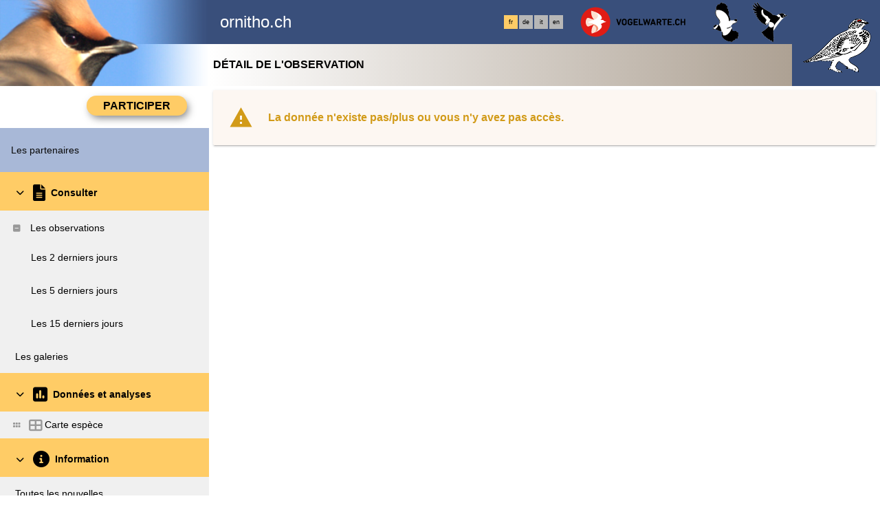

--- FILE ---
content_type: text/html; charset=UTF-8
request_url: https://www.ornitho.ch/index.php?m_id=54&amp;amp;amp;amp;id=26090247&amp;amp;amp;amp;langu=de&amp;amp;amp;langu=it&amp;amp;langu=it&amp;langu=it
body_size: 9971
content:
    <!DOCTYPE html>
    <html lang="fr">
    <!-- responsive header start here -->
    <head>
                    <link rel="shortcut icon" href="./favicon.ico" type="image/x-icon">
            <link rel="apple-touch-icon" sizes="180x180" href="./apple-touch-icon.png">
            <link rel="icon" type="image/png" sizes="32x32" href="./favicon-32x32.png">
            <link rel="icon" type="image/png" sizes="16x16" href="./favicon-16x16.png">
            <link rel="manifest" href="./site.webmanifest" crossorigin="use-credentials">
            <link rel="mask-icon" href="./safari-pinned-tab.svg" color="#e01c15">
                    <style>
            :root {--title-menu-color:#000;--alink:#5a70a0;--menu_head:#a8b8d7;--menu_head_off:#fff;--title_gradien_start:#a19383;--title_gradien_stop:#fff;--title_box:#999999;--title_box_text:#fff;--toplevel-color:#394f7b;--toplevel-menu-color:#fc6;--highlevel-menu-color:#f0f0f0;--midlevel-menu-color:#f0f0f0;--lowlevel-menu-color:#fc6;--backpanel-color:#e0e0e0;--frontpanel-color:#eaeaea;--shadowpanel-color:#999999;--lightshadowpanel-color:#b7b7b7;--button-color:#fc6;--profile-card-color:#fff}        </style>
        <link href="https://cdnfiles1.biolovision.net/common/css/responsive_styles_1065ef04.css" rel="stylesheet" type="text/css">
        <link href="https://cdnfiles1.biolovision.net/common/css/btn-sprite_676affc2.css" rel="stylesheet" type="text/css">

                    <style>
            @media (min-width: 1800px) {
                .tab-group {
                    margin-top: 0;
                }
                .tab-title,
                .tab-active-hidden {
                    display: block;
                }
            }
            </style>
            
        <meta name="google-site-verification" content="oAOsanARwhlL9a0I3SbIddW5H-4jZB77quG-G95wyq0">
        <meta http-equiv="Content-Type" content="text/html; charset=UTF-8">
                <title>Détail de l'observation - www.ornitho.ch</title>
            <meta property="og:title" content="Détail de l'observation - www.ornitho.ch">
            <meta property="og:image" content="https://www.biolovision.net/logo_2021_small.png">
            <meta property="twitter:card" content="summary">
            <meta property="twitter:title" content="Détail de l'observation - www.ornitho.ch">
            <meta property="twitter:image" content="https://www.biolovision.net/logo_2021_small.png">
                    <meta name="viewport" content="width=device-width, initial-scale=1">
            </head>

    <body id="ornithobody">

                    <!--[if LT IE 10]>
            <div class="ie6">
            Votre navigateur n'est pas à jour. Pour bénéficier d'une navigation plus rapide et plus sûre,             <a class="ie6" href="http://ie.microsoft.com/">profitez dès aujourd'hui d'une mise à jour gratuite</a>.
            </div>
            <![endif]-->
        
        <div id="responsive-sidebar-left-container">
            <em id="sidebar-open" class="fa-solid fa-bars iconhome"></em>
            <a class="a-bk" href="/"><em class="fa-solid fa-home iconhome"></em></a>
                        <a href="https://play.google.com/store/apps/details?id=ch.biolovision.naturalist" style="display: none;margin-left:-5px;margin-right:0.5rem;"><em class="btn btn-naturalist btn-naturalist-android sidebar-btn"></em></a>
            <a href="https://itunes.apple.com/us/app/naturalist/id1175280268?mt=8" style="display: none;margin-left:-5px;margin-right:0.5rem;"><em class="btn btn-naturalist btn-naturalist-ios sidebar-btn"></em></a>
        </div>

        <div id="responsive-sidebar-container">
                            <div class="topLogo">            <script>
                //<![CDATA[
                function send_das_stat(id_das) {
                    $.post("index.php?m_id=63&content=ads_stat_click&id_ads=" + id_das,{});
                }
                // ]]>
            </script>
                            <a rel='nofollow' href='/'>
                        <div>
            <img class="topleftlogo" alt="www.ornitho.ch" src="https://cdnfiles2.biolovision.net/www.ornitho.ch/images/das/jaseursmall-4559-7443.png">
        </div>
                    </a>
            </div>
                <div class="notlogged">ornitho.ch</div>
                                <div class="toprightlogo">
                            <a onclick="send_das_stat(21);" rel='nofollow' href='https://www.vogelwarte.ch/fr/'>
                    <div>
            <img class="toprightlogoimg" alt="www.ornitho.ch" src="https://cdnfiles2.biolovision.net/www.ornitho.ch/images/das/Vogelwarteornitho-3034.png">
        </div>
                    </a>
                        <a onclick="send_das_stat(17);" rel='nofollow' href='https://www.ala-schweiz.ch/'>
                    <div>
            <img class="toprightlogoimg" alt="www.ornitho.ch" src="https://cdnfiles2.biolovision.net/www.ornitho.ch/images/das/alasmall-7139.png">
        </div>
                    </a>
                        <a onclick="send_das_stat(20);" rel='nofollow' href='https://www.ficedula.ch/'>
                    <div>
            <img class="toprightlogoimg" alt="www.ornitho.ch" src="https://cdnfiles2.biolovision.net/www.ornitho.ch/images/das/ficedulasmall-5050.png">
        </div>
                    </a>
                        <a onclick="send_das_stat(15);" rel='nofollow' href='https://www.nosoiseaux.ch/'>
                    <div>
            <img class="toprightlogoimg" alt="www.ornitho.ch" src="https://cdnfiles2.biolovision.net/www.ornitho.ch/images/das/nobig-8401.png">
        </div>
                    </a>
                            </div>
                                    <div class="langubox">
                        <div class="langButtonSelected">fr</div><div class="langButton" 
											onmouseover="this.className='langButtonOver'" 
											onmouseout="this.className='langButton'" 
											onclick="location.href='https://www.ornitho.ch/index.php?m_id=54&amp;amp;amp;amp;amp;id=26090247&amp;amp;amp;amp;amp;langu=de&amp;amp;amp;amp;langu=it&amp;amp;amp;langu=it&amp;amp;langu=it&amp;langu=de'">
											<a class="bvLangu" href="https://www.ornitho.ch/index.php?m_id=54&amp;amp;amp;amp;amp;id=26090247&amp;amp;amp;amp;amp;langu=de&amp;amp;amp;amp;langu=it&amp;amp;amp;langu=it&amp;amp;langu=it&amp;langu=de">de</a>
											</div><div class="langButton" 
											onmouseover="this.className='langButtonOver'" 
											onmouseout="this.className='langButton'" 
											onclick="location.href='https://www.ornitho.ch/index.php?m_id=54&amp;amp;amp;amp;amp;id=26090247&amp;amp;amp;amp;amp;langu=de&amp;amp;amp;amp;langu=it&amp;amp;amp;langu=it&amp;amp;langu=it&amp;langu=it'">
											<a class="bvLangu" href="https://www.ornitho.ch/index.php?m_id=54&amp;amp;amp;amp;amp;id=26090247&amp;amp;amp;amp;amp;langu=de&amp;amp;amp;amp;langu=it&amp;amp;amp;langu=it&amp;amp;langu=it&amp;langu=it">it</a>
											</div><div class="langButton" 
											onmouseover="this.className='langButtonOver'" 
											onmouseout="this.className='langButton'" 
											onclick="location.href='https://www.ornitho.ch/index.php?m_id=54&amp;amp;amp;amp;amp;id=26090247&amp;amp;amp;amp;amp;langu=de&amp;amp;amp;amp;langu=it&amp;amp;amp;langu=it&amp;amp;langu=it&amp;langu=en'">
											<a class="bvLangu" href="https://www.ornitho.ch/index.php?m_id=54&amp;amp;amp;amp;amp;id=26090247&amp;amp;amp;amp;amp;langu=de&amp;amp;amp;amp;langu=it&amp;amp;amp;langu=it&amp;amp;langu=it&amp;langu=en">en</a>
											</div>                    </div>
                    
        </div>

        <div class="clearfix"></div>
        <script async src="https://cdnfiles1.biolovision.net/common/components/es-module-shims.min_c3e2bf34.js"></script>
        <script type="importmap">
            {
                "imports": {
                    "vendor-carbon": "https://cdnfiles1.biolovision.net/common/components/vendor-carbon_7e38dab0.js",
                    "vendor-chart": "https://cdnfiles1.biolovision.net/common/components/vendor-chart_460dfb9a.js",
                    "vendor-map": "https://cdnfiles1.biolovision.net/common/components/vendor-map_4e5b2ee3.js",
                    "vendor-misc": "https://cdnfiles1.biolovision.net/common/components/vendor-misc_a34b4434.js",
                    "vendor-svelte": "https://cdnfiles1.biolovision.net/common/components/vendor-svelte_2ea2bdeb.js"
                }
            }
        </script>
        <script type="module" crossorigin src="https://cdnfiles1.biolovision.net/common/components/polyfills_d20dc019.js"></script>
        <script type="module" crossorigin src="https://cdnfiles1.biolovision.net/common/components/components_67555f2b.js"></script>
        <link rel="stylesheet" crossorigin href="https://cdnfiles1.biolovision.net/common/components/v3-reset_66a2ff10.css">
        <link rel="stylesheet" crossorigin href="https://cdnfiles1.biolovision.net/common/components/carbon.all.v3.min_681e5d74.css">
        <link rel="stylesheet" crossorigin href="https://cdnfiles1.biolovision.net/common/components/components_b7b60f57.css">

        <script type="module">
            import { setDataColorTheme } from 'https://cdnfiles1.biolovision.net/common/components/components_67555f2b.js';

            setDataColorTheme({
                single: {
                    primary: getComputedStyle(document.documentElement).getPropertyValue('--toplevel-menu-color').trim(),
                },
                sequential: {},
                diverging: {},
                qualitative: {}
            });
        </script>
        <script src="https://cdnfiles1.biolovision.net/common/js/jquery-3.6.0.min.js"></script>
        <script>
            //<![CDATA[
            $(document).ready(function(){
                $("#login").click(function(){
                    if ($("#slidingLogin").is(":hidden")) {
                        $("#slidingLogin").slideDown("slow", function() {$("#loginemail").focus()});
                    }
                    else {
                        $("#slidingLogin").hide();
                    }
                });
            });
            // ]]>
        </script>

        
            <div id="td-full-content">
                <div id="td-sidebar">
                    <!-- RESPONSIVE START LEFT -->
<script src="https://cdnfiles1.biolovision.net/common/js/menu_f0d31db0.js"></script>
 <script>
	// <![CDATA[
	var menu = menuBuilder('/');

	$(function(){

        $(".bvMenuSubTitle").click(function() {
            menu.toggleSubSub($(this).attr("id"),1);
            return false;
        });

        $(".bvMenuTitle").click(function() {
            menu.toggleSub($(this).attr("id"));
            return false;
        });
    })
	// ]]>
</script>

<div id="table-sidebar" class="bvMenuBar">
	<div class="row_1st home ">
		<div class="col-xs-12">
            				<div id="conbt" onclick="javascript:menu.toggleConnect();" class="takepart takepartmenu">
					<input name="login_button" type="submit" class="submit takepartbutton" value="Participer"/>
				</div>
			    		</div>
	</div>

	<form id="confm" name="loginform" class="loginformform" action="https://www.ornitho.ch/index.php" method="post">
		<input type="hidden" name="login" value="1"/>
		<div class="loginform">
			<div class="logintext">
				<input class="textlogin" id="loginemail" placeholder="Mon email" type="text" autocomplete="username" name="USERNAME" size="20" value=""/>
			</div>
			<div class="logintext">
				<input class="textlogin" placeholder="Mon mot de passe" type="password" autocomplete="current-password" name="PASSWORD" size="20"/>
			</div>
			<div class="logintext">
				<input id="remember" type="checkbox" name="REMEMBER" value="ON"/><label for="remember">mémoriser le mot de passe</label>
			</div>
			<div class="logintext">
				<a class="alink" href="https://www.ornitho.ch/index.php?m_id=60">J'ai perdu mon mot de passe</a>
			</div>
		</div>

		<div class="connect">
			<input name="login_button" type="submit" class="submit" value="Me connecter"/>
		</div>
		<div class="logintext">
			<a class="alink" href="https://www.ornitho.ch/index.php?m_id=61">J'aimerais participer</a>
		</div>
	</form>
	<div id="2"  class="bvMenuHead" onmouseover="this.className='bvMenuHeadOver'" onmouseout="this.className='bvMenuHead'" onclick="location.href='https://www.ornitho.ch/index.php?m_id=2&amp;c=PARTNER'"><div class="bvMIt">Les partenaires</div></div><div id="3"  class="bvMenuTitle" ><em id="oc-t3" class="menu_title_deco fa fa-chevron-down"></em><em  class="menu_title_deco_icon fa-solid fa-file-lines fa-2x"></em><div class="bvMT">Consulter</div></div><div  id="t3"><div id="49"  class="bvMenuSubTitle" onmouseover="this.className='bvMenuSubTitleOver'" onmouseout="this.className='bvMenuSubTitle'" ><em id="oc-t49" class="menu_deco fa-solid fa-square-minus"></em><div class="bvMI-pad-1"></div><div class="bi-l1t">Les observations</div></div><div  id="t49"><div id="4"  class="bvMenuSub" onmouseover="this.className='bvMenuSubOver'" onmouseout="this.className='bvMenuSub'" onclick="location.href='https://www.ornitho.ch/index.php?m_id=4&amp;sp_DOffset=2'"><div class="bvMI-pad-4"></div><div class="bvMIt">Les 2 derniers jours</div></div><div id="5"  class="bvMenuSub" onmouseover="this.className='bvMenuSubOver'" onmouseout="this.className='bvMenuSub'" onclick="location.href='https://www.ornitho.ch/index.php?m_id=5&amp;sp_DOffset=5'"><div class="bvMI-pad-4"></div><div class="bvMIt">Les 5 derniers jours</div></div><div id="6"  class="bvMenuSub" onmouseover="this.className='bvMenuSubOver'" onmouseout="this.className='bvMenuSub'" onclick="location.href='https://www.ornitho.ch/index.php?m_id=6&amp;sp_DOffset=15'"><div class="bvMI-pad-4"></div><div class="bvMIt">Les 15 derniers jours</div></div></div><div id="7"  class="bvMenuSub" onmouseover="this.className='bvMenuSubOver'" onmouseout="this.className='bvMenuSub'" onclick="location.href='https://www.ornitho.ch/index.php?m_id=7'"><div class="bvMI-pad-1"></div><div class="bvMIt">Les galeries</div></div></div><div id="12"  class="bvMenuTitle" ><em id="oc-t12" class="menu_title_deco fa fa-chevron-down"></em><em  class="menu_title_deco_icon fa-solid fa-square-poll-vertical fa-2x"></em><div class="bvMT">Données et analyses</div></div><div  id="t12"><div id="18"  class="bvMenuSubTitleUsePageBoxes" onmouseover="this.className='bvMenuSubTitleUsePageBoxesOver'" onmouseout="this.className='bvMenuSubTitleUsePageBoxes'" onclick="location.href='https://www.ornitho.ch/index.php?m_id=1501&parent=18'"><div class="bvMI-pad-1"></div><em style="color:var(--title_box);margin-right: 0.25rem;" class="menu_title_deco fa-solid fa-grip"></em><em style="color:var(--title_box);margin-right: 0.25rem;" class="menu_title_deco_icon fa-solid fa-table-cells-large fa-12x"></em><div class="bi-l1t">Carte espèce</div></div><div style="display:none" id="t18"></div></div><div id="20"  class="bvMenuTitle" ><em id="oc-t20" class="menu_title_deco fa fa-chevron-down"></em><em  class="menu_title_deco_icon fa-solid fa-circle-info fa-2x"></em><div class="bvMT">Information</div></div><div  id="t20"><div id="1164"  class="bvMenuSub" onmouseover="this.className='bvMenuSubOver'" onmouseout="this.className='bvMenuSub'" onclick="location.href='https://www.ornitho.ch/index.php?m_id=1164'"><div class="bvMI-pad-1"></div><div class="bvMIt">Toutes les nouvelles</div></div><div id="1340"  class="bvMenuSub" onmouseover="this.className='bvMenuSubOver'" onmouseout="this.className='bvMenuSub'" onclick="location.href='https://www.ornitho.ch/index.php?m_id=1340'"><div class="bvMI-pad-1"></div><div class="bvMIt">Vos Oiseaux</div></div><div id="156"  class="bvMenuSub" onmouseover="this.className='bvMenuSubOver'" onmouseout="this.className='bvMenuSub'" onclick="location.href='https://www.ornitho.ch/index.php?m_id=156'"><div class="bvMI-pad-1"></div><div class="bvMIt">Espèces à publication limitée</div></div><div id="22"  class="bvMenuSub" onmouseover="this.className='bvMenuSubOver'" onmouseout="this.className='bvMenuSub'" onclick="location.href='https://www.ornitho.ch/index.php?m_id=22&amp;item=5'"><div class="bvMI-pad-1"></div><div class="bvMIt">Code de conduite</div></div><div id="67"  class="bvMenuSubTitle" onmouseover="this.className='bvMenuSubTitleOver'" onmouseout="this.className='bvMenuSubTitle'" ><em id="oc-t67" class="menu_deco fa-solid fa-square-minus"></em><div class="bvMI-pad-1"></div><em style="color:var(--title_box);margin-right: 0.25rem;" class="menu_title_deco fa-solid fa-grip"></em><em style="color:var(--title_box);margin-right: 0.25rem;" class="menu_title_deco_icon fa-solid fa-circle-question fa-12x"></em><div class="bi-l1t">Aide</div></div><div  id="t67"><div id="41"  class="bvMenuSub" onmouseover="this.className='bvMenuSubOver'" onmouseout="this.className='bvMenuSub'" onclick="location.href='https://www.ornitho.ch/index.php?m_id=41'"><div class="bvMI-pad-4"></div><div class="bvMIt">Explication des symboles</div></div><div id="36"  class="bvMenuSub" onmouseover="this.className='bvMenuSubOver'" onmouseout="this.className='bvMenuSub'" onclick="location.href='https://www.ornitho.ch/index.php?m_id=36&amp;item=3'"><div class="bvMI-pad-4"></div><div class="bvMIt">les FAQs</div></div><div id="1020"  class="bvMenuSub" onmouseover="this.className='bvMenuSubOver'" onmouseout="this.className='bvMenuSub'" onclick="location.href='https://www.ornitho.ch/index.php?m_id=1020&amp;item=6'"><div class="bvMI-pad-4"></div><div class="bvMIt">Aide vidéo & instructions</div></div></div><div id="68"  class="bvMenuSubTitleUsePageBoxes" onmouseover="this.className='bvMenuSubTitleUsePageBoxesOver'" onmouseout="this.className='bvMenuSubTitleUsePageBoxes'" onclick="location.href='https://www.ornitho.ch/index.php?m_id=1501&parent=68'"><div class="bvMI-pad-1"></div><em style="color:var(--title_box);margin-right: 0.25rem;" class="menu_title_deco fa-solid fa-grip"></em><em style="color:var(--title_box);margin-right: 0.25rem;" class="menu_title_deco_icon fa-solid fa-chart-line fa-12x"></em><div class="bi-l1t">Statistiques</div></div><div style="display:none" id="t68"></div></div><div id="20028"  class="bvMenuTitle" ><em id="oc-t20028" class="menu_title_deco fa fa-chevron-right"></em><div class="bvMT">Guides & conseils</div></div><div style="display:none" id="t20028"><div id="20033"  class="bvMenuSubTitle" onmouseover="this.className='bvMenuSubTitleOver'" onmouseout="this.className='bvMenuSubTitle'" ><em id="oc-t20033" class="menu_deco fa-solid fa-square-plus"></em><div class="bvMI-pad-1"></div><div class="bi-l1t">Aides à la détermination</div></div><div style="display:none" id="t20033"><div id="20087"  class="bvMenuSub" onmouseover="this.className='bvMenuSubOver'" onmouseout="this.className='bvMenuSub'" onclick="location.href='https://www.ornitho.ch/index.php?m_id=20087'"><div class="bvMI-pad-4"></div><div class="bvMIt">La Mésange boréale et ses types de chant</div></div><div id="20035"  class="bvMenuSub" onmouseover="this.className='bvMenuSubOver'" onmouseout="this.className='bvMenuSub'" onclick="location.href='https://www.ornitho.ch/index.php?m_id=20035'"><div class="bvMI-pad-4"></div><div class="bvMIt">Mésange à longue queue</div></div></div><div id="20041"  class="bvMenuSub" onmouseover="this.className='bvMenuSubOver'" onmouseout="this.className='bvMenuSub'" onclick="location.href='https://www.ornitho.ch/index.php?m_id=20041'"><div class="bvMI-pad-1"></div><div class="bvMIt">Terra incognita</div></div></div></div>
<!-- RESPONSIVE END LEFT -->
                </div>
                <div id="td-backdrop"></div>
                    <div id="td-page-content">
                            <div id="ajaxErrorMessageDisplay"></div>
         <script>
            //<![CDATA[
            //Global function that can be called by ajax functions to display error/result box
            function errorMessageDisplay(json_result)
            {
                $('#ajaxErrorMessageDisplay').empty();
                var nbre_message_success = 0;

                let fixed = 0;

                if(Array.isArray(json_result)){
                    json_result.forEach(function(entry) {
                        var style = entry.style;
                        var message = entry.text;
                        var status = entry.status;

                        if(typeof(style) !== "undefined" && typeof(message) !== "undefined" && typeof(status) !== "undefined")
                        {

                            if(status != "error" && status != "info" && status != "warning")
                                nbre_message_success++;

                            if(style == 'fixed')
                                fixed = 1;

                            var class_name = 'errorMessage';

                            switch(status)
                            {
                                case 'error':
                                    class_name = 'errorError';
                                    break;
                                case 'info':
                                    class_name = 'errorInfo';
                                    break;
                                case 'warning':
                                    class_name = 'errorWarning';
                                    break;
                            }

                            var display_style = ((class_name == 'errorMessage' && style == 'fade') || style == 'overlay') ? "style=\"position:absolute; z-index:100; width:100%\"" : '';
                            if(style == 'fixed') {
                                display_style = "style=\"position:fixed;\"";
                                $("#ajaxErrorMessageDisplay").css("position", "fixed");
                            }
                            else {
                                $("#ajaxErrorMessageDisplay").css("position", "absolute");
                            }

                            var div_error_box = $('<div>',{'class' : class_name,'style':display_style});
                            div_error_box.html(message);

                            $('#ajaxErrorMessageDisplay').append(div_error_box);
                        }
                    });
                }

                if(nbre_message_success>0){
                                            $(".errorMessage").delay(6000).slideToggle(1000);
                                        }

                if(fixed) {
                    $(".errorMessage").delay(6000).fadeOut(1000);
                    $(".errorError").delay(6000).fadeOut(1000);
                    $(".errorInfo").delay(6000).fadeOut(1000);
                    $(".errorWarning").delay(6000).fadeOut(1000);
                }

                return nbre_message_success;
            }

            //Global function that will do some ajax on the link (we expect the link to provide utf8 json result) and it will send json to errorMessageDisplay so we can have a display of error message
            //beforeFct: function that will be called before doing any ajax call (to activate wait icon for example ...)
            //link: the url used for ajax call
            //callbackFct: function used after ajax call and after displaying ErrorMessages
            function ajaxToLink(beforeFct,used_method,link,send_data,callbackFct,sentData_contentType,sentData_processData)
            {
                beforeFct();
                $.ajax({
                    url: link,
                    method: used_method,
                    type: used_method,
                    data: send_data,
                    success: function(json_result) {
                        if(json_result===null)
                        {
                            callbackFct(0);
                        }
                        else{
                            if(typeof(json_result['data'])!='undefined')
                            {
                                var nbre_message_success = errorMessageDisplay(json_result['data']['error_messages']);
                                callbackFct(nbre_message_success,json_result['data']['result']);
                            }
                            else{
                                callbackFct(0);
                            }
                        }
                    },
                    error: function(jqXHR, textStatus, errorThrown){
                        callbackFct(0);
                    },
                    contentType: (typeof(sentData_contentType)=='undefined')?'application/x-www-form-urlencoded; charset=UTF-8':sentData_contentType,
                    processData: (typeof(sentData_processData)=='undefined')?true:sentData_processData
                });
            }

            function sendErrorToService(error) {
                var errorMessage = error.message;
                var errorLine = error.lineNumber || error.line || 'N/A';
                var errorStack = error.stack || 'N/A';

                var errorData = {
                    message: errorMessage,
                    line: errorLine,
                    stack: errorStack,
                    url: 'display/detail',
                    obid: '30'
                };

                console.log(errorData);

                $.ajax({
                    type: 'POST',
                    url: 'index.php?m_id=1351&backlink=skip&content=debug',
                    data: {data: JSON.stringify(errorData)},
                    success: function(response) {
                        console.log('error message sucessfully sent');
                    },
                    error: function(xhr, status, error) {
                        console.log('error sending error message: ' + error);
                    }
                });
            }

            // ]]>
        </script>
                            <!-- header stop here -->
<div id="td-main-table"><div class="pageTitle">Détail de l'observation</div>
 <script>
//<![CDATA[
//#sourceURL=barbar.js;
var current_selected_panel = 'd'; //by default
function showPanelN(id,panel_short_cut)
{
    var mye, myh, i;

    current_selected_panel = panel_short_cut;

    for (i = 1; i<= 16; i++)
    {
        mye = document.getElementById("tabNP"+i);
        myh = document.getElementById("tabNH"+i);

        if (mye && myh)
        {
            if (i == id)
            {
                myh.className = "bvPanelOFF";
                mye.style.display = "";
                if(id == 5)//When displaying panel obs_verification_edit we need to update the panel content (because updating detail in other panels need to be displayed in verification list)
                {
                    updatePanelContentTabNP5();
                }
            }
            else
            {
                myh.className = "bvPanel";
                mye.style.display = "none";
            }
        }
        else
        {
                    }
    }
}

function userEnable()
{
    document.getElementById('user_comment').style.display = (document.getElementById('user_send_check').checked) ? 'block' : 'none';
    document.getElementById('user_comment_header').style.display = (document.getElementById('user_send_check').checked) ? 'block' : 'none';
    document.getElementById('user_comment_footer').style.display = (document.getElementById('user_send_check').checked) ? 'block' : 'none';
    var user_comment_predefined_comment = document.getElementById('user_comment_predefined_comment');
    if (user_comment_predefined_comment) {
        document.getElementById('user_comment_predefined_comment').style.display = (document.getElementById('user_send_check').checked) ? 'block' : 'none';
    }
    document.getElementById('user_comment').focus();
}

function load_detail_summary(id)
{
    var link ="index.php?m_id=1371&id="+id+"&ajax=y"+'&pnl='+current_selected_panel;
    $("#detail-summary-container").html('<em class="fa-solid fa-spinner fa-spin fa-1x-spin"></em>');
    $("#detail-summary-container").load(link);
}

// ]]>
</script>
            <script src="https://cdnfiles1.biolovision.net/common/js/exif-2.3.0.min.js"></script>
             <script>
                var file_is_currently_uploading = false;
                var no_marker = 'no_marker';

                function automaticFileUpload(fileInputElem){
                    var fd = new FormData();
                    var files = $(fileInputElem)[0].files;
                    var element_container = getElementContainer(fileInputElem), element_wait = getElementWait(fileInputElem), element_media_tmp = getElementMediaTmp(fileInputElem);

                    //console.log("id element_container: "+element_container.attr('id')+", element_wait: "+element_wait.attr('id')+", element_media_tmp: "+element_media_tmp.attr('id'));

                    if(files.length > 0 ) {
                        var file = files[0];
                        var original_filename = file.name;
                        if (file) {
                            if (file.type.match(/image.*/)) {
                                //First get & check EXIF data
                                var fr = new FileReader; // to read file contents
                                fr.onload = function () {
                                    // get EXIF data
                                    var exif = EXIF.readFromBinaryFile(this.result);
                                    var ok_date_not_matching = true;
                                    var bypass_verif = 1;

                                    if (typeof (exif) !== 'undefined' && exif != false) {
                                        fd.append('EXIF', JSON.stringify(exif));//Add EXIF data in POST of FormData

                                        if (exif.toString.length == 0)
                                            bypass_verif = true;

                                        if(!bypass_verif) {
                                            var choosed_date = $('#start_date_obj').val();
                                            var date_to_check = ['DateTimeDigitized', 'DateTime', 'DateTimeOriginal'];
                                            var date_index_matched = 0;
                                            var date_not_matching = 0;
                                            var picture_date_original = "";

                                            date_to_check.forEach(function (elem) {
                                                var date_day_hour = exif[elem];
                                                var date_day_hour_array = date_day_hour.split(' ');
                                                if (date_day_hour_array.length === 2) {
                                                    var date_array = date_day_hour_array[0].split(':');
                                                    if (date_array.length === 3) {
                                                        date_index_matched++;
                                                        if (date_array[2] + "." + date_array[1] + "." + date_array[0] !== choosed_date) {
                                                            var choosed_date_array = choosed_date.split('.');
                                                            if (date_array[0] > 1970 && choosed_date_array[2] > 1970) {
                                                                picture_date_original = new Date(date_array[0], date_array[1] - 1, date_array[2]);
                                                                var the_choosed_date = new Date(choosed_date_array[2], choosed_date_array[1] - 1, choosed_date_array[0]);

                                                                var tomorrow = new Date();
                                                                tomorrow.setDate(the_choosed_date.getDate() + 1);
                                                                var yesterday = new Date();
                                                                yesterday.setDate(the_choosed_date.getDate() - 1);

                                                                if (picture_date_original < yesterday || picture_date_original > tomorrow) {
                                                                    date_not_matching++;
                                                                }
                                                            }
                                                        }
                                                    }
                                                }
                                            });
                                            if (date_not_matching === date_index_matched && date_index_matched != 0 && picture_date_original !== '') {
                                                ok_date_not_matching = confirm('La date de la photo et de l\'observation ne correspondent pas. ' + picture_date_original.toLocaleString());
                                            }
                                        }
                                    }

                                    //Resize file if necessary
                                    if(ok_date_not_matching) {
                                        // Load the image
                                        var reader = new FileReader();
                                        reader.onload = function (readerEvent) {
                                            var image = new Image();
                                            image.onload = function (imageEvent) {
                                                file_is_currently_uploading = true;

                                                // Resize the image
                                                var canvas = document.createElement('canvas'),
                                                    max_size = 3072,
                                                    width = image.width,
                                                    height = image.height;
                                                if (width > height) {
                                                    if (width > max_size) {
                                                        height *= max_size / width;
                                                        width = max_size;
                                                    }
                                                } else {
                                                    if (height > max_size) {
                                                        width *= max_size / height;
                                                        height = max_size;
                                                    }
                                                }
                                                canvas.width = width;
                                                canvas.height = height;
                                                canvas.getContext('2d').drawImage(image, 0, 0, width, height);
                                                var dataUrl = canvas.toDataURL('image/jpeg');
                                                var resizedImage = dataURLToBlob(dataUrl);
                                                fd.append('FILE_NAME', resizedImage, original_filename);

                                                upload_async_media(fd,element_container,element_wait,element_media_tmp);
                                            }
                                            image.src = readerEvent.target.result;
                                        }
                                        reader.readAsDataURL(file);
                                    }
                                };
                                fr.readAsArrayBuffer(file);
                            }
                            else if (file.type.match(/audio.*/)) {
                                //sound
                                fd.append('FILE_NAME', file);
                                                                upload_async_media(fd,element_container,element_wait,element_media_tmp);
                            }
                        }
                    }
                }

                function getElementContainer(element){
                    return $(element).closest(".file_global_container").find(".preview_file_name_container");
                }

                function getElementWait(element){
                    return $(element).closest(".file_global_container").find(".preview_file_name_wait");
                }

                function getElementMediaTmp(element){
                    return $(element).closest(".file_global_container").find(".media_tmp");
                }

                function dataURLToBlob(dataURL) {
                    var BASE64_MARKER = ';base64,';
                    if (dataURL.indexOf(BASE64_MARKER) == -1) {
                        var parts = dataURL.split(',');
                        var contentType = parts[0].split(':')[1];
                        var raw = parts[1];

                        return new Blob([raw], {type: contentType});
                    }

                    var parts = dataURL.split(BASE64_MARKER);
                    var contentType = parts[0].split(':')[1];
                    var raw = window.atob(parts[1]);
                    var rawLength = raw.length;

                    var uInt8Array = new Uint8Array(rawLength);

                    for (var i = 0; i < rawLength; ++i) {
                        uInt8Array[i] = raw.charCodeAt(i);
                    }

                    return new Blob([uInt8Array], {type: contentType});
                }

                function upload_async_media(fd,element_container,element_wait,element_media_tmp){
                    $("#edit_btn_media").attr("disabled", "disabled");
                    file_is_currently_uploading = true;
                    element_container.show();
                    element_wait.show();

                    $.ajax({
                        url: 'index.php?m_id=1351&backlink=skip&content=add_async_media&media_type=obs',
                        type: 'post',
                        data: fd,
                        contentType: false,
                        processData: false
                    }).done(function(response)  {
                        $("#edit_btn_media").removeAttr("disabled");
                        if(response && typeof(response.path)!=='undefined'){
                            var add_marker = 0;
                            if(add_marker)
                            {
                                var parent_container = element_container.closest('.file_global_container').parent();
                                var setWidth = Math.floor(parent_container.width()-30);//because of 3*2 padding and 13 for delete button and 5*2 padding again
                                element_container.append('<div id="tmp_media_elem_'+response.id_tmp+'" style="float:left;padding-right:5px;padding-bottom:5px;position:relative"><img id="marker_image_'+response.id_tmp+'" style="width:'+setWidth+'px;height:auto" src="'+(response.path).replace("/xsmall", "")+'" /><div id="annotation_circle_'+response.id_tmp+'" style="position: absolute;border: 2px solid red;border-radius: 50%; width: 10px;height: 10px;transform: translate(-50%, -50%);visibility: hidden;"></div><em class="fa-solid fa-circle-xmark" onclick="delete_async_media_and_marker(this,'+response.id_tmp+')" style="height:16px;padding:3px;vertical-align:top;" border="0"></em></div>');

                                var image = document.getElementById('marker_image_'+response.id_tmp);
                                var annotationCircle = document.getElementById('annotation_circle_'+response.id_tmp);

                                element_media_tmp.val(no_marker);

                                //Hide "Choose a new file" because we want only one file with marker
                                $('#id_asyn_file_name').hide();
                                $('#id_asyn_file_name_marker_descr').show();

                               image.addEventListener('click', function(event) {
                                   var imageOffset = image.getBoundingClientRect();
                                   var clickX = event.clientX - imageOffset.left;
                                   var clickY = event.clientY - imageOffset.top;

                                   annotationCircle.style.left = clickX + 'px';
                                   annotationCircle.style.top = clickY + 'px';
                                   annotationCircle.style.visibility = 'visible'; // Show the annotation circle


                                   var photo_marker_x = Math.round((clickX / imageOffset.width) * 100);
                                   var photo_marker_y = Math.round((clickY / imageOffset.height) * 100);

                                   var add_text_to_media_txt = response.id_tmp+'('+photo_marker_x+';'+photo_marker_y+')';//If we ever wanted to have several image&markers we should do this differently
                                   element_media_tmp.val(add_text_to_media_txt);
                               });
                            }
                            else
                            {
                                var element_inside = "";

                                if(isImagePath(response.path))
                                {
                                    element_inside = '<img style="padding-top:12px;padding-right:3px;max-height:40px" src="'+response.path+'" />';
                                }
                                else
                                {
                                    element_inside = '<a class="alink" href="'+response.path+'">'+response.path+'</a>'
                                }

                                element_container.append('<div id="tmp_media_elem_'+response.id_tmp+'" style="float:left;padding:5px">'+element_inside+'<em class="fa-solid fa-circle-xmark" onclick="delete_async_media(this,'+response.id_tmp+')" style="height:16px;vertical-align:top;" border="0"></em></div>');
                                var id_media_tmp_list = element_media_tmp.val();
                                if(id_media_tmp_list===''){
                                    id_media_tmp_list = response.id_tmp;
                                }else{
                                    id_media_tmp_list += ","+response.id_tmp;
                                }
                                element_media_tmp.val(id_media_tmp_list);
                            }
                        }
                        element_wait.hide();
                        file_is_currently_uploading = false;
                    }).fail(function()  {
                        $("#edit_btn_media").removeAttr("disabled");
                        element_wait.hide();
                        file_is_currently_uploading = false;
                    });
                }

                function isImagePath(path) {
                    // Define a list of valid image extensions
                    const validExtensions = ['png', 'jpg', 'jpeg', 'gif', 'bmp', 'webp', 'tiff', 'svg'];

                    // Extract the extension from the path
                    const extension = path.split('.').pop().toLowerCase();

                    // Check if the extension is in the list of valid image extensions
                    return validExtensions.includes(extension);
                }

                function delete_async_media(element,id){
                    var element_container = getElementContainer(element), element_media_tmp = getElementMediaTmp(element);

                    var media_tmp = element_media_tmp.val();
                    if(media_tmp!==''){
                        var media_tmp_list = media_tmp.split(',');
                        var media_tmp_list_result = [];
                        media_tmp_list.forEach(function(id_media_tmp){
                            if(id_media_tmp!=id){
                                media_tmp_list_result.push(id_media_tmp);
                            }
                        });
                        if(media_tmp_list_result.length === 0)
                        {
                            element_media_tmp.val("");
                        }
                        else {
                            element_media_tmp.val(media_tmp_list_result.join(','));
                        }
                    }
                    $('#tmp_media_elem_'+id).remove();
                    if(element_container.children().length<=1)
                    {
                        //1 element is the input hidden so it will never be 0
                        element_container.hide();
                    }
                }

                function delete_async_media_and_marker(element,id)
                {
                    var element_container = getElementContainer(element), element_media_tmp = getElementMediaTmp(element);

                    var media_tmp = element_media_tmp.val();
                    if(media_tmp!==''){
                        var media_tmp_list = media_tmp.split(',');
                        var media_tmp_list_result = [];
                        media_tmp_list.forEach(function(id_media_tmp)
                        {
                            if(!id_media_tmp.split('(')[0].includes(id))
                            {
                                media_tmp_list_result.push(id_media_tmp);
                            }
                        });
                        if(media_tmp_list_result.length === 0)
                        {
                            element_media_tmp.val(no_marker);
                            element_container.hide();
                            $('#id_asyn_file_name').show();
                        }
                        else {
                            element_media_tmp.val(media_tmp_list_result.join(','));
                        }
                    }
                    $('#tmp_media_elem_'+id).remove();
                }
            </script>    <script src="https://cdnfiles1.biolovision.net/common/js/d3_6_7_0.min.js" charset="utf-8"></script>
    <script src="https://cdnfiles1.biolovision.net/common/js/d3-charts_a55da2f7.js"></script>
    <script src="https://cdnfiles1.biolovision.net/common/js/waveform-data_5.js"></script>
    <script type="module" src="https://cdnfiles1.biolovision.net/common/js/fft-viewer7.js"></script>
    <div  class="errorWarning">La donnée n'existe pas/plus ou vous n'y avez pas accès.</div></div>    <!-- responsive footer start here -->
            </div> <!-- td-page-content -->
        </div> <!-- td-full-content -->
    <div class="footer logo-footer">
    </div>

    <div class="footer copyrightline">
                <a class="alink" style="margin-left:0.25rem;margin-right:0.25rem" href="https://www.ornitho.ch/index.php?m_id=22&item=7">Mentions légales</a>
                <a class="alink" style="margin-left:0.25rem;margin-right:0.25rem" href="https://www.ornitho.ch/index.php?m_id=22&item=9">Contacts</a>
            </div>

    
    <div class="footer bvnline">Biolovision Sàrl (Switzerland), 2003-2024</div>

<script src="https://cdnfiles1.biolovision.net/common/js/responsive_f07f475f.js"></script>
<script>
	// <![CDATA[
	var responsive;
	$(function() {
		responsive = responsiveBuilder();
		responsive.init();

        if (window.OLinit){
            OLinit();
        }

        if (window.AEinit){
            AEinit();
        }

        //Page content - problems with details edition on the phone.
		var page = $("#td-page-content"), detail_container = $("#detail-container");
		if(page.length && detail_container.length) {
			if(page.width() < detail_container.width())
//				detail_container.width(page.width());
				page.css("overflow", "auto");
		}
	});
	// ]]>
</script>
</body> <!-- ornithobody -->
<!-- responsive footer end here -->
</html>



--- FILE ---
content_type: application/javascript
request_url: https://cdnfiles1.biolovision.net/common/js/waveform-data_5.js
body_size: 7142
content:
(function(f){if(typeof exports==="object"&&typeof module!=="undefined"){module.exports=f()}else if(typeof define==="function"&&define.amd){define([],f)}else{var g;if(typeof window!=="undefined"){g=window}else if(typeof global!=="undefined"){g=global}else if(typeof self!=="undefined"){g=self}else{g=this}g.WaveformData = f()}})(function(){var define,module,exports;return (function(){function r(e,n,t){function o(i,f){if(!n[i]){if(!e[i]){var c="function"==typeof require&&require;if(!f&&c)return c(i,!0);if(u)return u(i,!0);var a=new Error("Cannot find module '"+i+"'");throw a.code="MODULE_NOT_FOUND",a}var p=n[i]={exports:{}};e[i][0].call(p.exports,function(r){var n=e[i][1][r];return o(n||r)},p,p.exports,r,e,n,t)}return n[i].exports}for(var u="function"==typeof require&&require,i=0;i<t.length;i++)o(t[i]);return o}return r})()({1:[function(require,module,exports){
"use strict";

/**
 * ArrayBuffer adapter consumes binary waveform data.
 */

function WaveformDataArrayBufferAdapter(buffer) {
  this._data = new DataView(buffer);
  this._offset = this.version === 2 ? 24 : 20;
}

/**
 * Detects if a set of data is suitable for the ArrayBuffer adapter.
 */

WaveformDataArrayBufferAdapter.isCompatible = function isCompatible(data) {
  var isCompatible = data && typeof data === "object" && "byteLength" in data;

  if (isCompatible) {
    var view = new DataView(data);
    var version = view.getInt32(0, true);

    if (version !== 1 && version !== 2) {
      throw new TypeError("This waveform data version not supported.");
    }
  }

  return isCompatible;
};

 WaveformDataArrayBufferAdapter.prototype = {

  /**
   * Returns the data format version number.
   */

  get version() {
    return this._data.getInt32(0, true);
  },

  /**
   * Returns the number of bits per sample, either 8 or 16.
   */

  get bits() {
    var bits = Boolean(this._data.getUint32(4, true));

    return bits ? 8 : 16;
  },

  /**
   * Returns the number of channels.
   */

  get channels() {
    if (this.version === 2) {
      return this._data.getInt32(20, true);
    }
    else {
      return 1;
    }
  },

  /**
   * Returns the number of samples per second.
   */

  get sample_rate() {
    return this._data.getInt32(8, true);
  },

  /**
   * Returns the scale (number of samples per pixel).
   */

  get scale() {
    return this._data.getInt32(12, true);
  },

  /**
   * Returns the length of the waveform data (number of data points).
   */

  get length() {
    return this._data.getUint32(16, true);
  },

  /**
   * Returns a waveform data value at a specific offset.
   */

  at: function at_sample(index) {
    if (this.bits === 8) {
      return this._data.getInt8(this._offset + index);
    }
    else {
      return this._data.getInt16(this._offset + index * 2, true);
    }
  },

  /**
   * Returns a new ArrayBuffer with the concatenated waveform.
   * All waveforms must have identical metadata (version, channels, etc)
   */

  concatBuffers: function() {
    var otherAdapters = Array.prototype.slice.call(arguments);
    var headerSize = this._offset;
    var totalSize = headerSize;
    var totalDataLength = 0;
    var bufferCollection = [this].concat(otherAdapters).map(function(w) {
      return w._data.buffer;
    });
    var i, buffer;

    for (i = 0; i < bufferCollection.length; i++) {
      buffer = bufferCollection[i];
      var dataSize = new DataView(buffer).getInt32(16, true);

      totalSize += buffer.byteLength - headerSize;
      totalDataLength += dataSize;
    }

    var totalBuffer = new ArrayBuffer(totalSize);
    var sourceHeader = new DataView(bufferCollection[0]);
    var totalBufferView = new DataView(totalBuffer);

    // Copy the header from the first chunk
    for (i = 0; i < headerSize; i++) {
      totalBufferView.setUint8(i, sourceHeader.getUint8(i));
    }
    // Rewrite the data-length header item to reflect all of the samples concatenated together
    totalBufferView.setInt32(16, totalDataLength, true);

    var offset = 0;
    var dataOfTotalBuffer = new Uint8Array(totalBuffer, headerSize);

    for (i = 0; i < bufferCollection.length; i++) {
      buffer = bufferCollection[i];
      dataOfTotalBuffer.set(new Uint8Array(buffer, headerSize), offset);
      offset += buffer.byteLength - headerSize;
    }

    return totalBuffer;
  }
};

module.exports = WaveformDataArrayBufferAdapter;

},{}],2:[function(require,module,exports){
"use strict";

/**
 * Object adapter consumes waveform data in JSON format.
 * It is used as a data abstraction layer by `WaveformData`.
 *
 * This is supposed to be a fallback for browsers not supporting ArrayBuffer:
 * * **Pros**: easy to debug and quite self describing.
 * * **Cons**: slower than ArrayBuffer, more memory consumption.
 *
 * @param {Object} data Waveform data object
 * @constructor
 */

function WaveformDataObjectAdapter(data) {
  this._data = data;
}

/**
 * Detects if a set of data is suitable for the Object adapter.
 * It is used internally by `WaveformData.create` so you should not bother using it.
 *
 * @static
 * @param {Mixed} data
 * @returns {boolean}
 */

WaveformDataObjectAdapter.isCompatible = function isCompatible(data) {
  return data &&
    typeof data === "object" &&
    "sample_rate" in data &&
    "samples_per_pixel" in data &&
    "bits" in data &&
    "length" in data &&
    "data" in data;
};

/**
 * @namespace WaveformDataObjectAdapter
 */

WaveformDataObjectAdapter.prototype = {

  /**
   * Returns the data format version number.
   */

  get version() {
    return this._data.version || 1;
  },

  /**
   * Returns the number of bits per sample, either 8 or 16.
   */

  get bits() {
    return this._data.bits;
  },

  /**
   * Returns the number of channels.
   */

  get channels() {
    return this._data.channels || 1;
  },

  /**
   * Returns the number of samples per second.
   */

  get sample_rate() {
    return this._data.sample_rate;
  },

  /**
   * Returns the scale (number of samples per pixel).
   */

  get scale() {
    return this._data.samples_per_pixel;
  },

  /**
   * Returns the length of the waveform data (number of data points).
   */

  get length() {
    return this._data.length;
  },

  /**
   * Returns a waveform data value at a specific offset.
   */

  at: function at_sample(index) {
    var data = this._data.data;

    if (index >= 0 && index < data.length) {
      return data[index];
    }
    else {
      throw new RangeError("Invalid index: " + index);
    }
  },

  /**
   * Returns a new data object with the concatenated waveform.
   * Both waveforms must have identical metadata (version, channels, etc)
   */

  concatBuffers: function() {
    var otherAdapters = Array.prototype.slice.call(arguments);
    var otherDatas = otherAdapters.map(function(a) {
      return a._data.data;
    });
    var result = Object.assign({}, this._data);

    result.data = result.data.concat.apply(result.data, otherDatas);
    result.length += otherAdapters.reduce(function(sum, adapter) {
      return sum + adapter.length;
    }, 0);
    return result;
  }
};

module.exports = WaveformDataObjectAdapter;

},{}],3:[function(require,module,exports){
"use strict";

var WaveformData = require("../core");
var InlineWorker = require("inline-worker");
var MainThreadWorker = require("../util/main-thread-worker");

function processWorker(workerArgs, callback) {
  var WaveformWorker = workerArgs.disable_worker ? MainThreadWorker : InlineWorker;

  var worker = new WaveformWorker(function() {
    var INT8_MAX = 127;
    var INT8_MIN = -128;

    function calculateWaveformDataLength(audio_sample_count, scale) {
      var data_length = Math.floor(audio_sample_count / scale);

      var samples_remaining = audio_sample_count - (data_length * scale);

      if (samples_remaining > 0) {
        data_length++;
      }

      return data_length;
    }

    this.addEventListener("message", function listener(evt) {
      if (!evt.data.audio_buffer) {
        return;
      }

      var scale = evt.data.scale;
      var amplitude_scale = evt.data.amplitude_scale;
      var split_channels = evt.data.split_channels;
      var audio_buffer = evt.data.audio_buffer;

      var channels = audio_buffer.channels;
      var output_channels = split_channels ? channels.length : 1;
      var version = output_channels === 1 ? 1 : 2;
      var header_size = version === 1 ? 20 : 24;
      var data_length = calculateWaveformDataLength(audio_buffer.length, scale);
      var total_size = header_size + data_length * 2 * output_channels;
      var data_object = new DataView(new ArrayBuffer(total_size));

      var scale_counter = 0;
      var buffer_length = audio_buffer.length;
      var offset = header_size;
      var channel, i;

      var min_value = new Array(output_channels);
      var max_value = new Array(output_channels);

      for (channel = 0; channel < output_channels; channel++) {
        min_value[channel] = Infinity;
        max_value[channel] = -Infinity;
      }

      data_object.setInt32(0, version, true); // Version
      data_object.setUint32(4, 1, true); // Is 8 bit?
      data_object.setInt32(8, audio_buffer.sampleRate, true); // Sample rate
      data_object.setInt32(12, scale, true); // Scale
      data_object.setInt32(16, data_length, true); // Length

      if (version === 2) {
        data_object.setInt32(20, output_channels, true);
      }

      for (i = 0; i < buffer_length; i++) {
        var sample = 0;

        if (output_channels === 1) {
          for (channel = 0; channel < channels.length; ++channel) {
            sample += channels[channel][i];
          }

          sample = Math.floor(INT8_MAX * sample * amplitude_scale / channels.length);

          if (sample < min_value[0]) {
            min_value[0] = sample;

            if (min_value[0] < INT8_MIN) {
              min_value[0] = INT8_MIN;
            }
          }

          if (sample > max_value[0]) {
            max_value[0] = sample;

            if (max_value[0] > INT8_MAX) {
              max_value[0] = INT8_MAX;
            }
          }
        }
        else {
          for (channel = 0; channel < output_channels; ++channel) {
            sample = Math.floor(INT8_MAX * channels[channel][i] * amplitude_scale);

            if (sample < min_value[channel]) {
              min_value[channel] = sample;

              if (min_value[channel] < INT8_MIN) {
                min_value[channel] = INT8_MIN;
              }
            }

            if (sample > max_value[channel]) {
              max_value[channel] = sample;

              if (max_value[channel] > INT8_MAX) {
                max_value[channel] = INT8_MAX;
              }
            }
          }
        }

        if (++scale_counter === scale) {
          for (channel = 0; channel < output_channels; channel++) {
            data_object.setInt8(offset++, min_value[channel]);
            data_object.setInt8(offset++, max_value[channel]);

            min_value[channel] = Infinity;
            max_value[channel] = -Infinity;
          }

          scale_counter = 0;
        }
      }

      if (scale_counter > 0) {
        for (channel = 0; channel < output_channels; channel++) {
          data_object.setInt8(offset++, min_value[channel]);
          data_object.setInt8(offset++, max_value[channel]);
        }
      }

      this.postMessage(data_object);
      this.removeEventListener("message", listener);
      this.close();
    });
  });

  worker.addEventListener("message", function listener(evt) {
    if (evt.data.audio_buffer) {
      return;
    }

    callback(evt.data);

    // We're only sending a single message to each listener, so
    // remove the callback afterwards to avoid leaks.
    worker.removeEventListener("message", listener);
  });

  worker.postMessage(workerArgs);
}

/**
 * AudioBuffer-based WaveformData generator
 *
 * Adapted from BlockFile::CalcSummary in Audacity, with permission.
 * See https://code.google.com/p/audacity/source/browse/audacity-src/trunk/src/BlockFile.cpp
 */

function getAudioDecoder(options, callback) {
  return function onAudioDecoded(audio_buffer) {
    // Construct a simple object with the necessary AudioBuffer data,
    // as we cannot send an AudioBuffer to a Web Worker.
    var audio_buffer_obj = {
      length: audio_buffer.length,
      sampleRate: audio_buffer.sampleRate,
      channels: []
    };

    // Fill in the channels data.
    for (var channel = 0; channel < audio_buffer.numberOfChannels; ++channel) {
      audio_buffer_obj.channels[channel] = audio_buffer.getChannelData(channel);
    }

    var worker_args = {
      scale: options.scale,
      amplitude_scale: options.amplitude_scale,
      split_channels: options.split_channels,
      audio_buffer: audio_buffer_obj,
      disable_worker: options.disable_worker
    };

    processWorker(worker_args, function(data_object) {
      callback(null, new WaveformData(data_object.buffer), audio_buffer);
    });
  };
}

module.exports = getAudioDecoder;

},{"../core":7,"../util/main-thread-worker":8,"inline-worker":9}],4:[function(require,module,exports){
"use strict";

var defaultOptions = {
  scale: 512,
  amplitude_scale: 1.0,
  split_channels: false,
  disable_worker: false
};

function getOptions(options) {
  var opts = {
    scale: options.scale || defaultOptions.scale,
    amplitude_scale: options.amplitude_scale || defaultOptions.amplitude_scale,
    split_channels: options.split_channels || defaultOptions.split_channels,
    disable_worker: options.disable_worker || defaultOptions.disable_worker
  };

  return opts;
}

module.exports = getOptions;

},{}],5:[function(require,module,exports){
"use strict";

var getAudioDecoder = require("./audiodecoder");
var getOptions = require("./options");

function createFromArrayBuffer(audioContext, audioData, options, callback) {
  // The following function is a workaround for a Webkit bug where decodeAudioData
  // invokes the errorCallback with null instead of a DOMException.
  // See https://webaudio.github.io/web-audio-api/#dom-baseaudiocontext-decodeaudiodata
  // and http://stackoverflow.com/q/10365335/103396

  function errorCallback(error) {
    if (!error) {
      error = new DOMException("EncodingError");
    }

    callback(error);
  }

  audioContext.decodeAudioData(
    audioData,
    getAudioDecoder(options, callback),
    errorCallback
  );
}

function createFromAudioBuffer(audioBuffer, options, callback) {
  var audioDecoder = getAudioDecoder(options, callback);

  return audioDecoder(audioBuffer);
}

/**
 * Creates a WaveformData instance from audio.
 */

function createFromAudio(options, callback) {
  var opts = getOptions(options);

  if (options.audio_context && options.array_buffer) {
    return createFromArrayBuffer(options.audio_context, options.array_buffer, opts, callback);
  }
  else if (options.audio_buffer) {
    return createFromAudioBuffer(options.audio_buffer, opts, callback);
  }
  else {
    throw new TypeError(
      // eslint-disable-next-line
      "WaveformData.createFromAudio(): Pass either an AudioContext and ArrayBuffer, or an AudioBuffer object"
    );
  }
}

module.exports = createFromAudio;

},{"./audiodecoder":3,"./options":4}],6:[function(require,module,exports){
"use strict";

/**
 * Provides access to the waveform data for a single audio channel.
 */

function WaveformDataChannel(waveformData, channelIndex) {
  this._waveformData = waveformData;
  this._channelIndex = channelIndex;
}

/**
 * Returns the waveform minimum at the given index position.
 */

WaveformDataChannel.prototype.min_sample = function(index) {
  var offset = (index * this._waveformData.channels + this._channelIndex) * 2;

  return this._waveformData._adapter.at(offset);
};

/**
 * Returns the waveform maximum at the given index position.
 */

WaveformDataChannel.prototype.max_sample = function(index) {
  var offset = (index * this._waveformData.channels + this._channelIndex) * 2 + 1;

  return this._waveformData._adapter.at(offset);
};

/**
 * Returns all the waveform minimum values as an array.
 */

WaveformDataChannel.prototype.min_array = function() {
  return this._waveformData._offsetValues(
    0,
    this._waveformData.length,
    this._channelIndex * 2
  );
};

/**
 * Returns all the waveform maximum values as an array.
 */

WaveformDataChannel.prototype.max_array = function() {
  return this._waveformData._offsetValues(
    0,
    this._waveformData.length,
    this._channelIndex * 2 + 1
  );
};

module.exports = WaveformDataChannel;

},{}],7:[function(require,module,exports){
"use strict";

var WaveformDataChannel = require("./channel");
var WaveformDataObjectAdapter = require("./adapters/object");
var WaveformDataArrayBufferAdapter = require("./adapters/arraybuffer");

var adapters = [
  WaveformDataArrayBufferAdapter,
  WaveformDataObjectAdapter
];

/**
 * Provides access to waveform data.
 */

function WaveformData(data) {
  var Adapter = this._getAdapter(data);

  this._adapter = new Adapter(data);

  this._channels = [];

  for (var channel = 0; channel < this.channels; channel++) {
    this._channels[channel] = new WaveformDataChannel(this, channel);
  }
}

/**
 * Creates and returns a WaveformData instance from the given waveform data.
 */

WaveformData.create = function create(data) {
  return new WaveformData(data);
};

WaveformData.prototype = {

  _getAdapter: function(data) {
    var Adapter = null;

    adapters.some(function(AdapterClass) {
      if (AdapterClass.isCompatible(data)) {
        Adapter = AdapterClass;
        return true;
      }
    });

    if (Adapter === null) {
      throw new TypeError(
        "WaveformData.create(): Could not detect a WaveformData adapter from the input"
      );
    }

    return Adapter;
  },

  /**
   * Creates and returns a new WaveformData object with resampled data.
   * Use this method to create waveform data at different zoom levels.
   *
   * Adapted from Sequence::GetWaveDisplay in Audacity, with permission.
   * https://code.google.com/p/audacity/source/browse/audacity-src/trunk/src/Sequence.cpp
   */

  resample: function(options) {
    options.input_index = typeof options.input_index === "number" ? options.input_index : null;
    options.output_index = typeof options.output_index === "number" ? options.output_index : null;
    options.scale = typeof options.scale === "number" ? options.scale : null;
    options.width = typeof options.width === "number" ? options.width : null;

    var is_partial_resampling = Boolean(options.input_index) || Boolean(options.output_index);

    if (options.input_index != null && (options.input_index < 0)) {
      throw new RangeError(
        "WaveformData.resample(): input_index should be a positive integer value"
      );
    }

    if (options.output_index != null && (options.output_index < 0)) {
      throw new RangeError(
        "WaveformData.resample(): output_index should be a positive integer value"
      );
    }

    if (options.width != null && (options.width <= 0)) {
      throw new RangeError("WaveformData.resample(): width should be a positive integer value");
    }

    if (options.scale != null && (options.scale <= 0)) {
      throw new RangeError("WaveformData.resample(): scale should be a positive integer value");
    }

    if (!options.scale && !options.width) {
      throw new Error("WaveformData.resample(): Missing scale or width option");
    }

    if (is_partial_resampling) {
      if (options.width === null ||
          options.scale === null ||
          options.input_index === null ||
          options.output_index === null) {
        throw new Error(
          "WaveformData.resample(): Missing width, scale, input_index, or output_index option"
        );
      }
    }

    var output_data = [];
    // Scale we want to reach
    var samples_per_pixel = options.scale ||
      Math.floor(this.duration * this.sample_rate / options.width);
    var scale = this.scale; // scale we are coming from
    var channel_count = 2 * this.channels;

    // The amount of data we want to resample i.e. final zoom want to resample
    // all data but for intermediate zoom we want to resample subset
    var input_buffer_size = this.length;
    // Is this start point? or is this the index at current scale?
    var input_index = options.input_index || 0;
    // Is this end point? or is this the index at scale we want to be?
    var output_index = options.output_index || 0;

    var channels = this.channels;

    var min = new Array(channels);
    var max = new Array(channels);

    var channel;

    for (channel = 0; channel < channels; ++channel) {
      if (input_buffer_size > 0) {
        min[channel] = this.channel(channel).min_sample(input_index);
        max[channel] = this.channel(channel).max_sample(input_index);
      }
      else {
        min[channel] = 0;
        max[channel] = 0;
      }
    }

    var min_value = -128;
    var max_value = 127;

    if (samples_per_pixel < scale) {
      throw new Error(
        "WaveformData.resample(): Zoom level " + samples_per_pixel + " too low, minimum: " + scale
      );
    }

    var where, prev_where, stop, value, last_input_index;

    function sample_at_pixel(x) {
      return Math.floor(x * samples_per_pixel);
    }

    while (input_index < input_buffer_size) {
      while (Math.floor(sample_at_pixel(output_index) / scale) <= input_index) {
        if (output_index > 0) {
          for (channel = 0; channel < channels; ++channel) {
            output_data.push(min[channel], max[channel]);
          }
        }

        last_input_index = input_index;

        output_index++;

        where      = sample_at_pixel(output_index);
        prev_where = sample_at_pixel(output_index - 1);

        if (where !== prev_where) {
          for (channel = 0; channel < channels; ++channel) {
            min[channel] = max_value;
            max[channel] = min_value;
          }
        }
      }

      where = sample_at_pixel(output_index);
      stop = Math.floor(where / scale);

      if (stop > input_buffer_size) {
        stop = input_buffer_size;
      }

      while (input_index < stop) {
        for (channel = 0; channel < channels; ++channel) {
          value = this.channel(channel).min_sample(input_index);

          if (value < min[channel]) {
            min[channel] = value;
          }

          value = this.channel(channel).max_sample(input_index);

          if (value > max[channel]) {
            max[channel] = value;
          }
        }

        input_index++;
      }

      if (is_partial_resampling && (output_data.length / channel_count) >= options.width) {
        break;
      }
    }

    if (is_partial_resampling) {
      if ((output_data.length / channel_count) > options.width &&
          input_index !== last_input_index) {
          for (channel = 0; channel < channels; ++channel) {
            output_data.push(min[channel], max[channel]);
          }
      }
    }
    else if (input_index !== last_input_index) {
      for (channel = 0; channel < channels; ++channel) {
        output_data.push(min[channel], max[channel]);
      }
    }

    return new WaveformData({
      version: this._adapter.version,
      bits: this.bits,
      samples_per_pixel: samples_per_pixel,
      length: output_data.length / channel_count,
      data: output_data,
      sample_rate: this.sample_rate,
      channels: channels
    });
  },

  /**
   * Concatenates with one or more other waveforms, returning a new WaveformData object.
   */

  concat: function() {
    var self = this;
    var otherWaveforms = Array.prototype.slice.call(arguments);

    // Check that all the supplied waveforms are compatible
    otherWaveforms.forEach(function(otherWaveform) {
      if (self.channels !== otherWaveform.channels ||
        self.sample_rate !== otherWaveform.sample_rate ||
        self.scale !== otherWaveform.scale ||
        Object.getPrototypeOf(self._adapter) !== Object.getPrototypeOf(otherWaveform._adapter) ||
        self._adapter.version !== otherWaveform._adapter.version) {
        throw new Error("WaveformData.concat(): Waveforms are incompatible");
      }
    });

    var otherAdapters = otherWaveforms.map(function(w) {
      return w._adapter;
    });

    var combinedBuffer = this._adapter.concatBuffers.apply(this._adapter, otherAdapters);

    return new WaveformData(combinedBuffer);
  },

  /**
   * Return the unpacked values for a particular offset.
   */

  _offsetValues: function getOffsetValues(start, length, correction) {
    var adapter = this._adapter;
    var values = [];
    var channels = this.channels;

    correction += (start * channels * 2); // offset the positioning query

    for (var i = 0; i < length; i++) {
      values.push(adapter.at((i * channels * 2) + correction));
    }

    return values;
  },

  /**
   * Returns the length of the waveform, in pixels.
   */

  get length() {
    return this._adapter.length;
  },

  /**
   * Returns the number of bits per sample, either 8 or 16.
   */

  get bits() {
    return this._adapter.bits;
  },

  /**
   * Returns the (approximate) duration of the audio file, in seconds.
   */

  get duration() {
    return this.length * this.scale / this.sample_rate;
  },

  /**
   * Returns the number of pixels per second.
   */

  get pixels_per_second() {
    return this.sample_rate / this.scale;
  },

  /**
   * Returns the amount of time represented by a single pixel, in seconds.
   */

  get seconds_per_pixel() {
    return this.scale / this.sample_rate;
  },

  /**
   * Returns the number of waveform channels.
   */

  get channels() {
    return this._adapter.channels;
  },

  /**
   * Returns a waveform channel.
   */

  channel: function(index) {
    if (index >= 0 && index < this._channels.length) {
      return this._channels[index];
    }
    else {
      throw new RangeError("Invalid channel: " + index);
    }
  },

  /**
   * Returns the number of audio samples per second.
   */

  get sample_rate() {
    return this._adapter.sample_rate;
  },

  /**
   * Returns the number of audio samples per pixel.
   */

  get scale() {
    return this._adapter.scale;
  },

  /**
   * Returns the waveform data index position for a given time.
   */

  at_time: function at_time(time) {
    return Math.floor(time * this.sample_rate / this.scale);
  },

  /**
   * Returns the time in seconds for a given index.
   */

  time: function time(index) {
    return index * this.scale / this.sample_rate;
  },

  /**
   * Returns an object containing the waveform data.
   */

  toJSON: function() {
    const waveform = {
      version: 2,
      channels: this.channels,
      sample_rate: this.sample_rate,
      samples_per_pixel: this.scale,
      bits: this.bits,
      length: this.length,
      data: []
    };

    for (var i = 0; i < this.length; i++) {
      for (var channel = 0; channel < this.channels; channel++) {
        waveform.data.push(this.channel(channel).min_sample(i));
        waveform.data.push(this.channel(channel).max_sample(i));
      }
    }

    return waveform;
  },

  /**
   * Returns the waveform data in binary format as an ArrayBuffer.
   */

  toArrayBuffer: function() {
    if (this._adapter instanceof WaveformDataArrayBufferAdapter) {
      return this._adapter._data.buffer;
    }
    else {
      var header_size = 24; // version 2
      var total_size = header_size + this.length * 2 * this.channels;
      var array_buffer = new ArrayBuffer(total_size);
      var data_object = new DataView(array_buffer);

      data_object.setInt32(0, 2, true); // Version
      data_object.setUint32(4, 1, true); // Is 8 bit?
      data_object.setInt32(8, this.sample_rate, true);
      data_object.setInt32(12, this.scale, true);
      data_object.setInt32(16, this.length, true);
      data_object.setInt32(20, this.channels, true);

      var index = 24;

      for (var i = 0; i < this.length; i++) {
        for (var channel = 0; channel < this.channels; channel++) {
          data_object.setInt8(index++, this.channel(channel).min_sample(i), true);
          data_object.setInt8(index++, this.channel(channel).max_sample(i), true);
        }
      }

      return array_buffer;
    }
  }
};

module.exports = WaveformData;

},{"./adapters/arraybuffer":1,"./adapters/object":2,"./channel":6}],8:[function(require,module,exports){
"use strict";

function MainThreadWorker(func) {
  this._listeners = {};

  func.call(this);
}

MainThreadWorker.prototype.addEventListener = function(event, listener) {
  if (!this._listeners[event]) {
    this._listeners[event] = [];
  }

  this._listeners[event].push(listener);
};

MainThreadWorker.prototype.removeEventListener = function(event, listener) {
  if (this._listeners[event]) {
    this._listeners[event] = this._listeners[event].filter(function(item) {
      return item !== listener;
    });
  }
};

MainThreadWorker.prototype.postMessage = function(data) {
  var event = { data: data };

  var listeners = this._listeners.message;

  for (var i = 0; i < listeners.length; i++) {
    listeners[i].call(this, event);
  }
};

MainThreadWorker.prototype.close = function() {
  this._listeners = {};
};

module.exports = MainThreadWorker;

},{}],9:[function(require,module,exports){
(function (global){(function (){
var WORKER_ENABLED = !!(global === global.window && global.URL && global.Blob && global.Worker);

function InlineWorker(func, self) {
  var _this = this;
  var functionBody;

  self = self || {};

  if (WORKER_ENABLED) {
    functionBody = func.toString().trim().match(
      /^function\s*\w*\s*\([\w\s,]*\)\s*{([\w\W]*?)}$/
    )[1];

    return new global.Worker(global.URL.createObjectURL(
      new global.Blob([ functionBody ], { type: "text/javascript" })
    ));
  }

  function postMessage(data) {
    setTimeout(function() {
      _this.onmessage({ data: data });
    }, 0);
  }

  this.self = self;
  this.self.postMessage = postMessage;

  setTimeout(func.bind(self, self), 0);
}

InlineWorker.prototype.postMessage = function postMessage(data) {
  var _this = this;

  setTimeout(function() {
    _this.self.onmessage({ data: data });
  }, 0);
};

module.exports = InlineWorker;

}).call(this)}).call(this,typeof global !== "undefined" ? global : typeof self !== "undefined" ? self : typeof window !== "undefined" ? window : {})
},{}],"/waveform-data.js":[function(require,module,exports){
"use strict";

var WaveformData = require("./lib/core");

WaveformData.createFromAudio = require("./lib/builders/webaudio");

module.exports = WaveformData;

},{"./lib/builders/webaudio":5,"./lib/core":7}]},{},[])("/waveform-data.js")
});


--- FILE ---
content_type: application/javascript
request_url: https://cdnfiles1.biolovision.net/common/components/components_67555f2b.js
body_size: 64361
content:
var Ll = Object.defineProperty, Dl = Object.defineProperties;
var Ol = Object.getOwnPropertyDescriptors;
var Ii = Object.getOwnPropertySymbols;
var yr = Object.prototype.hasOwnProperty, Pr = Object.prototype.propertyIsEnumerable;
var El = (n, e) => (e = Symbol[n]) ? e : Symbol.for("Symbol." + n), xr = (n) => {
  throw TypeError(n);
};
var so = (n, e, t) => e in n ? Ll(n, e, { enumerable: !0, configurable: !0, writable: !0, value: t }) : n[e] = t, oe = (n, e) => {
  for (var t in e || (e = {}))
    yr.call(e, t) && so(n, t, e[t]);
  if (Ii)
    for (var t of Ii(e))
      Pr.call(e, t) && so(n, t, e[t]);
  return n;
}, me = (n, e) => Dl(n, Ol(e));
var Sr = (n, e) => {
  var t = {};
  for (var r in n)
    yr.call(n, r) && e.indexOf(r) < 0 && (t[r] = n[r]);
  if (n != null && Ii)
    for (var r of Ii(n))
      e.indexOf(r) < 0 && Pr.call(n, r) && (t[r] = n[r]);
  return t;
};
var Ke = (n, e, t) => so(n, typeof e != "symbol" ? e + "" : e, t), Il = (n, e, t) => e.has(n) || xr("Cannot " + t);
var O = (n, e, t) => (Il(n, e, "read from private field"), t ? t.call(n) : e.get(n)), K = (n, e, t) => e.has(n) ? xr("Cannot add the same private member more than once") : e instanceof WeakSet ? e.add(n) : e.set(n, t);
var Me = (n, e, t) => new Promise((r, o) => {
  var l = (d) => {
    try {
      s(t.next(d));
    } catch (u) {
      o(u);
    }
  }, a = (d) => {
    try {
      s(t.throw(d));
    } catch (u) {
      o(u);
    }
  }, s = (d) => d.done ? r(d.value) : Promise.resolve(d.value).then(l, a);
  s((t = t.apply(n, e)).next());
}), Ml = function(n, e) {
  this[0] = n, this[1] = e;
}, wr = (n, e, t) => {
  var r = (a, s, d, u) => {
    try {
      var c = t[a](s), g = (s = c.value) instanceof Ml, v = c.done;
      Promise.resolve(g ? s[0] : s).then((m) => g ? r(a === "return" ? a : "next", s[1] ? { done: m.done, value: m.value } : m, d, u) : d({ value: m, done: v })).catch((m) => r("throw", m, d, u));
    } catch (m) {
      u(m);
    }
  }, o = (a) => l[a] = (s) => new Promise((d, u) => r(a, s, d, u)), l = {};
  return t = t.apply(n, e), l[El("asyncIterator")] = () => l, o("next"), o("throw"), o("return"), l;
};
import { state as ee, proxy as ot, get as i, set as b, user_derived as h, get$1 as xt, writable as Ct, legacy_rest_props as Je, setContext as zi, prop as _, init as ut, comment as q, first_child as F, if_block as G, append as f, pop as J, push as Q, spread_props as ke, deep_read_state as pe, untrack as We, bubble_event as ge, child as x, slot as nt, reset as P, action as lt, attribute_effect as ft, effect as wt, event as ie, from_html as E, set_class as N, template_effect as Y, set_style as it, rest_props as Et, legacy_pre_effect as Ze, legacy_pre_effect_reset as It, mutable_source as Pe, snippet as ue, noop as Ni, sibling as H, text as _e, createFloatingActions as ua, arrow as Al, setup_stores as Oe, store_get as Ce, $window as Io, CLASS as Nt, bind_this as Qe, store_set as Cr, set_text as $, transition as Mo, fade as Ao, derived as Rl, mount as Ro, getContext as Jt, onMount as dt, createEventDispatcher as Qt, set_attribute as ae, derived_safe_equal as Ye, user_effect as qe, component as zl, onDestroy as zo, bind_prop as So, set_value as Kt, remove_input_defaults as zt, each as st, next as Ee, sanitize_slots as Nl, bind_value as Wl, exclude_from_object as Bl, STYLE as Hl, set_checked as Gl, index as bt, delegate as No, attach as ln, clsx as ca, hasContext as Yl, from_svg as Wo, tick as va, bind_element_size as sn, html as Fl, to_array as Vl, MediaQuery as Ul, createClassComponent as Zl, flushSync as jl } from 'vendor-svelte';
import { Form as ql, Checkbox as Xl, CopyButton as Kl, Loading as Jl, SkeletonPlaceholder as Ql, Tag as $l, CheckmarkFilled as es, CloseFilled as ts, Accordion as ns, ChevronRight as is, ButtonSkeleton as os, ListBox as fa, ListBoxMenuIcon as ga, WarningFilled as ha, WarningAltFilled as rs, ListBoxMenu as ma, ListBoxMenuItem as wo, InlineNotification as as, Modal as ls, Popover as ss, ToastNotification as ds, Checkmark as us, Minimize as cs, Maximize as vs, ZoomArea as fs, ZoomIn as gs, ZoomOut as hs, CaretDown as ms, CaretUp as bs, Scale as Bo, Subtract as _s, Legend as ps, Link as ys, OverflowMenu as Ps, Download as xs, OverflowMenuItem as uo, List as Ss, Chat as ws, Button as Cs, CloseLarge as Ts } from 'vendor-carbon';
import { offset as ks, flip as Ls, shift as ba, merge as Ds, toPng as Os, toJpeg as Es, toSvg as Is, lodashExports as Ms } from 'vendor-misc';
import { color as Ho, select as As, range as Rs, interpolateHcl as zs, quantize as Ns, format as Ws, defaultLocale as Bs, plot as Wi, rectY as Go, utcDay as Yo, ruleY as un, rollups as Tr, flatRollup as Hs, max as Gs, sum as co, utcFormat as Ys, rectX as Fs, utcMonth as Vs, axisY as Us, areaY as Zs, lineY as js, text as qs, ticks as Xs } from 'vendor-chart';
import { MapController as Ks, FlyToInterpolator as Js, WebMercatorViewport as Bi, TileLayer as Qs, BitmapLayer as $s, Deck as ed, ScatterplotLayer as td, PolygonLayer as nd, LineLayer as id, GeoJsonLayer as vo } from 'vendor-map';
class od {
  constructor(e, t) {
    Ke(this, "props", {});
    Ke(this, "events", []);
    Ke(this, "style");
    this.id = e, this.renderer = t;
  }
  mapProps(e) {
    return this.props = e, this;
  }
  mapEvents(e) {
    return this.events = Lh(e), this;
  }
  mapStyle(e) {
    return this.style = e, this;
  }
  render() {
    const e = this.renderer.render(this.props, this.events, this.style);
    return Di.register(this.id, e), e;
  }
}
class ct extends od {
  constructor(e, t, r) {
    let o;
    if (r === 4)
      o = new Ah(e, t);
    else if (r === 5)
      o = new Rh(e, t);
    else
      throw new Error("Cannot render Svelte component in version ", r);
    super(t, o);
  }
}
const qt = (n, e = { parent: "body" }) => {
  const t = document.querySelector(e.parent);
  if (t === null)
    throw new Error(`Cannot find portal parent "${parent}"`);
  const r = document.createElement("div");
  return r.appendChild(n), t.appendChild(r), {
    destroy() {
      t.removeChild(r);
    }
  };
}, rd = function() {
  return wr(this, null, function* () {
  });
}();
function ad(n, e) {
  let t;
  return (...r) => {
    clearTimeout(t), t = setTimeout(() => n(...r), e);
  };
}
function ld(n) {
  return {
    [Symbol.asyncIterator]() {
      let e = !1, t, r = 1, o = null;
      return {
        next() {
          return Me(this, null, function* () {
            if (e) return { done: !0, value: void 0 };
            t = new AbortController();
            try {
              const a = o != null ? o : yield n(r, t.signal);
              if (o = null, a.value.length === 0)
                return { done: !0, value: void 0 };
              o = yield n(r + 1, t.signal);
              const s = a.done || o.value.length === 0;
              return r++, { done: !1, value: { value: a.value, isLast: s } };
            } catch (a) {
              if (a.name === "AbortError")
                return { done: !0, value: void 0 };
              throw a;
            }
          });
        },
        return() {
          return Me(this, null, function* () {
            return e = !0, t == null || t.abort(), { done: !0, value: void 0 };
          });
        }
      };
    }
  };
}
function sd(n) {
  return (e) => {
    const t = () => {
      const o = window.innerHeight - parseFloat(getComputedStyle(document.body).paddingBottom) - (e.getBoundingClientRect().top + window.scrollY);
      e.style.height = o + "px";
    }, r = ad(t, 250);
    return n && (t(), window.addEventListener("resize", r)), () => window.removeEventListener("resize", r);
  };
}
const _a = "#00000000";
function dd(n, e) {
  const t = document.createElement("a");
  t.href = e, t.download = n, document.body.appendChild(t), t.click(), document.body.removeChild(t);
}
function Fo(n) {
  return n.target instanceof Element ? n.target.matches(":focus-visible") : !1;
}
function gt() {
  return "bv-" + Math.random().toString(36).substring(2);
}
function ud(n) {
  if (!n) return;
  const e = n.getBoundingClientRect();
  e.top >= 0 && e.left >= 0 && e.bottom <= (window.innerHeight || document.documentElement.clientHeight) && e.right <= (window.innerWidth || document.documentElement.clientWidth) || n.scrollIntoView({ behavior: "smooth", block: "nearest" });
}
var vn, fn, gn, hn, mn, bn;
class cd {
  constructor() {
    K(this, vn, ee(ot(window.innerWidth)));
    K(this, fn, ee(ot(window.innerHeight)));
    K(this, gn, h(() => this.innerWidth <= 1098));
    K(this, hn, h(() => this.innerWidth < this.innerHeight ? "portrait" : "landscape"));
    K(this, mn, h(() => this.orientation === "landscape"));
    K(this, bn, h(() => this.orientation === "portrait"));
    Ke(this, "handleResize", () => {
      this.innerWidth = window.innerWidth, this.innerHeight = window.innerHeight;
    });
    window.addEventListener("resize", this.handleResize);
  }
  get innerWidth() {
    return i(O(this, vn));
  }
  set innerWidth(e) {
    b(O(this, vn), e, !0);
  }
  get innerHeight() {
    return i(O(this, fn));
  }
  set innerHeight(e) {
    b(O(this, fn), e, !0);
  }
  get isMobile() {
    return i(O(this, gn));
  }
  set isMobile(e) {
    b(O(this, gn), e);
  }
  get orientation() {
    return i(O(this, hn));
  }
  set orientation(e) {
    b(O(this, hn), e);
  }
  get isLandscape() {
    return i(O(this, mn));
  }
  set isLandscape(e) {
    b(O(this, mn), e);
  }
  get isPortrait() {
    return i(O(this, bn));
  }
  set isPortrait(e) {
    b(O(this, bn), e);
  }
}
vn = new WeakMap(), fn = new WeakMap(), gn = new WeakMap(), hn = new WeakMap(), mn = new WeakMap(), bn = new WeakMap();
const Rt = new cd(), pa = (n) => ["data", "v3", "slot", n], ya = "-", ze = (n, e = { slotName: "default" }) => {
  var o;
  const t = (o = xt(xa)) == null ? void 0 : o.id;
  if (t == null)
    return;
  const r = Pa(e.slotName);
  return n.setAttribute(r, t), {
    destroy() {
      n.removeAttribute(e.slotName);
    }
  };
};
function Pa(n = "default") {
  return [...pa(n), "for"].join(ya);
}
function vd(n = "default") {
  return [...pa(n), "count"].join(ya);
}
function fd(n, e) {
  return `[${Pa(n)}="${e}"]`;
}
const xa = Ct();
class Wt extends ct {
  constructor() {
    super(...arguments);
    Ke(this, "slotPostRenderers", []);
    Ke(this, "slottedCount", {});
  }
  slot(t, r = "default") {
    let o = [];
    if (typeof t == "string")
      o = [t];
    else if (Array.isArray(t))
      o = t;
    else if (typeof t == "function") {
      const l = gt(), a = `<div id="${l}">${t()}</div>`;
      this.slotPostRenderers.push(
        (s) => s.insertAdjacentHTML("afterend", a)
      ), o = [`#${l}`];
    }
    return this.slotPostRenderers.push(
      (l) => this.slotBySelectors(l, o, r)
    ), this;
  }
  // TODO add more throwing of errors, with descriptions
  slotBySelectors(t, r, o) {
    const l = t.querySelectorAll(fd(o, this.id))[0];
    if (l === void 0)
      throw new Error(
        `Cannot find slot with name "${o}" inside component with id "${this.id}"`
      );
    const a = r.flatMap(
      (s) => Array.from(document.querySelectorAll(s))
    );
    l.replaceChildren();
    for (const s of a)
      l.appendChild(s);
    t.setAttribute(vd(o), String(a.length)), this.slottedCount[o] = a.length;
  }
  render() {
    const t = super.render();
    for (const r of this.slotPostRenderers)
      r(t.target);
    return t.target.dispatchEvent(
      new CustomEvent("slotted", {
        detail: {
          count: this.slottedCount
        }
      })
    ), t;
  }
}
var gd = E("<div><!></div>"), hd = E("<div><!></div>");
function Sa(n, e) {
  const t = Je(e, ["children", "$$slots", "$$events", "$$legacy"]), r = Je(t, ["form"]);
  Q(e, !1), zi("Form", { isFluid: !0 });
  let o = _(e, "form", 8, !0);
  ut();
  var l = q(), a = F(l);
  {
    var s = (u) => {
      ql(u, ke(() => r, {
        get class() {
          var c;
          return `bx--form--fluid ${(c = (pe(r), We(() => r.class))) != null ? c : ""}`;
        },
        $$events: {
          click(c) {
            ge.call(this, e, c);
          },
          keydown(c) {
            ge.call(this, e, c);
          },
          mouseover(c) {
            ge.call(this, e, c);
          },
          mouseenter(c) {
            ge.call(this, e, c);
          },
          mouseleave(c) {
            ge.call(this, e, c);
          },
          submit(c) {
            ge.call(this, e, c);
          }
        },
        children: (c, g) => {
          var v = gd(), m = x(v);
          nt(m, e, "default", {}, null), P(v), lt(v, (p) => ze == null ? void 0 : ze(p)), f(c, v);
        },
        $$slots: { default: !0 }
      }));
    }, d = (u) => {
      var c = hd();
      ft(c, () => {
        var v;
        return me(oe({
          role: "none"
        }, r), {
          class: `bx--form--fluid ${(v = (pe(r), We(() => r.class))) != null ? v : ""}`
        });
      });
      var g = x(c);
      nt(g, e, "default", {}, null), P(c), wt(() => ie("click", c, function(v) {
        ge.call(this, e, v);
      })), wt(() => ie("keydown", c, function(v) {
        ge.call(this, e, v);
      })), wt(() => ie("mouseover", c, function(v) {
        ge.call(this, e, v);
      })), wt(() => ie("focus", c, function(v) {
        ge.call(this, e, v);
      })), wt(() => ie("mouseenter", c, function(v) {
        ge.call(this, e, v);
      })), wt(() => ie("mouseleave", c, function(v) {
        ge.call(this, e, v);
      })), wt(() => ie("submit", c, function(v) {
        ge.call(this, e, v);
      })), lt(c, (v) => ze == null ? void 0 : ze(v)), f(u, c);
    };
    G(a, (u) => {
      o() ? u(s) : u(d, !1);
    });
  }
  f(n, l), J();
}
var md = E("<div><!></div>");
function bd(n, e) {
  Q(e, !0);
  let t = _(e, "checked", 15), r = Et(e, ["$$slots", "$$events", "$$legacy", "checked", "color"]), o = h(() => e.color !== void 0 ? `--bv--checkbox-color: ${e.color}` : void 0);
  var l = md();
  N(l, 1, "svelte-1hbx76t", null, {}, { "bv--checkbox": !0 });
  var a = x(l);
  Xl(a, ke(() => r, {
    get checked() {
      return t();
    },
    set checked(s) {
      t(s);
    }
  })), P(l), Y(() => it(l, i(o))), f(n, l), J();
}
var _d = E("<div><!></div>");
function pd(n, e) {
  let t = _(e, "feedback", 8, "Copied!"), r = _(e, "feedbackTimeout", 8, 2e3), o = _(e, "iconDescription", 8, "Copy to clipboard"), l = _(e, "text", 8), a = _(e, "copy", 8, (u) => Me(this, null, function* () {
    try {
      yield navigator.clipboard.writeText(u);
    } catch (c) {
      console.error(c);
    }
  }));
  var s = _d();
  N(s, 1, "svelte-6b2x5o", null, {}, { "bv--copy-button": !0 });
  var d = x(s);
  Kl(d, {
    get feedback() {
      return t();
    },
    get feedbackTimeout() {
      return r();
    },
    get iconDescription() {
      return o();
    },
    get text() {
      return l();
    },
    copy: a()
  }), P(s), f(n, s);
}
var yd = E("<span></span>");
function yt(n, e) {
  const t = Je(e, ["children", "$$slots", "$$events", "$$legacy"]), r = Je(t, ["icon", "label", "styleFamily", "size"]);
  Q(e, !1);
  const o = Pe();
  let l = _(e, "icon", 8), a = _(e, "label", 8), s = _(e, "styleFamily", 8, void 0), d = _(e, "size", 8, void 0);
  Ze(
    () => (pe(a()), pe(r), pe(l()), pe(s()), pe(d())),
    () => {
      b(o, me(oe({
        role: "img",
        "aria-label": a()
      }, r), {
        class: ["bv--icon", l()].concat(s() ? [`fa-${s()}`] : ["fas"]).concat(d() ? [`fa-${d()}`] : []).concat(r.class).join(" ")
      }));
    }
  ), It(), ut();
  var u = yd();
  ft(u, () => oe({}, i(o)), void 0, void 0, "svelte-wmpgrq"), f(n, u), J();
}
var Pd = E("<div><!></div>");
function Co(n, e) {
  let t = _(e, "kind", 3, "primary"), r = _(e, "withOverlay", 3, !1), o = Et(e, ["$$slots", "$$events", "$$legacy", "kind", "withOverlay"]);
  var l = Pd();
  let a;
  var s = x(l);
  Jl(s, ke(
    {
      get withOverlay() {
        return r();
      }
    },
    () => o
  )), P(l), Y((d) => a = N(l, 1, "svelte-rt039m", null, a, d), [
    () => ({
      "bv--loading": !0,
      "bv--loading--primary": t() === "primary",
      "bv--loading--neutral": t() === "neutral"
    })
  ]), f(n, l);
}
function wa(n) {
  Ql(n, { style: "min-width: 100%; min-height: 100%" });
}
var xd = E("<div><!></div>");
function Ca(n, e) {
  Q(e, !1);
  const t = Pe();
  let r = _(e, "type", 8, void 0), o = _(e, "size", 8, "default"), l = _(e, "filter", 8, !1), a = _(e, "disabled", 8, !1), s = _(e, "interactive", 8, !1), d = _(e, "skeleton", 8, !1), u = _(e, "title", 8, "Clear filter"), c = _(e, "icon", 8, void 0), g = _(e, "onclick", 8, () => {
  });
  Ze(() => pe(r()), () => {
    b(t, r() === "secondary" ? "outline" : r());
  }), It(), ut();
  var v = xd();
  let m;
  var p = x(v);
  $l(p, {
    get type() {
      return i(t);
    },
    get size() {
      return o();
    },
    get filter() {
      return l();
    },
    get disabled() {
      return a();
    },
    get interactive() {
      return s();
    },
    get skeleton() {
      return d();
    },
    get title() {
      return u();
    },
    get icon() {
      return c();
    },
    $$events: { click: (C) => g()(C) },
    children: (C, D) => {
      var y = q(), A = F(y);
      nt(A, e, "default", {}, null), f(C, y);
    },
    $$slots: { default: !0 }
  }), P(v), Y((C) => m = N(v, 1, "svelte-bwe8s4", null, m, C), [
    () => ({
      "bv--tag": !0,
      "bv--tag--secondary": r() === "secondary"
    })
  ]), f(n, v), J();
}
var Sd = E("<div><!></div>"), wd = E('<button type="button"><!></button>'), Cd = E('<div><div class="svelte-1jbyxrf"><!></div> <!> <!> <!></div>'), Td = E("<div><!></div>");
function kd(n, e) {
  Q(e, !0);
  function t() {
    return e.toggled;
  }
  var r = Td();
  let o;
  var l = x(r);
  return Ca(l, {
    get onclick() {
      return e.onclick;
    },
    children: (a, s) => {
      var d = Cd();
      N(d, 1, "svelte-1jbyxrf", null, {}, { "bv--toggle-tag__content": !0 });
      var u = x(d), c = x(u);
      ue(c, () => {
        var y;
        return (y = e.children) != null ? y : Ni;
      }), P(u), lt(u, (y) => ze == null ? void 0 : ze(y));
      var g = H(u, 2);
      {
        var v = (y) => {
          var A = _e(" ?");
          f(y, A);
        };
        G(g, (y) => {
          !e.toggled && !e.disabled && y(v);
        });
      }
      var m = H(g, 2);
      {
        var p = (y) => {
          var A = Sd();
          N(A, 1, "svelte-1jbyxrf", null, {}, { "bv--toggle-tag__checkmark-icon": !0 });
          var z = x(A);
          es(z, {}), P(A), f(y, A);
        };
        G(m, (y) => {
          e.toggled && e.disabled && y(p);
        });
      }
      var C = H(m, 2);
      {
        var D = (y) => {
          var A = wd();
          N(A, 1, "svelte-1jbyxrf", null, {}, { "bx--tag__close-icon": !0 });
          var z = x(A);
          ts(z, {}), P(A), f(y, A);
        };
        G(C, (y) => {
          e.toggled && !e.disabled && y(D);
        });
      }
      P(d), f(a, d);
    },
    $$slots: { default: !0 }
  }), P(r), Y((a) => o = N(r, 1, "bv--toggle-tag svelte-1jbyxrf", null, o, a), [
    () => ({
      "bv--toggle-tag--toggled": e.toggled,
      "bv--toggle-tag--disabled": e.disabled
    })
  ]), f(n, r), J({ isToggled: t });
}
var Ld = E("<div> <div></div></div>"), Dd = E('<span role="none"><!></span> <!>', 1);
function Pt(n, e) {
  const t = Je(e, ["children", "$$slots", "$$events", "$$legacy"]), r = Je(t, [
    "text",
    "placement",
    "forceTooltip",
    "type",
    "underline",
    "maxWidth",
    "delay"
  ]);
  Q(e, !1);
  const [o, l] = Oe(), a = () => Ce(y, "$tooltipRef", o), s = () => Ce(A, "$arrowRef", o), d = Pe();
  let u = _(e, "text", 8, ""), c = _(e, "placement", 8, "bottom"), g = _(e, "forceTooltip", 8, void 0), v = _(e, "type", 8, "normal"), m = _(e, "underline", 8, !0), p = _(e, "maxWidth", 8, "13rem"), C = _(e, "delay", 8, 300), D = Pe(!1);
  const y = Ct(null), A = Ct(null), [z, k] = ua({
    strategy: "absolute",
    placement: c(),
    middleware: [ks(6), Ls(), ba(), Al({ element: A })],
    onComputed({ placement: L, middlewareData: V }) {
      if (a() === null || (Object.assign(a().style, { maxWidth: p() }), s() === null)) return;
      const { x: X, y: M } = V.arrow, Z = { top: "bottom", right: "left", bottom: "top", left: "right" }[L.split("-")[0]];
      Object.assign(s().style, {
        left: X != null ? `${X}px` : "",
        top: M != null ? `${M}px` : "",
        [Z]: "-4px"
      });
    }
  });
  function T(L) {
    var V;
    open && ((V = a()) != null && V.contains(L.target) || b(D, !1));
  }
  Ze(
    () => (pe(g()), pe(u()), i(D)),
    () => {
      b(d, g() !== void 0 ? g() : u() && i(D));
    }
  ), It(), ut();
  var w = Dd();
  ie("click", Io, T);
  var B = F(w);
  let W;
  var I = x(B);
  nt(I, e, "default", {}, null), P(B), wt(() => ie("mouseenter", B, () => b(D, !0))), wt(() => ie("mouseleave", B, () => b(D, !1))), lt(B, (L) => z == null ? void 0 : z(L));
  var S = H(B, 2);
  {
    var R = (L) => {
      var V = Ld();
      ft(
        V,
        (j) => me(oe({ role: "tooltip" }, r), { [Nt]: j }),
        [
          () => ({
            "bv--tooltip__box": !0,
            "bv--tooltip__box--error": v() === "error",
            "bv--tooltip__box--note": v() === "note"
          })
        ],
        void 0,
        "svelte-7u9dsc"
      );
      var X = x(V), M = H(X);
      let Z;
      Qe(M, (j) => Cr(A, j), () => s()), P(V), Qe(V, (j) => Cr(y, j), () => a()), lt(V, (j) => k == null ? void 0 : k(j)), lt(V, (j) => qt == null ? void 0 : qt(j)), Y(
        (j) => {
          var ce;
          $(X, `${(ce = u()) != null ? ce : ""} `), Z = N(M, 1, "", null, Z, j);
        },
        [
          () => ({
            "bv--tooltip__arrow": !0,
            "bv--tooltip__arrow--error": v() === "error",
            "bv--tooltip__arrow--note": v() === "note"
          })
        ]
      ), Mo(1, V, () => Ao, () => ({ duration: C() })), f(L, V);
    };
    G(S, (L) => {
      i(d) && L(R);
    });
  }
  Y((L) => W = N(B, 1, "svelte-7u9dsc", null, W, L), [
    () => ({
      "bv--tooltip": !0,
      "bv--tooltip--show": i(d),
      "bv--tooltip--underline": m()
    })
  ]), f(n, w), J(), l();
}
function Od(n) {
  const e = new Intl.Locale(n);
  if ("getWeekInfo" in e && typeof e.getWeekInfo == "function") {
    const t = e.getWeekInfo();
    if ("firstDay" in t && typeof t.firstDay == "number")
      return t.firstDay;
  }
  return 1;
}
function Ed(n, e, t) {
  if (e !== void 0) {
    const r = new Intl.PluralRules(t).select(e);
    return `${n}_${r.toUpperCase()}`;
  }
  return n;
}
const Vo = "en", To = {
  [Vo]: {}
};
function Fh(n, e) {
  e === void 0 && (e = Vo), To[e] = oe(oe({}, To[e]), n);
}
const _t = Ct(Vo), Ie = Rl(_t, (n) => (e, { count: t } = {}) => (e = t !== void 0 ? Ed(e, t, n) : e, To[n][e] || e));
function Ta(n, e) {
  Hi(oe({
    kind: "error",
    title: xt(Ie)("CORE_TEXT_ERROR"),
    subtitle: n
  }, e));
}
function Vh(n, e) {
  Hi(oe({
    kind: "info",
    title: xt(Ie)("CORE_TEXT_INFO"),
    subtitle: n
  }, e));
}
function Uh(n, e) {
  Hi(oe({
    kind: "success",
    title: xt(Ie)("CORE_TEXT_SUCCESS"),
    subtitle: n
  }, e));
}
function Zh(n, e) {
  Hi(oe({
    kind: "warning",
    title: xt(Ie)("CORE_TEXT_WARNING"),
    subtitle: n
  }, e));
}
function Hi(n) {
  Ro(pu, {
    target: Id(),
    props: oe({
      timeout: 5e3,
      caption: Temporal.Now.plainDateTimeISO().toLocaleString(xt(_t)),
      lowContrast: !0
    }, n)
  });
}
let fo;
function Id() {
  return fo === void 0 && (Ro(bu, { target: document.body }), fo = document.body.getElementsByClassName("bv--toast-container")[0]), fo;
}
var Md = E("<div><!></div>");
function Ad(n, e) {
  var t = Md();
  N(t, 1, "svelte-dyrz6z", null, {}, { "bv--accordion": !0 });
  var r = x(t);
  ns(r, {
    children: (o, l) => {
      var a = q(), s = F(a);
      nt(s, e, "default", {}, null), f(o, a);
    },
    $$slots: { default: !0 }
  }), P(t), f(n, t);
}
var Rd = E('<li><button type="button"><!> <div><!></div> <!></button> <div><!></div></li>');
function zd(n, e) {
  const t = Je(e, ["children", "$$slots", "$$events", "$$legacy"]), r = Je(t, [
    "title",
    "icon",
    "tooltip",
    "open",
    "highlighted",
    "disabled",
    "toggleDescription",
    "slotName"
  ]);
  Q(e, !1);
  let o = _(e, "title", 8, "title"), l = _(e, "icon", 8, void 0), a = _(e, "tooltip", 8, void 0), s = _(e, "open", 12, !1), d = _(e, "highlighted", 8, !1), u = _(e, "disabled", 12, !1), c = _(e, "toggleDescription", 8, "Expand/Collapse"), g = _(e, "slotName", 8, "default"), v = Pe(!1), m = u();
  const C = Jt("Accordion").disableItems.subscribe((M) => {
    !M && m || u(M);
  });
  let D = Pe(void 0);
  dt(() => () => {
    C();
  });
  let y = Pe();
  const A = Qt();
  function z() {
    s(!s());
    const M = { open: s() };
    A("toggle", M);
  }
  ut();
  var k = Rd();
  ft(k, (M) => me(oe({}, r), { [Nt]: M }), [
    () => ({
      "bv--accordion-item": !0,
      "bx--accordion__item": !0,
      "bx--accordion__item--active": s(),
      "bv--accordion__item--highlighted": d(),
      "bx--accordion__item--disabled": u(),
      "bx--accordion__item--expanding": i(D) === "expanding",
      "bx--accordion__item--collapsing": i(D) === "collapsing"
    })
  ]);
  var T = x(k);
  N(T, 1, "", null, {}, { "bx--accordion__heading": !0 });
  var w = x(T);
  is(w, {
    class: "bx--accordion__arrow",
    get "aria-label"() {
      return c();
    }
  });
  var B = H(w, 2);
  N(B, 1, "", null, {}, { "bx--accordion__title": !0 });
  var W = x(B);
  {
    var I = (M) => {
      {
        let Z = Ye(() => i(v) ? !0 : void 0);
        Pt(M, {
          get text() {
            return a();
          },
          placement: "right",
          get forceTooltip() {
            return i(Z);
          },
          children: (j, ce) => {
            var le = q(), te = F(le);
            nt(te, e, "title", {}, (U) => {
              var re = _e();
              Y(() => $(re, o())), f(U, re);
            }), f(j, le);
          },
          $$slots: { default: !0 }
        });
      }
    }, S = (M) => {
      var Z = q(), j = F(Z);
      nt(j, e, "title", {}, (ce) => {
        var le = _e();
        Y(() => $(le, o())), f(ce, le);
      }), f(M, Z);
    };
    G(W, (M) => {
      a() ? M(I) : M(S, !1);
    });
  }
  P(B);
  var R = H(B, 2);
  {
    var L = (M) => {
      yt(M, {
        get icon() {
          return l();
        },
        get label() {
          return o();
        },
        slot: "icon"
      });
    };
    G(R, (M) => {
      l() && M(L);
    });
  }
  P(T);
  var V = H(T, 2);
  N(V, 1, "", null, {}, { "bx--accordion__content": !0 });
  var X = x(V);
  nt(X, e, "default", {}, null), P(V), lt(V, (M, Z) => ze == null ? void 0 : ze(M, Z), () => ({ slotName: g() })), P(k), Qe(k, (M) => b(y, M), () => i(y)), Y(() => {
    ae(T, "aria-label", c()), ae(T, "aria-expanded", s()), T.disabled = u();
  }), ie("click", T, function(M) {
    ge.call(this, e, M);
  }), ie("click", T, () => {
    z(), b(D, s() ? "expanding" : "collapsing");
  }), ie("mouseover", T, function(M) {
    ge.call(this, e, M);
  }), ie("mouseenter", T, function(M) {
    ge.call(this, e, M);
  }), ie("mouseleave", T, function(M) {
    ge.call(this, e, M);
  }), ie("keydown", T, function(M) {
    ge.call(this, e, M);
  }), ie("keydown", T, ({ key: M }) => {
    s() && M === "Escape" && z();
  }), ie("focus", T, (M) => b(v, Fo(M))), ie("blur", T, () => b(v, !1)), ie("animationend", k, function(M) {
    ge.call(this, e, M);
  }), ie("animationend", k, () => {
    b(D, void 0);
  }), f(n, k), J();
}
var Nd = E("<span><!></span>"), Wd = E("<a><!> <!></a>"), Bd = E("<button><!> <!></button>"), Hd = E("<div><!></div>");
function kt(n, e) {
  Q(e, !0);
  const t = (w) => {
    var B = q(), W = F(B);
    {
      var I = (R) => {
        var L = q();
        const V = h(() => e.icon);
        var X = F(L);
        {
          let M = h(() => i(y) ? "margin-left: 0" : void 0);
          zl(X, () => i(V), (Z, j) => {
            j(Z, ke(
              {
                get style() {
                  return i(M);
                }
              },
              () => i(A)
            ));
          });
        }
        f(R, L);
      }, S = (R) => {
        var L = q(), V = F(L);
        {
          var X = (M) => {
            var Z = Nd();
            N(Z, 1, "", null, {}, { "bx--btn__icon": !0 });
            var j = x(Z);
            ue(j, () => e.iconSnippet), P(Z), Y(() => it(Z, i(y) ? "margin-left: 0" : void 0)), f(M, Z);
          };
          G(
            V,
            (M) => {
              e.iconSnippet && M(X);
            },
            !0
          );
        }
        f(R, L);
      };
      G(W, (R) => {
        e.icon ? R(I) : R(S, !1);
      });
    }
    f(w, B);
  };
  let r = _(e, "kind", 3, "primary"), o = _(e, "size", 3, "default"), l = _(e, "expressive", 3, !1), a = _(e, "isSelected", 3, !1), s = _(e, "tooltipPosition", 3, "bottom"), d = _(e, "as", 3, !1), u = _(e, "skeleton", 3, !1), c = _(e, "disabled", 3, !1), g = _(e, "tabindex", 3, 0), v = _(e, "type", 3, "button"), m = _(e, "ref", 15), p = _(e, "onclick", 3, () => {
  }), C = Et(e, [
    "$$slots",
    "$$events",
    "$$legacy",
    "kind",
    "size",
    "expressive",
    "isSelected",
    "icon",
    "iconSnippet",
    "iconDescription",
    "tooltipPosition",
    "as",
    "skeleton",
    "disabled",
    "href",
    "tabindex",
    "type",
    "ref",
    "onclick"
  ]);
  const D = Jt("ComposedModal");
  qe(() => {
    D && m() && D.declareRef(m());
  });
  let y = h(() => (e.icon || e.icon) && !e.children), A = h(() => ({
    "aria-hidden": "true",
    class: "bx--btn__icon",
    "aria-label": e.iconDescription
  })), z = h(() => me(oe({
    type: e.href && !c() ? void 0 : v(),
    tabindex: g(),
    disabled: c() === !0 ? !0 : void 0,
    href: e.href,
    "aria-pressed": i(y) && r() === "ghost" && !e.href ? a() : void 0
  }, C), {
    class: [
      "bx--btn",
      l() && "bx--btn--expressive",
      (o() === "small" && !l() || o() === "small" && !l()) && "bx--btn--sm",
      o() === "field" && !l(),
      o() === "field" && "bx--btn--field",
      o() === "small" && "bx--btn--sm",
      o() === "lg" && "bx--btn--lg",
      o() === "xl" && "bx--btn--xl",
      r() && `bx--btn--${r()}`,
      c() && "bx--btn--disabled",
      i(y) && "bx--btn--icon-only",
      i(y) && a() && r() === "ghost" && "bx--btn--selected",
      e.class
    ].filter(Boolean).join(" ")
  }));
  var k = Hd();
  N(k, 1, "svelte-1igst4i", null, {}, { "bv--button": !0 });
  var T = x(k);
  Pt(T, {
    get text() {
      return e.iconDescription;
    },
    get placement() {
      return s();
    },
    underline: !1,
    children: (w, B) => {
      var W = q(), I = F(W);
      {
        var S = (L) => {
          {
            let V = h(() => i(y) && "width: 3rem;");
            os(L, ke(
              {
                get href() {
                  return e.href;
                },
                get size() {
                  return o();
                }
              },
              () => C,
              {
                get style() {
                  return i(V);
                },
                get onclick() {
                  return e.onclick;
                },
                get onfocus() {
                  return e.onfocus;
                },
                get onblur() {
                  return e.onblur;
                },
                get onmouseover() {
                  return e.onmouseover;
                },
                get onmouseenter() {
                  return e.onmouseenter;
                },
                get onmouseleave() {
                  return e.onmouseleave;
                }
              }
            ));
          }
        }, R = (L) => {
          var V = q(), X = F(V);
          {
            var M = (j) => {
              var ce = q(), le = F(ce);
              {
                var te = (U) => {
                  var re = q(), ve = F(re);
                  ue(ve, () => e.children, () => ({ props: i(z) })), f(U, re);
                };
                G(le, (U) => {
                  e.children && U(te);
                });
              }
              f(j, ce);
            }, Z = (j) => {
              var ce = q(), le = F(ce);
              {
                var te = (re) => {
                  var ve = Wd();
                  ft(
                    ve,
                    () => me(oe({}, i(z)), {
                      onclick: e.onclick,
                      onfocus: e.onfocus,
                      onblur: e.onblur,
                      onmouseover: e.onmouseover,
                      onmouseenter: e.onmouseenter,
                      onmouseleave: e.onmouseleave
                    }),
                    void 0,
                    void 0,
                    "svelte-1igst4i"
                  );
                  var de = x(ve);
                  {
                    var Te = (xe) => {
                      var fe = q(), be = F(fe);
                      ue(be, () => e.children), f(xe, fe);
                    };
                    G(de, (xe) => {
                      e.children && xe(Te);
                    });
                  }
                  var Be = H(de, 2);
                  t(Be), P(ve), Qe(ve, (xe) => m(xe), () => m()), f(re, ve);
                }, U = (re) => {
                  var ve = Bd(), de = (fe) => p()(fe);
                  ft(
                    ve,
                    () => me(oe({}, i(z)), {
                      onclick: de,
                      onfocus: e.onfocus,
                      onblur: e.onblur,
                      onmouseover: e.onmouseover,
                      onmouseenter: e.onmouseenter,
                      onmouseleave: e.onmouseleave
                    }),
                    void 0,
                    void 0,
                    "svelte-1igst4i"
                  );
                  var Te = x(ve);
                  {
                    var Be = (fe) => {
                      var be = q(), Se = F(be);
                      ue(Se, () => e.children), f(fe, be);
                    };
                    G(Te, (fe) => {
                      e.children && fe(Be);
                    });
                  }
                  var xe = H(Te, 2);
                  t(xe), P(ve), Qe(ve, (fe) => m(fe), () => m()), f(re, ve);
                };
                G(
                  le,
                  (re) => {
                    e.href && !c() ? re(te) : re(U, !1);
                  },
                  !0
                );
              }
              f(j, ce);
            };
            G(
              X,
              (j) => {
                d() ? j(M) : j(Z, !1);
              },
              !0
            );
          }
          f(L, V);
        };
        G(I, (L) => {
          u() ? L(S) : L(R, !1);
        });
      }
      f(w, W);
    },
    $$slots: { default: !0 }
  }), P(k), f(n, k), J();
}
var Gd = E("<label><!></label>"), Yd = E("<hr/>"), Fd = E('<!> <!> <button type="button" tabindex="0"><span><!></span> <!></button> <!>', 1), Vd = E("<div> </div>"), Ud = E('<div><!> <input type="hidden"/> <!> <!> <!></div>');
function Zd(n, e) {
  const t = Je(e, ["children", "$$slots", "$$events", "$$legacy"]), r = Je(t, [
    "getSelectedItem",
    "items",
    "itemToString",
    "selectedId",
    "type",
    "itemType",
    "direction",
    "size",
    "labelSize",
    "open",
    "light",
    "highlighted",
    "disabled",
    "label",
    "icon",
    "invalid",
    "invalidText",
    "warn",
    "warnText",
    "helperText",
    "tooltip",
    "hideLabel",
    "id",
    "listBoxId",
    "name",
    "border"
  ]);
  Q(e, !1);
  const [o, l] = Oe(), a = () => Ce(Se, "$searchBuffer", o), s = Pe(), d = Pe(), u = Pe(), c = Pe();
  let g = _(e, "items", 24, () => []), v = _(e, "itemToString", 8, (ne) => ne.label || ne.id), m = _(e, "selectedId", 12, void 0), p = _(e, "type", 8, "default"), C = _(e, "itemType", 8, "default"), D = _(e, "direction", 8, "bottom"), y = _(e, "size", 8, void 0), A = _(e, "labelSize", 8, void 0), z = _(e, "open", 12, !1), k = _(e, "light", 8, !1), T = _(e, "highlighted", 8, !1), w = _(e, "disabled", 8, !1), B = _(e, "label", 8, ""), W = _(e, "icon", 8, void 0), I = _(e, "invalid", 8, !1), S = _(e, "invalidText", 8, ""), R = _(e, "warn", 8, !1), L = _(e, "warnText", 8, ""), V = _(e, "helperText", 8, ""), X = _(e, "tooltip", 8, ""), M = _(e, "hideLabel", 8, !1), Z = _(e, "id", 24, gt), j = _(e, "listBoxId", 24, gt), ce = _(e, "name", 8, void 0), le = _(e, "border", 8, !0);
  function te() {
    return i(s).find((ne) => ne.id === m());
  }
  let U = Pe(-1), re = Pe(), ve = Pe(), de = Pe(!1);
  const Te = Qt();
  function Be(ne) {
    !ne && i(ve) && ud(i(ve));
  }
  function xe(ne) {
    let se = i(U) + ne;
    if (i(s).length === 0) return;
    se < 0 ? se = i(s).length - 1 : se >= i(s).length && (se = 0);
    let Re = i(s)[se].disabled;
    for (; Re; )
      se = se + ne, se < 0 ? se = i(s).length - 1 : se >= i(s).length && (se = 0), Re = i(s)[se].disabled;
    b(U, se);
  }
  const fe = () => {
    const ne = {
      selectedId: m(),
      selectedItem: i(s).find((se) => se.id === m())
    };
    Te("select", ne);
  }, be = ({ target: ne }) => {
    z() && i(ve) && ne instanceof Node && !i(ve).contains(ne) && z(!1);
  };
  dt(() => (parent && parent.addEventListener("click", be), () => {
    parent && parent.removeEventListener("click", be);
  }));
  const Se = Ct("");
  let ye = null;
  const Ae = (ne) => {
    const se = ne.key;
    se.length !== 1 || ne.ctrlKey || ne.altKey || ne.metaKey || (ne.stopPropagation(), Se.update((Re) => {
      ye && clearTimeout(ye);
      const et = Re + se.toLowerCase();
      return ye = setTimeout(() => Se.set(""), 1e3), et;
    }));
  };
  if (C() === "inline") {
    const ne = Ct(0);
    let se = [], Re = [];
    const et = () => {
      const He = se.map((tt) => tt.getBoundingClientRect().width), vt = Math.max(...He);
      ne.set(vt);
    };
    dt(() => {
      se.forEach((He, vt) => {
        const tt = new ResizeObserver(() => et());
        tt.observe(He), Re[vt] = tt;
      }), et();
    }), zo(() => {
      Re.forEach((He) => He.disconnect());
    }), zi("Dropdown", {
      labelElementMaxWidth: ne,
      registerLabelElement: (He) => {
        se.push(He), et();
      }
    });
  }
  Ze(() => pe(g()), () => {
    b(s, g().map((ne) => "separator" in ne ? me(oe({ id: "", label: "" }, ne), { separator: !0 }) : me(oe({}, ne), { separator: !1 })));
  }), Ze(() => pe(p()), () => {
    b(d, p() === "inline");
  }), Ze(() => (i(s), pe(m())), () => {
    b(u, i(s).find((ne) => ne.id === m()));
  }), Ze(() => pe(z()), () => {
    z() || b(U, -1);
  }), Ze(() => pe(z()), () => {
    Be(z());
  }), Ze(() => pe(g()), () => {
    b(c, g().map((ne) => "label" in ne ? ne.label : void 0));
  }), Ze(
    () => (a(), i(c), i(U), pe(g())),
    () => {
      {
        const ne = a();
        if (ne) {
          const se = [...i(c), ...i(c)], Re = (i(U) + 1) % i(c).length, et = se.slice(Re, Re + i(c).length).findIndex((He) => He == null ? void 0 : He.toLowerCase().startsWith(ne));
          et !== -1 && b(U, (Re + et) % g().length);
        }
      }
    }
  ), It(), ut();
  var De = Ud();
  ie(
    "click",
    Io,
    // endregion
    // region INLINE ITEM
    // endregion
    be
  ), ft(De, (ne) => me(oe({ role: "none" }, r), { [Nt]: ne }), [
    () => ({
      "bv--dropdown": !0,
      "bv--dropdown--icon": W(),
      "bv--dropdown--highlighted": T(),
      "bv--dropdown--no-border": !le(),
      "bv--dropdown--label-xl": A() === "xl",
      "bx--dropdown__wrapper": !0,
      "bx--list-box__wrapper": !0,
      "bx--dropdown__wrapper--inline": i(d),
      "bx--list-box__wrapper--inline": i(d),
      "bx--dropdown__wrapper--inline--invalid": i(d) && I()
    })
  ]);
  var je = x(De);
  {
    var Ne = (ne) => {
      yt(ne, {
        get icon() {
          return W();
        },
        get label() {
          return B();
        }
      });
    };
    G(je, (ne) => {
      W() && ne(Ne);
    });
  }
  var Le = H(je, 2);
  zt(Le);
  var Ue = H(Le, 2);
  {
    var he = (ne) => {
      var se = Gd();
      let Re;
      var et = x(se);
      {
        var He = (tt) => {
          {
            let St = Ye(() => i(de) ? !0 : void 0);
            Pt(tt, {
              get text() {
                return X();
              },
              placement: "top",
              get forceTooltip() {
                return i(St);
              },
              class: "bv--dropdown__tooltip",
              $$events: {
                click: () => {
                  w() || z(!z());
                }
              },
              children: (eo, Lt) => {
                Ee();
                var Yt = _e();
                Y(() => $(Yt, B())), f(eo, Yt);
              },
              $$slots: { default: !0 }
            });
          }
        }, vt = (tt) => {
          var St = _e();
          Y(() => $(St, B())), f(tt, St);
        };
        G(et, (tt) => {
          X() ? tt(He) : tt(vt, !1);
        });
      }
      P(se), Y(
        (tt) => {
          ae(se, "for", j()), Re = N(se, 1, "", null, Re, tt);
        },
        [
          () => ({
            "bx--label": !0,
            "bx--label--disabled": w(),
            "bx--visually-hidden": M()
          })
        ]
      ), f(ne, se);
    };
    G(Ue, (ne) => {
      B() && ne(he);
    });
  }
  var $e = H(Ue, 2);
  {
    let ne = Ye(() => D() === "top" && "bx--list-box--up"), se = Ye(() => I() && "bx--dropdown--invalid"), Re = Ye(() => !I() && R() && "bx--dropdown--warning"), et = Ye(() => z() && "bx--dropdown--open"), He = Ye(() => y() === "sm" && "bx--dropdown--sm"), vt = Ye(() => y() === "xl" && "bx--dropdown--xl"), tt = Ye(() => i(d) && "bx--dropdown--inline"), St = Ye(() => w() && "bx--dropdown--disabled"), eo = Ye(() => k() && "bx--dropdown--light");
    fa($e, {
      role: void 0,
      get type() {
        return p();
      },
      get size() {
        return y();
      },
      get "aria-label"() {
        return pe(t), We(() => t["aria-label"]);
      },
      get class() {
        var Lt, Yt, tn, nn, Oi, on, Ei, at, Mt;
        return `bx--dropdown 
      ${(Lt = i(ne)) != null ? Lt : ""} 
      ${(Yt = i(se)) != null ? Yt : ""} 
      ${(tn = i(Re)) != null ? tn : ""} 
      ${(nn = i(et)) != null ? nn : ""}
      ${(Oi = i(He)) != null ? Oi : ""}
      ${(on = i(vt)) != null ? on : ""}
      ${(Ei = i(tt)) != null ? Ei : ""}
      ${(at = i(St)) != null ? at : ""}
      ${(Mt = i(eo)) != null ? Mt : ""}`;
      },
      get disabled() {
        return w();
      },
      get open() {
        return z();
      },
      get invalid() {
        return I();
      },
      get invalidText() {
        return S();
      },
      get light() {
        return k();
      },
      get warn() {
        return R();
      },
      get warnText() {
        return L();
      },
      $$events: {
        click: ({ target: Lt }) => {
          Lt instanceof Node && (w() || z(i(re).contains(Lt) ? !z() : !1));
        }
      },
      children: (Lt, Yt) => {
        var tn = Fd(), nn = F(tn);
        {
          var Oi = (we) => {
            ha(we, { class: "bx--list-box__invalid-icon" });
          };
          G(nn, (we) => {
            I() && we(Oi);
          });
        }
        var on = H(nn, 2);
        {
          var Ei = (we) => {
            rs(we, {
              class: "bx--list-box__invalid-icon bx--list-box__invalid-icon--warning"
            });
          };
          G(on, (we) => {
            !I() && R() && we(Ei);
          });
        }
        var at = H(on, 2);
        N(at, 1, "", null, {}, { "bx--list-box__field": !0 });
        var Mt = x(at);
        N(Mt, 1, "", null, {}, { "bx--list-box__label": !0 });
        var gl = x(Mt);
        {
          var hl = (we) => {
            var rt = _e();
            Y((hr) => $(rt, hr), [
              () => (pe(v()), i(u), We(() => v()(i(u))))
            ]), f(we, rt);
          }, ml = (we) => {
            var rt = _e();
            Y(() => $(rt, B())), f(we, rt);
          };
          G(gl, (we) => {
            i(u) ? we(hl) : we(ml, !1);
          });
        }
        P(Mt);
        var bl = H(Mt, 2);
        ga(bl, {
          get open() {
            return z();
          },
          $$events: {
            click: (we) => {
              we.stopPropagation(), !w() && z(!z());
            }
          }
        }), P(at), Qe(at, (we) => b(re, we), () => i(re));
        var _l = H(at, 2);
        {
          var pl = (we) => {
            ma(we, {
              get "aria-labelledby"() {
                return j();
              },
              get id() {
                return j();
              },
              children: (rt, hr) => {
                var mr = q(), yl = F(mr);
                st(yl, 3, () => i(s), (to) => to.id, (to, Ge, no) => {
                  var br = q(), Pl = F(br);
                  {
                    var xl = (Ft) => {
                      wo(Ft, {
                        disabled: !0,
                        children: (io, _r) => {
                          var oo = Yd();
                          f(io, oo);
                        },
                        $$slots: { default: !0 }
                      });
                    }, Sl = (Ft) => {
                      {
                        let io = Ye(() => (i(Ge), We(() => typeof i(Ge).id == "number" ? String(i(Ge).id) : i(Ge).id))), _r = Ye(() => (pe(m()), i(Ge), We(() => m() === i(Ge).id))), oo = Ye(() => i(U) === i(no));
                        wo(Ft, {
                          get id() {
                            return i(io);
                          },
                          get active() {
                            return i(_r);
                          },
                          get highlighted() {
                            return i(oo);
                          },
                          get disabled() {
                            return i(Ge), We(() => i(Ge).disabled);
                          },
                          $$events: {
                            click: (ro) => {
                              if (i(Ge).disabled) {
                                ro.stopPropagation();
                                return;
                              }
                              m(i(Ge).id), fe(), i(re).focus();
                            },
                            mouseenter: () => {
                              i(Ge).disabled || b(U, i(no));
                            }
                          },
                          children: (ro, zh) => {
                            var pr = q(), wl = F(pr);
                            {
                              var Cl = (Vt) => {
                                var rn = q(), ao = F(rn);
                                nt(
                                  ao,
                                  e,
                                  "default",
                                  {
                                    get item() {
                                      return i(Ge);
                                    },
                                    get index() {
                                      return i(no);
                                    }
                                  },
                                  (lo) => {
                                    var Ut = _e();
                                    Y((kl) => $(Ut, kl), [
                                      () => (pe(v()), i(Ge), We(() => v()(i(Ge))))
                                    ]), f(lo, Ut);
                                  }
                                ), f(Vt, rn);
                              }, Tl = (Vt) => {
                                var rn = q(), ao = F(rn);
                                {
                                  var lo = (Ut) => {
                                    Xd(Ut, {
                                      get label() {
                                        return i(Ge), We(() => i(Ge).label);
                                      },
                                      get description() {
                                        return i(Ge), We(() => i(Ge).description);
                                      },
                                      get strong() {
                                        return i(Ge), We(() => i(Ge).strong);
                                      }
                                    });
                                  };
                                  G(
                                    ao,
                                    (Ut) => {
                                      C() === "inline" && Ut(lo);
                                    },
                                    !0
                                  );
                                }
                                f(Vt, rn);
                              };
                              G(wl, (Vt) => {
                                C() === "default" ? Vt(Cl) : Vt(Tl, !1);
                              });
                            }
                            f(ro, pr);
                          },
                          $$slots: { default: !0 }
                        });
                      }
                    };
                    G(Pl, (Ft) => {
                      i(Ge), We(() => i(Ge).separator) ? Ft(xl) : Ft(Sl, !1);
                    });
                  }
                  f(to, br);
                }), f(rt, mr);
              },
              $$slots: { default: !0 }
            });
          };
          G(_l, (we) => {
            z() && we(pl);
          });
        }
        Y(() => {
          ae(at, "aria-expanded", z()), at.disabled = w(), ae(at, "id", j());
        }), ie("keydown", at, (we) => {
          const { key: rt } = we;
          ["Enter", "ArrowDown", "ArrowUp"].includes(rt) && we.preventDefault(), rt === "Enter" ? (z(!z()), i(U) > -1 && i(s)[i(U)].id !== m() && (m(i(s)[i(U)].id), fe(), z(!1))) : rt === "Tab" ? (z(!1), i(re).blur()) : rt === "ArrowDown" ? (z() || z(!0), xe(1)) : rt === "ArrowUp" ? (z() || z(!0), xe(-1)) : rt === "Escape" && z(!1);
        }), ie("keyup", at, (we) => {
          const { key: rt } = we;
          if ([" "].includes(rt))
            we.preventDefault();
          else
            return;
          z(!z()), i(U) > -1 && i(s)[i(U)].id !== m() && (m(i(s)[i(U)].id), fe(), z(!1));
        }), ie("focus", at, (we) => b(de, Fo(we))), ie("blur", at, () => b(de, !1)), f(Lt, tn);
      },
      $$slots: { default: !0 }
    });
  }
  var Xe = H($e, 2);
  {
    var ht = (ne) => {
      var se = Vd();
      let Re;
      var et = x(se, !0);
      P(se), Y(
        (He) => {
          Re = N(se, 1, "", null, Re, He), $(et, V());
        },
        [
          () => ({
            "bx--form__helper-text": !0,
            "bx--form__helper-text--disabled": w()
          })
        ]
      ), f(ne, se);
    };
    G(Xe, (ne) => {
      !i(d) && !I() && !R() && V() && ne(ht);
    });
  }
  P(De), Qe(De, (ne) => b(ve, ne), () => i(ve)), Y(() => {
    Le.disabled = w(), ae(Le, "id", Z()), ae(Le, "name", ce()), Kt(Le, m());
  }), ie("keydown", De, (ne) => Ae(ne)), f(n, De), So(e, "getSelectedItem", te);
  var $i = J({ getSelectedItem: te });
  return l(), $i;
}
var jd = E("<div> </div>"), qd = E("<div><div> </div> <!></div>");
function Xd(n, e) {
  Q(e, !1);
  const [t, r] = Oe(), o = () => Ce(c, "$labelElementMaxWidth", t);
  let l = _(e, "label", 8, ""), a = _(e, "description", 8, void 0), s = _(e, "strong", 8, void 0);
  const d = a() !== void 0;
  let u = Pe();
  const { labelElementMaxWidth: c, registerLabelElement: g } = Jt("Dropdown");
  dt(() => {
    d && g(i(u));
  }), ut();
  var v = qd();
  let m;
  var p = x(v);
  N(p, 1, "svelte-1tf0i2x", null, {}, { "bv--dropdown-item-inline__label": !0 });
  var C = x(p, !0);
  P(p), Qe(p, (A) => b(u, A), () => i(u));
  var D = H(p, 2);
  {
    var y = (A) => {
      var z = jd();
      N(z, 1, "svelte-1tf0i2x", null, {}, { "bv--dropdown-item-inline__description": !0 });
      var k = x(z, !0);
      P(z), Y(() => $(k, a())), f(A, z);
    };
    G(D, (A) => {
      a() && A(y);
    });
  }
  P(v), Y(
    (A) => {
      m = N(v, 1, "svelte-1tf0i2x", null, m, A), it(p, d ? `width: calc(${o()}px)` : ""), $(C, l());
    },
    [
      () => ({
        "bv--dropdown-item-inline": !0,
        "bv--dropdown-item-inline--has-description": a(),
        "bv--dropdown-item-inline--is-strong": s()
      })
    ]
  ), f(n, v), J(), r();
}
var Kd = E('<div class="bv--field-stack svelte-1kk7vl0"><!></div>');
function Jd(n, e) {
  var t = Kd(), r = x(t);
  ue(r, () => e.children), P(t), f(n, t);
}
var Qd = E('<div class="bv--field-stack-item svelte-1k6fmu8"><div><strong> </strong></div> <div><!></div></div>');
function $d(n, e) {
  let t = _(e, "slotName", 3, "default");
  var r = Qd(), o = x(r);
  N(o, 1, "svelte-1k6fmu8", null, {}, {
    "bv--field-stack-item__name": (
      /** @ornithobase3 */
      !0
    )
  });
  var l = x(o), a = x(l, !0);
  P(l), P(o);
  var s = H(o, 2);
  N(s, 1, "", null, {}, { "bv--field-stack-item__value": !0 });
  var d = x(s);
  ue(d, () => {
    var u;
    return (u = e.children) != null ? u : Ni;
  }), P(s), lt(s, (u, c) => ze == null ? void 0 : ze(u, c), () => ({ slotName: t() })), P(r), Y(() => $(a, e.name)), f(n, r);
}
var eu = E('<div class="bv--inline-notification"><!></div>');
function tu(n, e) {
  let t = Et(e, ["$$slots", "$$events", "$$legacy"]);
  var r = eu(), o = x(r);
  as(o, ke(() => t)), P(r), f(n, r);
}
var nu = E("<div><!></div>");
function iu(n, e) {
  Q(e, !0);
  let t = _(e, "open", 15), r = Et(e, ["$$slots", "$$events", "$$legacy", "children", "open"]);
  var o = nu();
  N(o, 1, "", null, {}, { "bv--modal": !0 });
  var l = x(o);
  ls(l, ke(() => r, {
    get open() {
      return t();
    },
    set open(a) {
      t(a);
    },
    children: (a, s) => {
      var d = q(), u = F(d);
      ue(u, () => e.children), f(a, d);
    },
    $$slots: { default: !0 }
  })), P(o), lt(o, (a) => qt == null ? void 0 : qt(a)), f(n, o), J();
}
var ou = E("<div><!></div>");
function ru(n, e) {
  Q(e, !1);
  let t = _(e, "open", 8, !1), r = _(e, "closeOnOutsideClick", 8, !1), o = _(e, "caret", 8, !1), l = _(e, "align", 8, "top"), a = _(e, "light", 8, !1), s = _(e, "highContrast", 8, !1), d = _(e, "relative", 8, !1), u = _(e, "onclickoutside", 8, () => {
  });
  ut();
  var c = ou();
  N(c, 1, "svelte-1d0868t", null, {}, { "bv--popover": !0 });
  var g = x(c);
  ss(g, {
    get open() {
      return t();
    },
    get closeOnOutsideClick() {
      return r();
    },
    get caret() {
      return o();
    },
    get align() {
      return l();
    },
    get light() {
      return a();
    },
    get highContrast() {
      return s();
    },
    get relative() {
      return d();
    },
    $$events: {
      "click:outside": (v) => {
        u() !== void 0 && u()(v);
      }
    },
    children: (v, m) => {
      var p = q(), C = F(p);
      nt(C, e, "default", {}, null), f(v, p);
    },
    $$slots: { default: !0 }
  }), P(c), f(n, c), J();
}
var au = E("<div><!> <div><!></div></div>"), lu = E("<div><!> <div><!></div></div>");
function su(n, e) {
  const t = Je(e, ["children", "$$slots", "$$events", "$$legacy"]), r = Je(t, ["title", "icon", "tooltip", "highlighted", "light"]);
  let o = _(e, "title", 8, void 0), l = _(e, "icon", 8, void 0), a = _(e, "tooltip", 8, void 0), s = _(e, "highlighted", 8, !1), d = _(e, "light", 8, !1);
  var u = lu();
  ft(
    u,
    (p) => me(oe({}, r), { [Nt]: p }),
    [
      () => ({
        "bv--tile": !0,
        "bv--tile__has-icon": l() !== void 0,
        "bv--tile--highlighted": s(),
        "bx--tile": !0,
        "bx--tile--light": d()
      })
    ],
    void 0,
    "svelte-5jdvjb"
  );
  var c = x(u);
  {
    var g = (p) => {
      var C = au();
      N(C, 1, "svelte-5jdvjb", null, {}, { "bv--tile__heading": !0 });
      var D = x(C);
      {
        var y = (w) => {
          yt(w, {
            get icon() {
              return l();
            },
            get label() {
              return o();
            },
            slot: "icon"
          });
        };
        G(D, (w) => {
          l() && w(y);
        });
      }
      var A = H(D, 2);
      N(A, 1, "svelte-5jdvjb", null, {}, { "bv--tile__title": !0 });
      var z = x(A);
      {
        var k = (w) => {
          Pt(w, {
            get text() {
              return a();
            },
            placement: "right",
            children: (B, W) => {
              var I = q(), S = F(I);
              nt(S, e, "title", {}, (R) => {
                var L = _e();
                Y(() => $(L, o())), f(R, L);
              }), f(B, I);
            },
            $$slots: { default: !0 }
          });
        }, T = (w) => {
          var B = q(), W = F(B);
          nt(W, e, "title", {}, (I) => {
            var S = _e();
            Y(() => $(S, o())), f(I, S);
          }), f(w, B);
        };
        G(z, (w) => {
          a() ? w(k) : w(T, !1);
        });
      }
      P(A), P(C), f(p, C);
    };
    G(c, (p) => {
      o() && p(g);
    });
  }
  var v = H(c, 2);
  N(v, 1, "svelte-5jdvjb", null, {}, { "bv--tile__content": !0 });
  var m = x(v);
  nt(m, e, "default", {}, null), P(v), lt(v, (p) => ze == null ? void 0 : ze(p)), P(u), ie("click", u, function(p) {
    ge.call(this, e, p);
  }), ie("mouseover", u, function(p) {
    ge.call(this, e, p);
  }), ie("mouseenter", u, function(p) {
    ge.call(this, e, p);
  }), ie("mouseleave", u, function(p) {
    ge.call(this, e, p);
  }), f(n, u);
}
var du = E("<div><!></div>"), uu = E("<label><!></label>"), cu = E('<div><!> <!> <div class="bv--time-picker__input-wrapper"><!> <input/></div> <div><!></div></div>'), vu = E("<hr/>"), fu = E("<div> </div>"), gu = E("<!> <!>", 1), hu = E("<div><div><div><!></div> <!></div></div>");
function Gi(n, e) {
  const t = Nl(e), r = Je(e, ["children", "$$slots", "$$events", "$$legacy"]), o = Je(r, [
    "isValid",
    "getInputRef",
    "size",
    "labelSize",
    "value",
    "placeholder",
    "pattern",
    "maxlength",
    "light",
    "disabled",
    "label",
    "icon",
    "tooltip",
    "hideLabel",
    "highlighted",
    "invalid",
    "invalidText",
    "invalidTooltip",
    "stretched",
    "id",
    "name",
    "border"
  ]);
  Q(e, !1);
  const l = Pe(), a = Pe();
  let s = _(e, "size", 8, void 0), d = _(e, "labelSize", 8, void 0), u = _(e, "value", 12, ""), c = _(e, "placeholder", 8, "hh:mm"), g = _(e, "pattern", 8, "([0-1]?[0-9]|2[0-3]):[0-5][0-9](\\s)?"), v = _(e, "maxlength", 8, 5), m = _(e, "light", 8, !1), p = _(e, "disabled", 8, !1), C = _(e, "label", 8, ""), D = _(e, "icon", 8, void 0), y = _(e, "tooltip", 8, void 0), A = _(e, "hideLabel", 8, !1), z = _(e, "highlighted", 8, !1), k = _(e, "invalid", 8, !1), T = _(e, "invalidText", 8, void 0), w = _(e, "invalidTooltip", 8, !1), B = _(e, "stretched", 8, !1), W = _(e, "id", 24, gt), I = _(e, "name", 8, void 0), S = _(e, "border", 8, !0);
  function R() {
    return !k();
  }
  let L = Pe();
  function V() {
    return i(L);
  }
  const X = Jt("Form"), M = X !== void 0 && X.isFluid;
  Ze(
    () => (i(l), i(a), pe(o)),
    () => {
      b(l, o.style), b(a, Bl(o, ["style"]));
    }
  ), It(), ut();
  var Z = hu();
  N(Z, 1, "", null, {}, { "bv--form-item": !0, "bx--form-item": !0 });
  var j = x(Z);
  let ce;
  var le = x(j);
  let te;
  var U = x(le);
  {
    let de = Ye(() => k() && w());
    Pt(U, {
      get text() {
        return T();
      },
      placement: "bottom",
      get forceTooltip() {
        return i(de);
      },
      type: "error",
      children: (Te, Be) => {
        var xe = cu();
        N(xe, 1, "", null, {}, { "bx--time-picker__input": !0 });
        var fe = x(xe);
        {
          var be = (he) => {
            var $e = du();
            N($e, 1, "", null, {}, { "bv--time-picker__icon": !0 });
            var Xe = x($e);
            yt(Xe, {
              get icon() {
                return D();
              },
              get label() {
                return C();
              }
            }), P($e), f(he, $e);
          };
          G(fe, (he) => {
            D() && he(be);
          });
        }
        var Se = H(fe, 2);
        {
          var ye = (he) => {
            var $e = uu();
            let Xe;
            var ht = x($e);
            {
              var $i = (se) => {
                Pt(se, {
                  get text() {
                    return y();
                  },
                  placement: "top",
                  children: (Re, et) => {
                    var He = q(), vt = F(He);
                    nt(vt, e, "label", {}, (tt) => {
                      var St = _e();
                      Y(() => $(St, C())), f(tt, St);
                    }), f(Re, He);
                  },
                  $$slots: { default: !0 }
                });
              }, ne = (se) => {
                var Re = q(), et = F(Re);
                nt(et, e, "label", {}, (He) => {
                  var vt = _e();
                  Y(() => $(vt, C())), f(He, vt);
                }), f(se, Re);
              };
              G(ht, (se) => {
                y() ? se($i) : se(ne, !1);
              });
            }
            P($e), Y(
              (se) => {
                ae($e, "for", W()), Xe = N($e, 1, "", null, Xe, se);
              },
              [
                () => ({
                  "bx--label": !0,
                  "bx--visually-hidden": A(),
                  "bx--label--disabled": p()
                })
              ]
            ), f(he, $e);
          };
          G(Se, (he) => {
            pe(C()), We(() => C() || t.label) && he(ye);
          });
        }
        var Ae = H(Se, 2), De = x(Ae);
        {
          var je = (he) => {
            ha(he, { class: "bv--time-picker__invalid-icon" });
          };
          G(De, (he) => {
            k() && he(je);
          });
        }
        var Ne = H(De, 2);
        zt(Ne), ft(
          Ne,
          (he) => me(oe({
            type: "text",
            "data-invalid": k() || void 0,
            pattern: g(),
            placeholder: c(),
            maxlength: v(),
            id: W(),
            name: I(),
            disabled: p()
          }, i(a)), {
            [Nt]: he
          }),
          [
            () => ({
              "bx--time-picker__input-field": !0,
              "bx--text-input": !0,
              "bx--text-input--light": m(),
              "bx--text-input--invalid": k()
            })
          ]
        ), Qe(Ne, (he) => b(L, he), () => i(L)), P(Ae);
        var Le = H(Ae, 2), Ue = x(Le);
        nt(Ue, e, "default", {}, null), P(Le), lt(Le, (he) => ze == null ? void 0 : ze(he)), P(xe), Wl(Ne, u), ie("change", Ne, function(he) {
          ge.call(this, e, he);
        }), ie("input", Ne, function(he) {
          ge.call(this, e, he);
        }), ie("keydown", Ne, function(he) {
          ge.call(this, e, he);
        }), ie("keyup", Ne, function(he) {
          ge.call(this, e, he);
        }), ie("focus", Ne, function(he) {
          ge.call(this, e, he);
        }), ie("blur", Ne, function(he) {
          ge.call(this, e, he);
        }), ie("paste", Ne, function(he) {
          ge.call(this, e, he);
        }), f(Te, xe);
      },
      $$slots: { default: !0 }
    });
  }
  P(le);
  var re = H(le, 2);
  {
    var ve = (de) => {
      var Te = gu(), Be = F(Te);
      {
        var xe = (Se) => {
          var ye = vu();
          N(ye, 1, "", null, {}, { "bv--time-picker__divider": !0 }), f(Se, ye);
        };
        G(Be, (Se) => {
          M && Se(xe);
        });
      }
      var fe = H(Be, 2);
      {
        var be = (Se) => {
          var ye = fu();
          N(ye, 1, "", null, {}, { "bx--form-requirement": !0 });
          var Ae = x(ye, !0);
          P(ye), Y(() => $(Ae, T())), f(Se, ye);
        };
        G(fe, (Se) => {
          w() || Se(be);
        });
      }
      f(de, Te);
    };
    G(re, (de) => {
      k() && de(ve);
    });
  }
  return P(j), P(Z), Y(
    (de, Te) => {
      it(Z, i(l)), ae(j, "data-invalid", k() || void 0), ce = N(j, 1, "", null, ce, de), te = N(le, 1, "", null, te, Te);
    },
    [
      () => ({
        "bv--time-picker__field-wrapper": !0,
        "bv--time-picker__field-wrapper--stretched": B()
      }),
      () => ({
        "bv--time-picker": !0,
        "bv--time-picker--icon": D() !== void 0,
        "bv--time-picker--borderless": !S(),
        "bv--time-picker--highlighted": z(),
        "bv--time-picker--invalid-tooltip": k() && w(),
        "bx--time-picker": !0,
        "bx--time-picker--light": m(),
        "bx--time-picker--invalid": k(),
        "bx--time-picker--sm": s() === "sm",
        "bx--time-picker--xl": s() === "xl",
        "bv--time-picker--label-xl": d() === "xl",
        "bx--select--light": m()
      })
    ]
  ), ie("click", Z, function(de) {
    ge.call(this, e, de);
  }), ie("mouseover", Z, function(de) {
    ge.call(this, e, de);
  }), ie("mouseenter", Z, function(de) {
    ge.call(this, e, de);
  }), ie("mouseleave", Z, function(de) {
    ge.call(this, e, de);
  }), f(n, Z), So(e, "isValid", R), So(e, "getInputRef", V), J({ isValid: R, getInputRef: V });
}
var mu = E('<div class="bv--toast-container svelte-y6eib6"></div>');
function bu(n) {
  var e = mu();
  f(n, e);
}
var _u = E("<div><!></div>");
function pu(n, e) {
  let t = Et(e, ["$$slots", "$$events", "$$legacy"]);
  var r = _u();
  N(r, 1, "svelte-axg2hy", null, {}, { "bv--toast-notification": !0 });
  var o = x(r);
  ds(o, ke(() => t)), P(r), f(n, r);
}
var yu = E('<span><input role="switch" type="checkbox" class="bx--toggle-input"/> <label><!> <span class="bv--toggle-button__label"><!></span> <!></label></span>');
function Pu(n, e) {
  const t = Je(e, ["children", "$$slots", "$$events", "$$legacy"]), r = Je(t, [
    "label",
    "icon",
    "tooltip",
    "name",
    "value",
    "toggled",
    "disabled",
    "stretched",
    "id"
  ]);
  Q(e, !1);
  let o = _(e, "label", 8, ""), l = _(e, "icon", 8, void 0), a = _(e, "tooltip", 8, void 0), s = _(e, "name", 8, ""), d = _(e, "value", 8, ""), u = _(e, "toggled", 12, !1), c = _(e, "disabled", 8, !1), g = _(e, "stretched", 8, !1), v = _(e, "id", 24, gt), m = Pe(!1);
  const p = Qt();
  Ze(() => pe(u()), () => {
    p("toggle", u());
  }), It(), ut();
  var C = yu();
  ft(
    C,
    (S) => me(oe({}, r), {
      [Nt]: S,
      [Hl]: { "user-select": "none" }
    }),
    [
      () => ({
        "bv--toggle-button": !0,
        "bv--toggle-button--toggled": u(),
        "bv--toggle-button--disabled": c(),
        "bv--toggle-button--stretched": g(),
        "bx--form-item": !0
      })
    ]
  );
  var D = x(C);
  zt(D);
  var y = H(D, 2);
  let A;
  var z = x(y);
  {
    var k = (S) => {
      yt(S, {
        get icon() {
          return l();
        },
        get label() {
          return o();
        },
        slot: "icon"
      });
    };
    G(z, (S) => {
      l() && S(k);
    });
  }
  var T = H(z, 2), w = x(T);
  {
    var B = (S) => {
      {
        let R = Ye(() => i(m) ? !0 : void 0);
        Pt(S, {
          get text() {
            return a();
          },
          get forceTooltip() {
            return i(R);
          },
          $$events: {
            click: () => {
              c() || u(!u());
            }
          },
          children: (L, V) => {
            Ee();
            var X = _e();
            Y(() => $(X, o())), f(L, X);
          },
          $$slots: { default: !0 }
        });
      }
    }, W = (S) => {
      var R = _e();
      Y(() => $(R, o())), f(S, R);
    };
    G(w, (S) => {
      a() ? S(B) : S(W, !1);
    });
  }
  P(T);
  var I = H(T, 2);
  us(I, { class: "bv--toggle-button__checkmark" }), P(y), P(C), Y(
    (S) => {
      Gl(D, u()), D.disabled = c(), ae(D, "id", v()), ae(D, "name", s()), Kt(D, d()), ae(y, "for", v()), ae(y, "aria-label", (pe(o()), pe(t), We(() => o() ? void 0 : t["aria-label"] || "Toggle"))), A = N(y, 1, "", null, A, S);
    },
    [
      () => ({
        "bx--btn": !0,
        "bx--btn--ghost": !0,
        "bx--btn--icon-only": !0,
        "bx--btn--selected": u(),
        "bx--btn--disabled": c()
      })
    ]
  ), ie("change", D, () => u(!u())), ie("change", D, function(S) {
    ge.call(this, e, S);
  }), ie("keydown", D, (S) => {
    (S.key === " " || S.key === "Enter") && (S.preventDefault(), u(!u()));
  }), ie("keydown", D, function(S) {
    ge.call(this, e, S);
  }), ie("focus", D, (S) => b(m, Fo(S))), ie("focus", D, function(S) {
    ge.call(this, e, S);
  }), ie("blur", D, () => b(m, !1)), ie("blur", D, function(S) {
    ge.call(this, e, S);
  }), ie("click", C, function(S) {
    ge.call(this, e, S);
  }), ie("mouseover", C, function(S) {
    ge.call(this, e, S);
  }), ie("mouseenter", C, function(S) {
    ge.call(this, e, S);
  }), ie("mouseleave", C, function(S) {
    ge.call(this, e, S);
  }), f(n, C), J();
}
function xu(n, e) {
  let t = _(e, "items", 24, () => []);
  Ad(n, {
    children: (r, o) => {
      var l = q(), a = F(l);
      st(a, 1, t, bt, (s, d) => {
        zd(s, ke(() => i(d), {
          $$events: {
            toggle(u) {
              ge.call(this, e, u);
            }
          }
        }));
      }), f(r, l);
    },
    $$slots: { default: !0 }
  });
}
function Su(n, e) {
  let t = _(e, "items", 24, () => []);
  Jd(n, {
    children: (r, o) => {
      var l = q(), a = F(l);
      st(a, 1, t, bt, (s, d) => {
        $d(s, ke(() => i(d)));
      }), f(r, l);
    },
    $$slots: { default: !0 }
  });
}
var wu = E('<div class="bv--panel"><!></div>');
function Cu(n, e) {
  let t = _(e, "slotStyle", 8, void 0);
  var r = wu(), o = x(r);
  nt(o, e, "default", {}, null), P(r), lt(r, (l) => ze == null ? void 0 : ze(l)), Y(() => it(r, t())), f(n, r);
}
class jh extends Wt {
  constructor(e) {
    super(xu, e, 4);
  }
  translate(e) {
    for (const t of this.props.items)
      Tt(t, ["title", "tooltip"], e);
    return this;
  }
}
class Tu extends Ks {
  isFunctionKeyPressed(e) {
    const { srcEvent: t } = e;
    return !!(t.metaKey || t.altKey || t.shiftKey);
  }
}
class ku extends Js {
  constructor(e, t, r) {
    super(), this.screenViewport = e, this.screenViewportInsetStore = t, this.anchor = r;
  }
  interpolateProps(e, t, r) {
    const o = super.interpolateProps(e, t, r);
    if (o.pitch !== void 0 && o.pitch > 0)
      return o;
    const { width: l, height: a } = this.screenViewport, { inset: s } = this.screenViewportInsetStore, d = [
      (s.left + l - s.right) / 2,
      (s.top + a - s.bottom) / 2
    ], u = new Bi(me(oe({}, o), {
      longitude: this.anchor.longitude,
      latitude: this.anchor.latitude,
      width: l,
      height: a
    })), c = u.project([this.anchor.longitude, this.anchor.latitude]), g = u.unproject([
      c[0] - (d[0] - c[0]),
      c[1] - (d[1] - c[1])
    ]);
    return me(oe({}, o), {
      longitude: g[0],
      latitude: g[1]
    });
  }
}
function Lu(n, e) {
  Q(e, !0);
  const [t, r] = Oe(), o = () => Ce(Ie, "$tr", t), {
    mapStore: l,
    desktopPanelStore: a,
    mobilePanelStore: s,
    widgetGroupStore: d
  } = Ve();
  let u = ee(!1);
  qe(() => {
    (!a.hasUnlockedPanels || a.areAllUnlockedOpen) && (!d.hasCollapsableWidgetGroups || d.areAllExpanded) ? b(u, !1) : (!a.hasUnlockedPanels || a.areAllUnlockedClosed) && (!d.hasCollapsableWidgetGroups || d.areAllCollapsed) && b(u, !0);
  });
  let c = h(() => $t(e.placement));
  {
    let g = h(() => i(u) ? cs : vs), v = h(() => i(u) ? o()("DISPLAY_CUSTOM_POLYGON_MINIMIZE_MAP") : o()("DISPLAY_CUSTOM_POLYGON_MAXIMIZE_MAP"));
    kt(n, {
      kind: "ghost",
      size: "small",
      get icon() {
        return i(g);
      },
      get iconDescription() {
        return i(v);
      },
      get tooltipPosition() {
        return i(c);
      },
      onclick: () => {
        b(u, !i(u)), a.leftPanel !== void 0 && !a.leftPanel.locked && (a.leftPanel.open = !i(u)), a.rightPanel !== void 0 && !a.rightPanel.locked && (a.rightPanel.open = !i(u)), a.bottomPanel !== void 0 && !a.bottomPanel.locked && (a.bottomPanel.open = !i(u)), s.open = !i(u), d.setAllCollapsed(i(u)), l.interacted = !0;
      }
    });
  }
  J(), r();
}
function Du(n, e) {
  Q(e, !0);
  const [t, r] = Oe(), o = () => Ce(Ie, "$tr", t), { zoomAreaStore: l } = Ve();
  let a = h(() => $t(e.placement));
  {
    let s = h(() => o()("DISPLAY_CUSTOM_POLYGON_ZOOM_AREA"));
    kt(n, {
      kind: "ghost",
      size: "small",
      get icon() {
        return fs;
      },
      get iconDescription() {
        return i(s);
      },
      get tooltipPosition() {
        return i(a);
      },
      onclick: () => {
        l.armed = !0;
      }
    });
  }
  J(), r();
}
function Ou(n, e) {
  Q(e, !0);
  const [t, r] = Oe(), o = () => Ce(Ie, "$tr", t), { zoomService: l } = Ve();
  let a = h(() => $t(e.placement));
  {
    let s = h(() => o()("DISPLAY_CUSTOM_POLYGON_ZOOM_IN")), d = h(() => !l.canZoomIn());
    kt(n, {
      kind: "ghost",
      size: "small",
      get icon() {
        return gs;
      },
      get iconDescription() {
        return i(s);
      },
      get tooltipPosition() {
        return i(a);
      },
      get disabled() {
        return i(d);
      },
      onclick: () => l.zoomIn()
    });
  }
  J(), r();
}
function Eu(n, e) {
  Q(e, !0);
  const [t, r] = Oe(), o = () => Ce(Ie, "$tr", t), { zoomService: l } = Ve();
  let a = h(() => $t(e.placement));
  {
    let s = h(() => o()("DISPLAY_CUSTOM_POLYGON_ZOOM_OUT")), d = h(() => !l.canZoomOut());
    kt(n, {
      kind: "ghost",
      size: "small",
      get icon() {
        return hs;
      },
      get iconDescription() {
        return i(s);
      },
      get tooltipPosition() {
        return i(a);
      },
      get disabled() {
        return i(d);
      },
      onclick: () => l.zoomOut()
    });
  }
  J(), r();
}
function Yi(n, e) {
  if (!n)
    throw new Error(e);
}
function Iu(n, e) {
  Q(e, !0);
  const { desktopPanelStore: t } = Ve();
  {
    let r = h(() => {
      var o;
      return (o = t.bottomPanel) == null ? void 0 : o.open;
    });
    Uo(n, {
      direction: "top",
      get open() {
        return i(r);
      },
      toggle: () => {
        var o;
        Yi(t.bottomPanel !== void 0), t.bottomPanel.open = !((o = t.bottomPanel) != null && o.open);
      },
      get loading() {
        return e.loading;
      },
      get locked() {
        return e.locked;
      },
      get variant() {
        return e.variant;
      },
      children: (o, l) => {
        var a = q(), s = F(a);
        ue(s, () => e.children), f(o, a);
      },
      $$slots: { default: !0 }
    });
  }
  J();
}
var Mu = E("<div><!> <div><!></div></div>");
function Uo(n, e) {
  let t = _(e, "variant", 3, "neutral");
  var r = Mu();
  let o;
  var l = x(r);
  {
    var a = (v) => {
      Vu(v, {
        get direction() {
          return e.direction;
        },
        get open() {
          return e.open;
        },
        get toggle() {
          return e.toggle;
        }
      });
    };
    G(l, (v) => {
      e.locked || v(a);
    });
  }
  var s = H(l, 2);
  let d;
  var u = x(s);
  {
    var c = (v) => {
      wa(v);
    }, g = (v) => {
      var m = q(), p = F(m);
      ue(p, () => e.children), f(v, m);
    };
    G(u, (v) => {
      e.loading ? v(c) : v(g, !1);
    });
  }
  P(s), P(r), Y(
    (v, m) => {
      o = N(r, 1, "svelte-1s8cshv", null, o, v), d = N(s, 1, "svelte-1s8cshv", null, d, m);
    },
    [
      () => ({
        "bv--desktop-panel": !0,
        "bv--theme-dark": t() === "dark",
        "bv--desktop-panel--neutral": t() === "neutral"
      }),
      () => ({
        "bv--desktop-panel__content": !0,
        "bv--desktop-panel__content--loading": e.loading
      })
    ]
  ), f(n, r);
}
var Au = E("<div><!></div>"), Ru = E("<div><!></div>"), zu = E("<div><!></div>"), Nu = E("<div><!> <!> <!></div>");
function Wu(n, e) {
  Q(e, !0);
  const { desktopPanelStore: t, screenViewportStore: r } = Ve();
  let o = h(() => e.panels.left), l = h(() => e.panels.right), a = h(() => e.panels.bottom), s = h(() => `${t.leftPanelRightPosition}px`), d = h(() => `${t.rightPaneLeftPosition}px`), u = h(() => {
    var T;
    return (T = t.bottomPanel) != null && T.open ? `${t.bottomPanelHeight}px` : 0;
  }), c = h(() => `${t.bottomPanelTopPosition}px`), g = h(() => {
    var T;
    return (T = t.leftPanel) != null && T.open ? `${t.leftPanelWidth}px` : 0;
  });
  qe(() => {
    r.ready && v();
  });
  function v() {
    i(o) !== void 0 && (t.leftPanel = m(i(o))), i(l) !== void 0 && (t.rightPanel = m(i(l))), i(a) !== void 0 && (t.bottomPanel = m(i(a)));
  }
  function m({ open: T, locked: w, closeOnPick: B, sizeRatio: W, minSize: I, maxSize: S }) {
    return {
      open: T != null ? T : !0,
      locked: w != null ? w : !1,
      closeOnPick: B != null ? B : !1,
      sizeRatio: W,
      minSize: I,
      maxSize: S
    };
  }
  var p = Nu();
  N(p, 1, "svelte-gphhm5", null, {}, { "bv--desktop-panels-manager": !0 });
  var C = x(p);
  {
    var D = (T) => {
      var w = Au();
      let B, W;
      var I = x(w);
      Bu(I, ke(() => i(o), {
        children: (S, R) => {
          var L = q(), V = F(L);
          ue(V, () => i(o).snippet, () => ({ isMobile: !1 })), f(S, L);
        },
        $$slots: { default: !0 }
      })), P(w), Y(
        (S, R) => {
          B = N(w, 1, "svelte-gphhm5", null, B, S), W = it(w, "", W, R);
        },
        [
          () => {
            var S;
            return {
              "bv--panels-manager__panel": !0,
              "bv--panels-manager__left-panel": !0,
              "bv--panels-manager__left-panel--open": ((S = t.leftPanel) == null ? void 0 : S.open) === !0
            };
          },
          () => ({ right: i(s) })
        ]
      ), f(T, w);
    };
    G(C, (T) => {
      i(o) !== void 0 && T(D);
    });
  }
  var y = H(C, 2);
  {
    var A = (T) => {
      var w = Ru();
      let B, W;
      var I = x(w);
      Uu(I, ke(() => i(l), {
        children: (S, R) => {
          var L = q(), V = F(L);
          ue(V, () => i(l).snippet, () => ({ isMobile: !1 })), f(S, L);
        },
        $$slots: { default: !0 }
      })), P(w), Y(
        (S, R) => {
          B = N(w, 1, "svelte-gphhm5", null, B, S), W = it(w, "", W, R);
        },
        [
          () => {
            var S;
            return {
              "bv--panels-manager__panel": !0,
              "bv--panels-manager__right-panel": !0,
              "bv--panels-manager__right-panel--open": ((S = t.rightPanel) == null ? void 0 : S.open) === !0
            };
          },
          () => ({
            left: i(d),
            bottom: i(u)
          })
        ]
      ), f(T, w);
    };
    G(y, (T) => {
      i(l) !== void 0 && T(A);
    });
  }
  var z = H(y, 2);
  {
    var k = (T) => {
      var w = zu();
      let B, W;
      var I = x(w);
      Iu(I, ke(() => i(a), {
        children: (S, R) => {
          var L = q(), V = F(L);
          ue(V, () => i(a).snippet, () => ({ isMobile: !1 })), f(S, L);
        },
        $$slots: { default: !0 }
      })), P(w), Y(
        (S, R) => {
          B = N(w, 1, "svelte-gphhm5", null, B, S), W = it(w, "", W, R);
        },
        [
          () => {
            var S;
            return {
              "bv--panels-manager__panel": !0,
              "bv--panels-manager__bottom-panel": !0,
              "bv--panels-manager__bottom-panel--open": ((S = t.bottomPanel) == null ? void 0 : S.open) === !0
            };
          },
          () => ({
            top: i(c),
            left: i(g)
          })
        ]
      ), f(T, w);
    };
    G(z, (T) => {
      i(a) !== void 0 && T(k);
    });
  }
  P(p), f(n, p), J();
}
function Bu(n, e) {
  Q(e, !0);
  const { desktopPanelStore: t } = Ve();
  {
    let r = h(() => {
      var o;
      return (o = t.leftPanel) == null ? void 0 : o.open;
    });
    Uo(n, {
      direction: "right",
      get open() {
        return i(r);
      },
      toggle: () => {
        var o;
        Yi(t.leftPanel !== void 0), t.leftPanel.open = !((o = t.leftPanel) != null && o.open);
      },
      get loading() {
        return e.loading;
      },
      get locked() {
        return e.locked;
      },
      get variant() {
        return e.variant;
      },
      children: (o, l) => {
        var a = q(), s = F(a);
        ue(s, () => e.children), f(o, a);
      },
      $$slots: { default: !0 }
    });
  }
  J();
}
var Hu = (n, e) => {
  const { key: t } = n;
  ["Enter", " "].includes(t) && e();
}, Gu = (n, e) => e(), Yu = E("<div><!></div>"), Fu = E('<div role="button" tabindex="0"><!></div>');
function Vu(n, e) {
  Q(e, !0);
  const [t, r] = Oe(), o = () => Ce(Ie, "$tr", t), { panelStore: l } = Ve();
  function a() {
    e.toggle(), l.interacted = !0;
  }
  var s = Fu();
  s.__keydown = [Hu, a], s.__click = [Gu, a];
  let d;
  var u = x(s);
  {
    let c = h(() => e.open ? o()("DISPLAY_CUSTOM_POLYGON_COLLAPSE_PANEL") : o()("DISPLAY_CUSTOM_POLYGON_OPEN_PANEL"));
    Pt(u, {
      get text() {
        return i(c);
      },
      get placement() {
        return e.direction;
      },
      underline: !1,
      children: (g, v) => {
        var m = Yu();
        N(m, 1, "svelte-gt490x", null, {}, { "bv--panel-toggle-button__caret": !0 });
        var p = x(m);
        {
          var C = (y) => {
            ms(y, {});
          }, D = (y) => {
            bs(y, {});
          };
          G(p, (y) => {
            e.open ? y(C) : y(D, !1);
          });
        }
        P(m), f(g, m);
      },
      $$slots: { default: !0 }
    });
  }
  P(s), Y((c) => d = N(s, 1, "svelte-gt490x", null, d, c), [
    () => ({
      "bv--panel-toggle-button": !0,
      "bv--panel-toggle-button--top": e.direction === "top",
      "bv--panel-toggle-button--left": e.direction === "left",
      "bv--panel-toggle-button--right": e.direction === "right"
    })
  ]), f(n, s), J(), r();
}
No(["keydown", "click"]);
function Uu(n, e) {
  Q(e, !0);
  const { desktopPanelStore: t } = Ve();
  {
    let r = h(() => {
      var o;
      return (o = t.rightPanel) == null ? void 0 : o.open;
    });
    Uo(n, {
      direction: "left",
      get open() {
        return i(r);
      },
      toggle: () => {
        var o;
        Yi(t.rightPanel !== void 0), t.rightPanel.open = !((o = t.rightPanel) != null && o.open);
      },
      get loading() {
        return e.loading;
      },
      get locked() {
        return e.locked;
      },
      get variant() {
        return e.variant;
      },
      children: (o, l) => {
        var a = q(), s = F(a);
        ue(s, () => e.children), f(o, a);
      },
      $$slots: { default: !0 }
    });
  }
  J();
}
var Zu = E("<div><!></div>");
function ju(n, e) {
  Q(e, !0);
  const { screenViewportInsetStore: t } = Ve();
  let r = h(() => `${t.top}px`), o = h(() => `${t.left}px`), l = h(() => `${t.right}px`), a = h(() => `${t.bottom}px`);
  var s = Zu();
  N(s, 1, "svelte-12ob9w1", null, {}, { "bv--map-loading": !0 });
  let d;
  var u = x(s);
  Co(u, {}), P(s), Y((c) => d = it(s, "", d, c), [
    () => ({
      top: i(r),
      left: i(o),
      right: i(l),
      bottom: i(a)
    })
  ]), f(n, s), J();
}
var qu = (n, e) => {
  const { key: t } = n;
  ["Enter", " "].includes(t) && e();
}, Xu = (n, e) => e(), Ku = E('<div role="button" tabindex="0"><div></div></div>'), Ju = E("<div><!> <div><div><!></div></div></div>");
function Qu(n, e) {
  Q(e, !0);
  const { panelStore: t, mobilePanelStore: r } = Ve();
  function o() {
    r.open = !e.open, t.interacted = !0;
  }
  var l = Ju();
  N(l, 1, "svelte-152vt8d", null, {}, { "bv--mobile-panel": !0 });
  var a = x(l);
  {
    var s = (v) => {
      var m = Ku();
      m.__keydown = [qu, o], m.__click = [Xu, o], N(m, 1, "svelte-152vt8d", null, {}, { "bv--mobile-panel__toggle": !0 });
      var p = x(m);
      N(p, 1, "svelte-152vt8d", null, {}, { "bv--mobile-panel__drag-button": !0 }), P(m), f(v, m);
    };
    G(a, (v) => {
      e.collapsable && v(s);
    });
  }
  var d = H(a, 2);
  let u;
  var c = x(d);
  N(c, 1, "svelte-152vt8d", null, {}, { "bv--mobile-panel__content": !0 });
  var g = x(c);
  ue(g, () => e.children), P(c), ln(c, () => pc), P(d), P(l), Y((v) => u = N(d, 1, "svelte-152vt8d", null, u, v), [
    () => ({ "bv--mobile-panel__scrollable-content": e.collapsable })
  ]), f(n, l), J();
}
No(["keydown", "click"]);
var $u = E("<div><!></div>");
function go(n, e) {
  let t = _(e, "variant", 3, "neutral");
  var r = $u();
  let o;
  var l = x(r);
  {
    var a = (d) => {
      wa(d);
    }, s = (d) => {
      var u = q(), c = F(u);
      ue(c, () => e.children), f(d, u);
    };
    G(l, (d) => {
      e.loading ? d(a) : d(s, !1);
    });
  }
  P(r), Y((d) => o = N(r, 1, "svelte-112rsv7", null, o, d), [
    () => ({
      "bv--mobile-panel-section": !0,
      "bv--mobile-panel-section--loading": e.loading,
      "bv--theme-dark": t() === "dark",
      "bv--mobile-panel-section--neutral": t() === "neutral"
    })
  ]), f(n, r);
}
var ec = E("<!> <!> <!>", 1), tc = E("<div><div><!></div></div>");
function nc(n, e) {
  Q(e, !0);
  const { mobilePanelStore: t, screenViewportStore: r } = Ve();
  let o = h(() => e.panels.left), l = h(() => e.panels.right), a = h(() => e.panels.bottom), s = h(() => Rt.isLandscape ? `${t.landscapeTopPosition}px` : `${t.portraitTopPosition}px`), d = h(() => Rt.isLandscape ? `${t.landscapeRightPosition}px` : 0), u = h(() => [i(o), i(l), i(a)].filter((A) => A !== void 0).every((A) => A.locked)), c = h(() => Rt.isLandscape && !i(u));
  qe(() => {
    r.ready && g();
  });
  function g() {
    t.open = !i(u);
  }
  var v = tc();
  let m;
  var p = x(v);
  let C, D;
  var y = x(p);
  {
    let A = h(() => t.open || !i(c));
    Qu(y, {
      get open() {
        return i(A);
      },
      get collapsable() {
        return i(c);
      },
      children: (z, k) => {
        var T = ec(), w = F(T);
        {
          var B = (L) => {
            go(L, ke(() => i(o), {
              children: (V, X) => {
                var M = q(), Z = F(M);
                ue(Z, () => i(o).snippet, () => ({ isMobile: !0 })), f(V, M);
              },
              $$slots: { default: !0 }
            }));
          };
          G(w, (L) => {
            i(o) !== void 0 && !(!i(o).open && i(o).locked) && L(B);
          });
        }
        var W = H(w, 2);
        {
          var I = (L) => {
            go(L, ke(() => i(l), {
              children: (V, X) => {
                var M = q(), Z = F(M);
                ue(Z, () => i(l).snippet, () => ({ isMobile: !0 })), f(V, M);
              },
              $$slots: { default: !0 }
            }));
          };
          G(W, (L) => {
            i(l) !== void 0 && !(!i(l).open && i(l).locked) && L(I);
          });
        }
        var S = H(W, 2);
        {
          var R = (L) => {
            go(L, ke(() => i(a), {
              children: (V, X) => {
                var M = q(), Z = F(M);
                ue(Z, () => i(a).snippet, () => ({ isMobile: !0 })), f(V, M);
              },
              $$slots: { default: !0 }
            }));
          };
          G(S, (L) => {
            i(a) !== void 0 && !(!i(a).open && i(a).locked) && L(R);
          });
        }
        f(z, T);
      },
      $$slots: { default: !0 }
    });
  }
  P(p), P(v), Y(
    (A, z, k) => {
      m = N(v, 1, "svelte-9i28ih", null, m, A), C = N(p, 1, "svelte-9i28ih", null, C, z), D = it(p, "", D, k);
    },
    [
      () => ({
        "bv--mobile-panels-manager": !0,
        "bv--mobile-panels-manager--collapsable": i(c)
      }),
      () => ({
        "bv--mobile-panels-manager__panel": !0,
        "bv--mobile-panels-manager__panel--open": t.open || !i(c)
      }),
      () => ({
        top: i(s),
        right: i(d)
      })
    ]
  ), f(n, v), J();
}
var ic = E("<div><!></div>");
function ka(n, e) {
  Q(e, !0);
  let t = _(e, "gutter", 19, () => ({ top: !0, left: !0, right: !0, bottom: !0 }));
  var r = ic();
  let o;
  var l = x(r);
  ue(l, () => e.children), P(r), Y((a) => o = N(r, 1, "svelte-188ogoh", null, o, a), [
    () => ({
      "bv--panel-content": !0,
      "bv--panel-content--no-top-gutter": t().top === !1,
      "bv--panel-content--no-left-gutter": t().left === !1,
      "bv--panel-content--no-right-gutter": t().right === !1,
      "bv--panel-content--no-bottom-gutter": t().bottom === !1
    })
  ]), f(n, r), J();
}
var oc = E("<div><!></div>");
function rc(n, e) {
  Q(e, !0);
  const { panelStore: t } = Ve();
  let r = h(() => e.panels.left !== void 0 || e.panels.right !== void 0 || e.panels.bottom !== void 0);
  var o = q(), l = F(o);
  {
    var a = (s) => {
      var d = oc();
      N(d, 1, "", null, {}, { "bv--panels-manager": !0 });
      var u = x(d);
      {
        var c = (v) => {
          nc(v, {
            get panels() {
              return e.panels;
            }
          });
        }, g = (v) => {
          Wu(v, {
            get panels() {
              return e.panels;
            }
          });
        };
        G(u, (v) => {
          t.isMobileLayout ? v(c) : v(g, !1);
        });
      }
      P(d), f(s, d);
    };
    G(l, (s) => {
      i(r) && s(a);
    });
  }
  f(n, o), J();
}
var ac = E("<div><!></div>");
function Bt(n, e) {
  let t = _(e, "padding", 3, !1), r = _(e, "background", 3, !1);
  var o = ac();
  let l;
  var a = x(o);
  ue(a, () => e.children), P(o), Y((s) => l = N(o, 1, "svelte-1wh6q22", null, l, s), [
    () => ({
      "bv--widget": !0,
      "bv--widget--padding": t(),
      "bv--widget--background": r()
    })
  ]), f(n, o);
}
var lc = E("<div><!></div>"), sc = E("<div><!></div>");
function dc(n, e) {
  Q(e, !0);
  let t = _(e, "icon", 3, Bo), r = _(e, "tooltip", 3, "Expand");
  const o = gt();
  Oc({ id: o });
  const { widgetGroupStore: l } = Ve();
  l.addCollapsableGroup(o, !1), zo(() => l.removeCollapsableGroup(o));
  let a = h(() => l.getCollapsableGroup(o));
  var s = q(), d = F(s);
  {
    var u = (g) => {
      za(g, {
        get placement() {
          return e.placement;
        },
        get icon() {
          return t();
        },
        get tooltip() {
          return r();
        },
        children: (v, m) => {
          var p = lc();
          N(p, 1, "svelte-1suam49", null, {}, { "bv--collapsable-widget-group--popover-content": !0 });
          var C = x(p);
          ue(C, () => e.children), P(p), f(v, p);
        },
        $$slots: { default: !0 }
      });
    }, c = (g) => {
      var v = sc(), m = x(v);
      ko(m, {
        get placement() {
          return e.placement;
        },
        get layout() {
          return e.layout;
        },
        children: (p, C) => {
          var D = q(), y = F(D);
          ue(y, () => e.children), f(p, D);
        },
        $$slots: { default: !0 }
      }), P(v), Mo(1, v, () => Ao, () => ({ duration: Ea })), f(g, v);
    };
    G(d, (g) => {
      i(a).isCollapsed ? g(u) : g(c, !1);
    });
  }
  f(n, s), J();
}
var uc = E("<div><!></div>");
function ko(n, e) {
  Q(e, !0);
  let t = h(() => Fc(e.placement)), r = h(() => i(t).x), o = h(() => i(t).y);
  var l = uc();
  let a;
  var s = x(l);
  ue(s, () => e.children), P(l), Y(
    (d) => a = N(
      l,
      1,
      ca({
        [`bv--widget-group--x-${i(r)}`]: !0,
        [`bv--widget-group--y-${i(o)}`]: !0
      }),
      "svelte-164a7h4",
      a,
      d
    ),
    [
      () => ({
        "bv--widget-group": !0,
        "bv--widget-group--horizontal": e.layout === "horizontal",
        "bv--widget-group--vertical": e.layout === "vertical"
      })
    ]
  ), f(n, l), J();
}
var cc = E("<div><!></div>");
function vc(n, e) {
  Q(e, !0);
  const {
    screenViewportInsetStore: t,
    panelStore: r,
    mobilePanelStore: o,
    widgetGroupStore: l
  } = Ve();
  let a = h(() => `${t.top}px`), s = h(() => `${t.left}px`), d = h(() => `${t.right}px`), u = h(() => `${t.bottom}px`), c = h(() => r.isMobileLayout && Rt.isLandscape && o.open === !1);
  qe(() => {
    r.isDesktopLayout && l.setAllCollapsed(!1), r.isMobileLayout && l.setAllCollapsed(!0);
  });
  var g = cc();
  let v, m;
  var p = x(g);
  hc(p, {
    get widgets() {
      return e.widgets;
    }
  }), P(g), Y(
    (C, D) => {
      v = N(g, 1, "svelte-1f4760l", null, v, C), m = it(g, "", m, D);
    },
    [
      () => ({
        "bv--widget-manager": !0,
        "bv--widget-manager--desktop": r.isDesktopLayout,
        "bv--widget-manager--mobile": r.isMobileLayout,
        "bv--widget-manager--mobile-landscape-closed": i(c)
      }),
      () => ({
        top: i(a),
        left: i(s),
        right: i(d),
        bottom: i(u)
      })
    ]
  ), f(n, g), J();
}
var fc = E("<div><!></div>"), gc = E("<div></div>");
function hc(n, e) {
  Q(e, !0);
  let t = h(() => Object.entries(e.widgets).map(([o, l]) => ({ placement: o, snippet: l })));
  var r = gc();
  N(r, 1, "svelte-1och3et", null, {}, { "bv--widget-zone-layout": !0 }), st(r, 21, () => i(t), bt, (o, l) => {
    var a = fc(), s = x(a);
    ue(s, () => {
      var d;
      return (d = i(l).snippet) != null ? d : Ni;
    }, () => ({ placement: i(l).placement })), P(a), Y(() => N(
      a,
      1,
      ca({
        "bv--widget-zone-layout__zone": !0,
        [`bv--widget-zone-layout__zone--${i(l).placement}`]: !0
      }),
      "svelte-1och3et"
    )), f(o, a);
  }), P(r), f(n, r), J();
}
var mc = E('<div class="bv--zoom-area svelte-cmv89a"></div>');
function bc(n, e) {
  Q(e, !0);
  let t = h(() => Math.min(e.rect.startY, e.rect.endY)), r = h(() => Math.min(e.rect.startX, e.rect.endX)), o = h(() => Math.abs(e.rect.endX - e.rect.startX)), l = h(() => Math.abs(e.rect.endY - e.rect.startY));
  var a = mc();
  Y(() => it(a, `top: ${i(t)}px; left: ${i(r)}px; width: ${i(o)}px; height: ${i(l)}px;`)), f(n, a), J();
}
const _c = (n) => {
  const e = (t) => {
    t.ctrlKey && t.preventDefault();
  };
  return n.addEventListener("contextmenu", e), () => n.removeEventListener("contextmenu", e);
}, pc = (n) => {
  const { mobilePanelStore: e } = Ve(), t = (o) => {
    e.contentHeight = o.getBoundingClientRect().height;
  }, r = new ResizeObserver(() => t(n));
  return r.observe(n), t(n), () => r.disconnect();
}, yc = (n) => {
  const { screenViewportStore: e } = Ve(), t = (o) => {
    e.width = o.clientWidth, e.height = o.clientHeight, e.ready = e.width > 0 && e.height > 0;
  }, r = new ResizeObserver(() => t(n));
  return r.observe(n), t(n), () => r.disconnect();
}, Pc = () => {
  const { zoomAreaStore: n } = Ve(), e = (r) => {
    r.key === "Control" && (n.armed = !0);
  }, t = (r) => {
    r.key === "Control" && (n.armed = !1);
  };
  return window.addEventListener("keydown", e), window.addEventListener("keyup", t), () => {
    window.removeEventListener("keydown", e), window.removeEventListener("keyup", t);
  };
}, xc = 85.051129, ho = {
  leftPanelWidthRatio: 0.2,
  rightPanelWidthRatio: 0.2,
  bottomPanelHeightRatio: 0.2
}, Mi = {
  landscapeWidthRatio: 0.4,
  landscapeHeightRatio: 0.9,
  portraitHeightRatio: 0.4
}, kr = {
  mobileThreshold: 500
}, Sc = {
  startLongitude: 0,
  endLongitude: 0,
  startLatitude: 0,
  endLatitude: 0
}, wc = {
  startX: 0,
  endX: 0,
  startY: 0,
  endY: 0
};
function Zo(n = {}) {
  var e, t, r, o;
  return {
    type: "point",
    radius: (e = n.radius) != null ? e : 7,
    fillColor: (t = n.fillColor) != null ? t : "#000000",
    lineColor: (r = n.lineColor) != null ? r : _a,
    lineWidth: (o = n.lineWidth) != null ? o : 0
  };
}
function La(n = {}) {
  var e, t, r;
  return {
    type: "polygon",
    fillColor: (e = n.fillColor) != null ? e : "#000000",
    lineColor: (t = n.lineColor) != null ? t : _a,
    lineWidth: (r = n.lineWidth) != null ? r : 0
  };
}
function Da(n = {}) {
  var e, t;
  return {
    type: "line",
    lineColor: (e = n.lineColor) != null ? e : "#000000",
    lineWidth: (t = n.lineWidth) != null ? t : 2
  };
}
const Lr = Zo(), Oa = {
  minLongitude: -180,
  maxLongitude: 180,
  minLatitude: -90,
  maxLatitude: 90
}, Ai = 0.05, Ea = 200, Ht = 0, Fi = 20, mo = 1, Cc = 0, Ia = 19, Tc = 1, kc = Ia - 2, Lc = 200, Ma = "map";
function Dc(n) {
  zi(Ma, n);
}
function Ve() {
  return Jt(Ma);
}
const jo = "widget-group";
function Oc(n) {
  zi(jo, n);
}
function Ec() {
  return Jt(jo);
}
function Ic() {
  return Yl(jo);
}
function Dt(n, e) {
  const t = Ho(n);
  if (t === null) throw new Error(`Invalid color: ${n}`);
  return [t.r, t.g, t.b, e !== void 0 ? e : t.opacity * 255];
}
function Mc(n) {
  return {
    radius: n.radius,
    fill: n.fillColor,
    stroke: n.lineColor,
    strokeWidth: n.lineWidth
  };
}
function Ac(n) {
  return {
    fill: n.fillColor,
    stroke: n.lineColor,
    strokeWidth: n.lineWidth * 2
    // scale stroke width a bit for readability
  };
}
function Rc(n) {
  return {
    stroke: n.lineColor,
    strokeWidth: n.lineWidth
  };
}
function zc(n, e) {
  const t = Nc(e), r = n[t.placement];
  return r === void 0 ? me(oe({}, n), {
    [t.placement]: {
      snippet: t.snippet,
      open: t.open,
      locked: t.locked,
      sizeRatio: t.sizeRatio,
      minSize: t.minSize,
      maxSize: t.maxSize,
      variant: t.variant
    }
  }) : me(oe({}, n), {
    [t.placement]: me(oe({}, r), {
      snippet: t.open ? t.snippet : r.snippet,
      open: t.open ? t.open : r.open,
      locked: t.open ? t.locked : r.locked,
      sizeRatio: t.sizeRatio ? t.sizeRatio : r.sizeRatio,
      minSize: t.minSize ? t.minSize : r.minSize,
      maxSize: t.maxSize ? t.maxSize : r.maxSize,
      variant: t.open ? t.variant : r.variant
    })
  });
}
function Nc(n) {
  var e, t, r;
  return me(oe({}, n), {
    placement: (e = n.placement) != null ? e : "right",
    locked: (t = n.locked) != null ? t : !n.open,
    variant: (r = n.variant) != null ? r : "light"
  });
}
function Wc(n) {
  const e = n.map((s) => s.longitude), t = n.map((s) => s.latitude), r = Math.min(...e), o = Math.max(...e), l = Math.min(...t), a = Math.max(...t);
  return {
    minLongitude: r,
    maxLongitude: o,
    minLatitude: l,
    maxLatitude: a
  };
}
function Dr(n) {
  return {
    longitude: (n.minLongitude + n.maxLongitude) / 2,
    latitude: (n.minLatitude + n.maxLatitude) / 2
  };
}
function Bc(n) {
  return {
    minLongitude: Math.min(n.startLongitude, n.endLongitude),
    maxLongitude: Math.max(n.startLongitude, n.endLongitude),
    minLatitude: Math.min(n.startLatitude, n.endLatitude),
    maxLatitude: Math.max(n.startLatitude, n.endLatitude)
  };
}
function Hc(n) {
  return n.map((e) => `<div>${e}</div>`).join("");
}
function mt(n, e, t) {
  return Math.min(Math.max(n, e), t);
}
function Aa(n, e, t, r) {
  const { minLongitude: o, minLatitude: l, maxLongitude: a, maxLatitude: s } = n, { width: d, height: u, inset: c, padding: g } = e, { latitude: v, longitude: m, zoom: p } = new Bi({
    width: d,
    height: u
  }).fitBounds(
    [
      [o, l],
      [a, s]
    ],
    {
      padding: {
        top: g.top + c.top,
        bottom: g.bottom + c.bottom,
        left: g.left + c.left,
        right: g.right + c.right
      }
    }
  );
  return {
    latitude: v,
    longitude: m,
    zoom: mt(Math.min(p, kc), t, r),
    minZoom: t,
    maxZoom: r
  };
}
function Gc(n, e, t, r) {
  const { longitude: o, latitude: l, zoom: a } = n, { width: s, height: d, inset: u } = t, { project: c, unproject: g } = new Bi({
    longitude: o,
    latitude: l,
    zoom: a,
    width: s,
    height: d
  }), [v, m] = c([e.minLongitude, e.maxLatitude]), [p, C] = c([e.maxLongitude, e.minLatitude]), D = u.right / 2 - u.left / 2, y = u.bottom / 2 - u.top / 2, [A, z] = g([v + D, m + y]), [k, T] = g([p + D, C + y]), [, w] = g([0, u.top]), [, B] = g([0, d - u.bottom]), W = xc - 1e-6, I = w > W || B < -85.051128;
  return me(oe({}, n), {
    longitude: mt(o, A, k),
    latitude: mt(l, T, z),
    zoom: I ? r : a
  });
}
function Yc(n) {
  return jc(n) ? {
    rect: n,
    padding: void 0
  } : n;
}
function Fc(n) {
  const [e, t] = n.split("-");
  return {
    x: t,
    y: e
  };
}
function $t(n) {
  switch (n) {
    case "top-left":
      return "right";
    case "top-middle":
      return "bottom";
    case "top-right":
      return "left";
    case "middle-left":
      return "right";
    case "middle-right":
      return "left";
    case "bottom-left":
      return "right";
    case "bottom-middle":
      return "top";
    case "bottom-right":
      return "left";
  }
}
function Vc(n) {
  switch (n) {
    case "top-left":
      return "bottom-left";
    case "top-middle":
      return "bottom";
    case "top-right":
      return "bottom-right";
    case "middle-left":
      return "left";
    case "middle-right":
      return "right";
    case "bottom-left":
      return "top-left";
    case "bottom-middle":
      return "top";
    case "bottom-right":
      return "top-right";
  }
}
function Uc(n) {
  return n.type === "point";
}
function Zc(n) {
  return n.type === "square";
}
function jc(n) {
  return typeof n == "object" && n != null && "minLongitude" in n && "maxLongitude" in n && "minLatitude" in n && "maxLatitude" in n;
}
function qc(n) {
  return Array.isArray(n);
}
var Xc = E("<div><!> <!></div>");
function Ra(n, e) {
  Q(e, !0);
  const [t, r] = Oe(), o = () => Ce(Ie, "$tr", t), { widgetGroupStore: l } = Ve();
  let a = h(() => l.getCollapsableGroup(Ec().id)), s = h(() => i(a).isCollapsed ? Bo : _s), d = h(() => i(a).isCollapsed ? o()("DISPLAY_CUSTOM_POLYGON_MAXIMIZE") : o()("DISPLAY_CUSTOM_POLYGON_MINIMIZE")), u = $t(e.placement);
  var c = Xc();
  N(c, 1, "svelte-1olmzu5", null, {}, { "bv--collapsable-legend-header": !0 });
  var g = x(c);
  ue(g, () => e.children);
  var v = H(g, 2);
  kt(v, {
    kind: "ghost",
    size: "small",
    get icon() {
      return i(s);
    },
    get iconDescription() {
      return i(d);
    },
    get tooltipPosition() {
      return u;
    },
    onclick: () => i(a).isCollapsed = !i(a).isCollapsed
  }), P(c), f(n, c), J(), r();
}
var Kc = E("<div><!></div>"), Jc = E("<div><!></div>"), Qc = E("<div><!></div>"), $c = E("<section><!> <!> <!></section>");
function qo(n, e) {
  var t = $c();
  N(t, 1, "svelte-1furr6u", null, {}, { "bv--legend": !0 });
  var r = x(t);
  {
    var o = (u) => {
      var c = Kc();
      N(c, 1, "", null, {}, { "bv--legend__header": !0 });
      var g = x(c);
      ue(g, () => e.header), P(c), f(u, c);
    };
    G(r, (u) => {
      e.header !== void 0 && u(o);
    });
  }
  var l = H(r, 2);
  {
    var a = (u) => {
      var c = Jc();
      N(c, 1, "svelte-1furr6u", null, {}, { "bv--legend__content": !0 });
      var g = x(c);
      ue(g, () => e.content), P(c), f(u, c);
    };
    G(l, (u) => {
      e.content !== void 0 && u(a);
    });
  }
  var s = H(l, 2);
  {
    var d = (u) => {
      var c = Qc();
      N(c, 1, "", null, {}, { "bv--legend__footer": !0 });
      var g = x(c);
      ue(g, () => e.footer), P(c), f(u, c);
    };
    G(s, (u) => {
      e.footer !== void 0 && u(d);
    });
  }
  P(t), f(n, t);
}
var ev = E("<div><!></div>"), tv = E("<div><!> <div><!></div></div>");
function Xt(n, e) {
  var t = tv();
  let r;
  var o = x(t);
  {
    var l = (d) => {
      var u = ev();
      N(u, 1, "svelte-cpta9g", null, {}, { "bv--legend-item__symbol": !0 });
      var c = x(u);
      ue(c, () => e.symbol), P(u), f(d, u);
    };
    G(o, (d) => {
      e.symbol !== void 0 && d(l);
    });
  }
  var a = H(o, 2);
  N(a, 1, "svelte-cpta9g", null, {}, { "bv--legend-item__label": !0 });
  var s = x(a);
  ue(s, () => e.children), P(a), P(t), Y((d) => r = N(t, 1, "svelte-cpta9g", null, r, d), [
    () => ({
      "bv--legend-item": !0,
      "bv--legend-item--has-symbol": e.symbol !== void 0
    })
  ]), f(n, t);
}
function nv(n, e) {
  Q(e, !0);
  let t = _(e, "items", 19, () => []);
  var r = q(), o = F(r);
  st(o, 17, t, bt, (l, a) => {
    var s = q(), d = F(s);
    {
      var u = (g) => {
        At(g, ke(() => i(a), {
          children: (v, m) => {
            Ee();
            var p = _e();
            Y(() => $(p, i(a).label)), f(v, p);
          },
          $$slots: { default: !0 }
        }));
      }, c = (g) => {
        var v = q(), m = F(v);
        {
          var p = (C) => {
            jt(C, ke(() => i(a), {
              children: (D, y) => {
                Ee();
                var A = _e();
                Y(() => $(A, i(a).label)), f(D, A);
              },
              $$slots: { default: !0 }
            }));
          };
          G(
            m,
            (C) => {
              Zc(i(a)) && C(p);
            },
            !0
          );
        }
        f(g, v);
      };
      G(d, (g) => {
        Uc(i(a)) ? g(u) : g(c, !1);
      });
    }
    f(l, s);
  }), f(n, r), J();
}
var iv = Wo('<svg><line x1="0" y2="0"></line></svg>');
function an(n, e) {
  let t = _(e, "stroke", 3, "#3a3a3a"), r = _(e, "strokeWidth", 3, 2), o = _(e, "size", 3, 16);
  Xt(n, {
    symbol: (a) => {
      var s = iv(), d = x(s);
      P(s), Y(() => {
        ae(s, "width", o()), ae(s, "height", o()), ae(d, "y1", o()), ae(d, "x2", o()), ae(d, "stroke", t()), ae(d, "stroke-width", r());
      }), f(a, s);
    },
    children: (a, s) => {
      var d = q(), u = F(d);
      ue(u, () => e.children), f(a, d);
    },
    $$slots: { symbol: !0, default: !0 }
  });
}
var ov = Wo("<svg><circle></circle></svg>");
function At(n, e) {
  Q(e, !0);
  let t = _(e, "fill", 3, "#e8e7e7"), r = _(e, "stroke", 3, "#3a3a3a"), o = _(e, "strokeWidth", 19, () => Lr.lineWidth), l = _(e, "radius", 19, () => Lr.radius), a = h(() => o() === 0 ? "#3a3a3a" : r()), s = h(() => o() === 0 ? 0.5 : o()), d = h(() => l() + i(s) / 2), u = h(() => Math.ceil(2 * (l() + i(s) / 2)));
  Xt(n, {
    symbol: (g) => {
      var v = ov(), m = x(v);
      P(v), Y(() => {
        ae(v, "width", i(u)), ae(v, "height", i(u)), ae(m, "cx", i(d)), ae(m, "cy", i(d)), ae(m, "r", l()), ae(m, "fill", t()), ae(m, "stroke", i(a)), ae(m, "stroke-width", i(s));
      }), f(g, v);
    },
    children: (g, v) => {
      var m = q(), p = F(m);
      ue(p, () => e.children), f(g, m);
    },
    $$slots: { symbol: !0, default: !0 }
  }), J();
}
var rv = Wo("<svg><rect></rect></svg>");
function jt(n, e) {
  let t = _(e, "fill", 3, "#e8e7e7"), r = _(e, "stroke", 3, "#3a3a3a"), o = _(e, "strokeWidth", 3, 0.5), l = _(e, "size", 3, 16);
  Xt(n, {
    symbol: (s) => {
      var d = rv(), u = x(d);
      P(d), Y(() => {
        ae(d, "width", l()), ae(d, "height", l()), ae(u, "width", l()), ae(u, "height", l()), ae(u, "fill", t()), ae(u, "stroke", r()), ae(u, "stroke-width", o());
      }), f(s, d);
    },
    children: (s, d) => {
      var u = q(), c = F(u);
      ue(c, () => e.children), f(s, u);
    },
    $$slots: { symbol: !0, default: !0 }
  });
}
function bo(n, e) {
  Q(e, !0);
  var t = q(), r = F(t);
  {
    var o = (a) => {
      {
        let s = h(() => Mc(e.symbol));
        At(a, ke(() => i(s), {
          children: (d, u) => {
            var c = q(), g = F(c);
            ue(g, () => e.children), f(d, c);
          },
          $$slots: { default: !0 }
        }));
      }
    }, l = (a) => {
      var s = q(), d = F(s);
      {
        var u = (g) => {
          {
            let v = h(() => Ac(e.symbol));
            jt(g, ke(() => i(v), {
              children: (m, p) => {
                var C = q(), D = F(C);
                ue(D, () => e.children), f(m, C);
              },
              $$slots: { default: !0 }
            }));
          }
        }, c = (g) => {
          var v = q(), m = F(v);
          {
            var p = (C) => {
              {
                let D = h(() => Rc(e.symbol));
                an(C, ke(() => i(D), {
                  children: (y, A) => {
                    var z = q(), k = F(z);
                    ue(k, () => e.children), f(y, z);
                  },
                  $$slots: { default: !0 }
                }));
              }
            };
            G(
              m,
              (C) => {
                e.symbol.type === "line" && C(p);
              },
              !0
            );
          }
          f(g, v);
        };
        G(
          d,
          (g) => {
            e.symbol.type === "polygon" ? g(u) : g(c, !1);
          },
          !0
        );
      }
      f(a, s);
    };
    G(r, (a) => {
      e.symbol.type === "point" ? a(o) : a(l, !1);
    });
  }
  f(n, t), J();
}
function av(n, e) {
  Q(e, !0);
  let t = _(e, "viewport", 3, Oa), r = _(e, "layers", 19, () => []), o = _(e, "panels", 19, () => ({})), l = _(e, "isLoading", 3, !1), a = _(e, "isInteractive", 3, !0), s = _(e, "isFullPage", 3, !1);
  const d = new xv(), u = new wv(), c = new kv(), g = new Dv(), v = new Tv(c), m = new Sv(c), p = new Cv(c), C = new Lv(v, m, p), D = new Ov(), y = new Ev(), A = new Pv(d, u, c, C, D);
  Dc({
    deckGLStore: d,
    desktopPanelStore: m,
    mapStore: u,
    mobilePanelStore: p,
    panelStore: v,
    screenViewportStore: c,
    screenViewportInsetStore: C,
    widgetGroupStore: g,
    zoomStore: D,
    zoomAreaStore: y,
    zoomService: A
  });
  let z = h(() => Yc(t())), k = h(() => i(z).rect), T = h(() => i(z).padding), w = h(() => {
    var B;
    return ((B = e.picking) == null ? void 0 : B.panel) !== void 0 ? zc(o(), e.picking.panel) : o();
  });
  qe(() => {
    u.viewport = i(k);
  }), qe(() => {
    u.bounds = e.bounds;
  }), qe(() => {
    i(T) !== void 0 && (c.padding = i(T));
  }), qe(() => {
    var B, W;
    ((B = e.zoom) == null ? void 0 : B.minZoom) !== void 0 && (D.minZoom = e.zoom.minZoom), ((W = e.zoom) == null ? void 0 : W.maxZoom) !== void 0 && (D.maxZoom = e.zoom.maxZoom);
  }), uv(n, {
    get widgets() {
      return e.widgets;
    },
    get panels() {
      return i(w);
    },
    get isInteractive() {
      return a();
    },
    get isFullPage() {
      return s();
    },
    get style() {
      return e.style;
    },
    get isLoading() {
      return l();
    },
    children: (B, W) => {
      sv(B, {
        get viewport() {
          return i(k);
        },
        get bounds() {
          return e.bounds;
        },
        get layers() {
          return r();
        },
        get tooltip() {
          return e.tooltip;
        },
        get picking() {
          return e.picking;
        },
        get isInteractive() {
          return a();
        },
        get onZoom() {
          return e.onZoom;
        }
      });
    },
    $$slots: { default: !0 }
  }), J();
}
var lv = E('<canvas class="bv--deckgl-canvas svelte-1nu0ueb"></canvas>');
function sv(n, e) {
  Q(e, !0);
  let t, r, o;
  const {
    deckGLStore: l,
    mapStore: a,
    zoomStore: s,
    zoomAreaStore: d,
    screenViewportStore: u,
    screenViewportInsetStore: c,
    panelStore: g,
    desktopPanelStore: v,
    zoomService: m
  } = Ve(), p = ({ dragPan: y = !0 } = {}) => e.isInteractive ? {
    type: Tu,
    dragMode: "pan",
    dragPan: y,
    inertia: !0
  } : !1;
  dt(() => (r = new Qs({
    id: "tile",
    getTileData: (y) => {
      const { x: A, y: z, z: k } = y.index, T = ["osmlive1", "osmlive2", "osmlive3"], w = T[(A + z) % T.length];
      return Promise.resolve(`https://${w}.biolovision.net/${k}/${A}/${z}.jpeg`);
    },
    minZoom: Cc,
    maxZoom: Ia,
    tileSize: 256,
    renderSubLayers: (y) => {
      const { boundingBox: A } = y.tile;
      return new $s(y, {
        data: void 0,
        image: y.data,
        bounds: [
          A[0][0],
          A[0][1],
          A[1][0],
          A[1][1]
        ],
        desaturate: 1
      });
    }
  }), o = new ed({
    canvas: t,
    controller: p(),
    layers: [r, ...e.layers],
    onViewStateChange: ({ viewState: y, interactionState: A }) => {
      e.onZoom !== void 0 && e.onZoom(y.zoom);
      const z = e.bounds !== void 0 && !l.hasZoomTransitionInProgress ? Gc(
        y,
        e.bounds,
        {
          width: u.width,
          height: u.height,
          inset: c.inset
        },
        l.previousZoom
      ) : y;
      o == null || o.setProps({ viewState: z }), l.viewState = z, l.previousZoom = y.zoom, (A.isDragging || A.isZooming || A.isPanning) && (a.interacted = !0);
    },
    getCursor: ({ isDragging: y, isHovering: A }) => e.isInteractive ? d.armed || d.enabled ? "crosshair" : y ? "grabbing" : A ? "pointer" : "grab" : "default",
    getTooltip: e.tooltip !== void 0 ? (y) => C(e.tooltip(y)) : void 0,
    onClick: (y) => {
      var A, z, k, T, w;
      a.interacted = !0, (A = v.leftPanel) != null && A.closeOnPick && (v.leftPanel.open = !1), (z = v.rightPanel) != null && z.closeOnPick && (v.rightPanel.open = !1), (k = v.bottomPanel) != null && k.closeOnPick && (v.bottomPanel.open = !1), ((T = e.picking) == null ? void 0 : T.action) !== void 0 && ((w = e.picking) == null || w.action(y));
    },
    onDragStart: (y, A) => {
      d.enabled = A.srcEvent.ctrlKey || d.armed, d.enabled && (Object.assign(d.map, {
        startLongitude: y.coordinate[0],
        startLatitude: y.coordinate[1]
      }), Object.assign(d.screen, {
        startX: A.srcEvent.offsetX,
        startY: A.srcEvent.offsetY
      }));
    },
    onDrag: (y, A) => {
      d.enabled && Object.assign(d.screen, { endX: A.srcEvent.offsetX, endY: A.srcEvent.offsetY });
    },
    onDragEnd: (y) => Me(this, null, function* () {
      d.enabled && (d.enabled = !1, d.armed = !1, Object.assign(d.map, {
        endLongitude: y.coordinate[0],
        endLatitude: y.coordinate[1]
      }), yield va(), m.zoomArea(d.map));
    })
  }), () => o == null ? void 0 : o.finalize())), qe(() => {
    o == null || o.setProps({ viewState: l.viewState });
  }), qe(() => {
    o == null || o.setProps({ controller: p({ dragPan: !d.enabled }) });
  }), qe(() => {
    if (!u.ready || a.interacted || g.interacted) return;
    const y = Aa(
      e.viewport,
      {
        width: u.width,
        height: u.height,
        inset: c.inset,
        padding: u.padding
      },
      s.minZoom,
      s.maxZoom
    );
    o == null || o.setProps({ viewState: y }), l.viewState = y;
  }), qe(() => {
    o == null || o.setProps({ layers: [r, ...e.layers] });
  });
  function C(y) {
    return typeof y == "string" ? { text: y, className: "bv--deckgl-canvas__tooltip" } : qc(y) ? {
      html: Hc(y),
      className: "bv--deckgl-canvas__tooltip"
    } : y;
  }
  var D = lv();
  Qe(D, (y) => t = y, () => t), ln(D, () => _c), f(n, D), J();
}
var dv = E('<div class="bv--map-canvas-decorator svelte-tgdpg9" role="none"><!> <!> <!> <!> <!></div>');
function uv(n, e) {
  Q(e, !0);
  const { zoomAreaStore: t } = Ve();
  let r = h(() => {
    var v;
    return (v = e.widgets) != null ? v : e.isInteractive ? { "bottom-right": Na } : {};
  });
  var o = dv(), l = x(o);
  {
    var a = (v) => {
      ju(v, {});
    };
    G(l, (v) => {
      e.isLoading && v(a);
    });
  }
  var s = H(l, 2);
  {
    var d = (v) => {
      bc(v, {
        get rect() {
          return t.screen;
        }
      });
    };
    G(s, (v) => {
      t.enabled && v(d);
    });
  }
  var u = H(s, 2);
  vc(u, {
    get widgets() {
      return i(r);
    }
  });
  var c = H(u, 2);
  rc(c, {
    get panels() {
      return e.panels;
    }
  });
  var g = H(c, 2);
  ue(g, () => e.children), P(o), ln(o, () => yc), ln(o, () => Pc), ln(o, () => sd(e.isFullPage)), Y(() => it(o, e.style)), f(n, o), J();
}
function cv(n, e) {
  Q(e, !0);
  const t = (l) => {
    var a = q();
    const s = (g) => {
      Ee();
      var v = _e();
      Y(() => $(v, e.title)), f(g, v);
    };
    var d = F(a);
    {
      var u = (g) => {
        Ra(g, {
          get placement() {
            return e.placement;
          },
          children: (v, m) => {
            s(v);
          },
          $$slots: { default: !0 }
        });
      }, c = (g) => {
        s(g);
      };
      G(d, (g) => {
        e.collapsable ? g(u) : g(c, !1);
      });
    }
    f(l, a);
  }, r = (l) => {
    nv(l, {
      get items() {
        return o();
      }
    });
  };
  let o = _(e, "items", 19, () => []);
  Bt(n, {
    padding: !0,
    background: !0,
    children: (l, a) => {
      {
        let s = h(() => o().length > 0 ? r : void 0);
        qo(l, {
          get header() {
            return t;
          },
          get content() {
            return i(s);
          }
        });
      }
    },
    $$slots: { default: !0 }
  }), J();
}
function vv(n, e) {
  Q(e, !0);
  const [t, r] = Oe(), o = () => Ce(Ie, "$tr", t);
  let l = _(e, "layout", 3, "vertical"), a = _(e, "icon", 3, ps), s = _(e, "tooltip", 19, () => o()("AUTOEDIT_TEXT_LEGEND"));
  dc(n, {
    get placement() {
      return e.placement;
    },
    get layout() {
      return l();
    },
    get icon() {
      return a();
    },
    get tooltip() {
      return s();
    },
    children: (d, u) => {
      var c = q(), g = F(c);
      ue(g, () => e.children), f(d, c);
    },
    $$slots: { default: !0 }
  }), J(), r();
}
var fv = E("<!> <!> <!> <!>", 1);
function gv(n, e) {
  Bt(n, {
    padding: !1,
    background: !0,
    children: (t, r) => {
      var o = fv(), l = F(o);
      Ou(l, {
        get placement() {
          return e.placement;
        }
      });
      var a = H(l, 2);
      Eu(a, {
        get placement() {
          return e.placement;
        }
      });
      var s = H(a, 2);
      Du(s, {
        get placement() {
          return e.placement;
        }
      });
      var d = H(s, 2);
      Lu(d, {
        get placement() {
          return e.placement;
        }
      }), f(t, o);
    },
    $$slots: { default: !0 }
  });
}
var hv = E("<div> <!></div>"), mv = E("<div><!></div>");
function bv(n, e) {
  Q(e, !0);
  const [t, r] = Oe(), o = () => Ce(Ie, "$tr", t);
  var l = mv();
  N(l, 1, "", null, {}, { "bv--permalink-widget": !0 });
  var a = x(l);
  {
    let s = h(() => o()("DETAIL_TEXT_PERMALINK"));
    za(a, {
      get placement() {
        return e.placement;
      },
      get icon() {
        return ys;
      },
      get tooltip() {
        return i(s);
      },
      get tooltipPosition() {
        return e.tooltipPosition;
      },
      children: (d, u) => {
        var c = hv();
        N(c, 1, "svelte-1q4l1nm", null, {}, { "bv--permalink-widget__popover": !0 });
        var g = x(c), v = H(g);
        {
          let m = h(() => o()("DISPLAY_CUSTOM_POLYGON_COPY_TO_CLIPBOARD")), p = h(() => o()("DISPLAY_CUSTOM_POLYGON_SUCCESSFUL_COPY"));
          pd(v, {
            get text() {
              return e.permalink;
            },
            get iconDescription() {
              return i(m);
            },
            get feedback() {
              return i(p);
            }
          });
        }
        P(c), Y(() => {
          var m;
          return $(g, `${(m = e.permalink) != null ? m : ""} `);
        }), f(d, c);
      },
      $$slots: { default: !0 }
    });
  }
  P(l), f(n, l), J(), r();
}
var _v = E('<div style="padding: var(--cds-spacing-03)"><!></div>'), pv = E("<div><div><!> <!></div></div>");
function za(n, e) {
  Q(e, !0);
  let t = _(e, "icon", 3, Bo), r = _(e, "tooltip", 3, "Expand"), o, l = ee(!1), a = h(() => {
    var v;
    return (v = e.tooltipPosition) != null ? v : $t(e.placement);
  }), s = h(() => {
    var v;
    return (v = e.popoverPosition) != null ? v : Vc(e.placement);
  });
  var d = pv();
  N(d, 1, "svelte-ghymu2", null, {}, { "bv--popover-button-widget": !0 });
  var u = x(d);
  it(u, "", {}, { position: "relative" });
  var c = x(u);
  Bt(c, {
    background: !0,
    children: (v, m) => {
      kt(v, {
        kind: "ghost",
        size: "small",
        get icon() {
          return t();
        },
        get iconDescription() {
          return r();
        },
        get tooltipPosition() {
          return i(a);
        },
        onclick: () => b(l, !i(l))
      });
    },
    $$slots: { default: !0 }
  });
  var g = H(c, 2);
  ru(g, {
    get align() {
      return i(s);
    },
    onclickoutside: ({ detail: v }) => {
      var m;
      b(l, (m = o == null ? void 0 : o.contains(v.target)) != null ? m : !0, !0);
    },
    get open() {
      return i(l);
    },
    set open(v) {
      b(l, v, !0);
    },
    children: (v, m) => {
      var p = _v(), C = x(p);
      ue(C, () => e.children), P(p), f(v, p);
    },
    $$slots: { default: !0 }
  }), P(u), P(d), Qe(d, (v) => o = v, () => o), Mo(1, u, () => Ao, () => ({ duration: Ea })), f(n, d), J();
}
var yv = E("<div><!></div>");
function Or(n, e) {
  var t = yv();
  N(t, 1, "svelte-12tz45f", null, {}, {
    "bv--tag-widget": (
      // eslint-disable-line @typescript-eslint/no-explicit-any
      !0
    )
  });
  var r = x(t);
  Bt(r, {
    children: (o, l) => {
      {
        let a = h(() => e.selected === !0 ? "secondary" : "outline");
        Ca(o, {
          get type() {
            return i(a);
          },
          get onclick() {
            return e.onclick;
          },
          get icon() {
            return e.icon;
          },
          children: (s, d) => {
            var u = q(), c = F(u);
            ue(c, () => e.children), f(s, u);
          },
          $$slots: { default: !0 }
        });
      }
    },
    $$slots: { default: !0 }
  }), P(t), f(n, t);
}
class Pv {
  constructor(e, t, r, o, l) {
    this.deckGLStore = e, this.mapStore = t, this.screenViewportStore = r, this.screenViewportInsetStore = o, this.zoomStore = l;
  }
  canZoomIn() {
    const e = this.deckGLStore.viewState, { maxZoom: t } = this.zoomStore;
    return e !== void 0 ? e.zoom + mo < t : !1;
  }
  canZoomOut() {
    const e = this.deckGLStore.viewState, { minZoom: t } = this.zoomStore;
    return e !== void 0 ? e.zoom - mo > t : !1;
  }
  zoomIn() {
    this.zoomByDelta(mo), this.mapStore.interacted = !0;
  }
  zoomOut() {
    this.zoomByDelta(-1), this.mapStore.interacted = !0;
  }
  zoomByDelta(e) {
    const t = this.deckGLStore.viewState, { minZoom: r, maxZoom: o } = this.zoomStore;
    Yi(t !== void 0);
    const l = t.zoom + e;
    if (l <= r || l >= o)
      return;
    const a = this.computeVisibleViewportCenter(t);
    if (t.zoom <= Tc) {
      const d = this.computeViewportOrBoundsCenter();
      d !== void 0 && (a.longitude = d.longitude, a.latitude = d.latitude);
    }
    const s = new ku(
      this.screenViewportStore,
      this.screenViewportInsetStore,
      a
    );
    this.deckGLStore.viewState = me(oe({}, t), {
      zoom: t.zoom + e,
      transitionDuration: Lc,
      transitionInterpolator: s,
      onTransitionStart: () => this.deckGLStore.hasZoomTransitionInProgress = !0,
      onTransitionInterrupt: () => this.deckGLStore.hasZoomTransitionInProgress = !1,
      onTransitionEnd: () => this.deckGLStore.hasZoomTransitionInProgress = !1
    });
  }
  computeVisibleViewportCenter(e) {
    const { width: t, height: r } = this.screenViewportStore, o = this.screenViewportInsetStore.inset, l = new Bi(me(oe({}, e), {
      width: t,
      height: r
    })), a = [
      (o.left + t - o.right) / 2,
      (o.top + r - o.bottom) / 2
    ], s = l.unproject(a);
    return {
      longitude: s[0],
      latitude: s[1]
    };
  }
  computeViewportOrBoundsCenter() {
    if (this.mapStore.viewport !== void 0)
      return Dr(this.mapStore.viewport);
    if (this.mapStore.bounds !== void 0)
      return Dr(this.mapStore.bounds);
  }
  zoomArea(e) {
    this.deckGLStore.viewState = oe({}, Aa(
      Bc(e),
      {
        width: this.screenViewportStore.width,
        height: this.screenViewportStore.height,
        inset: this.screenViewportInsetStore.inset,
        padding: this.screenViewportStore.padding
      },
      this.zoomStore.minZoom,
      this.zoomStore.maxZoom
    ));
  }
}
const Na = (n, e) => {
  let t = () => e == null ? void 0 : e().placement;
  gv(n, {
    get placement() {
      return t();
    }
  });
};
var _n, pn, yn;
class xv {
  constructor() {
    K(this, _n, ee(
      /** The current map view state */
      void 0
    ));
    K(this, pn, ee(0));
    K(this, yn, ee(!1));
  }
  get viewState() {
    return i(O(this, _n));
  }
  set viewState(e) {
    b(O(this, _n), e, !0);
  }
  get previousZoom() {
    return i(O(this, pn));
  }
  set previousZoom(e) {
    b(O(this, pn), e, !0);
  }
  get hasZoomTransitionInProgress() {
    return i(O(this, yn));
  }
  set hasZoomTransitionInProgress(e) {
    b(O(this, yn), e, !0);
  }
}
_n = new WeakMap(), pn = new WeakMap(), yn = new WeakMap();
var Pn, xn, Sn, wn, Cn, Tn, kn, Ln, Dn, On, En, In, Mn, An, Rn, zn, Nn, Wn, Bn, Hn, Gn, Yn, Fn;
class Sv {
  constructor(e) {
    K(this, Pn, ee(void 0));
    K(this, xn, ee(void 0));
    K(this, Sn, ee(void 0));
    K(this, wn, h(() => [this.leftPanel, this.rightPanel, this.bottomPanel].filter((e) => e !== void 0)));
    K(this, Cn, h(() => this.allPanels.filter((e) => !e.locked)));
    K(this, Tn, h(() => this.allUnlockedPanels.length > 0));
    K(this, kn, h(() => this.allPanels.length > 0 ? this.allUnlockedPanels.every((e) => e.open) : void 0));
    K(this, Ln, h(() => this.allPanels.length > 0 ? this.allUnlockedPanels.every((e) => !e.open) : void 0));
    K(this, Dn, h(() => {
      var e, t;
      return (t = (e = this.leftPanel) == null ? void 0 : e.sizeRatio) != null ? t : ho.leftPanelWidthRatio;
    }));
    K(this, On, h(() => {
      var e, t;
      return (t = (e = this.leftPanel) == null ? void 0 : e.minSize) != null ? t : 0;
    }));
    K(this, En, h(() => {
      var e, t;
      return (t = (e = this.leftPanel) == null ? void 0 : e.maxSize) != null ? t : 1 / 0;
    }));
    K(this, In, h(() => {
      var e, t;
      return (t = (e = this.rightPanel) == null ? void 0 : e.sizeRatio) != null ? t : ho.rightPanelWidthRatio;
    }));
    K(this, Mn, h(() => {
      var e, t;
      return (t = (e = this.rightPanel) == null ? void 0 : e.minSize) != null ? t : 0;
    }));
    K(this, An, h(() => {
      var e, t;
      return (t = (e = this.rightPanel) == null ? void 0 : e.maxSize) != null ? t : 1 / 0;
    }));
    K(this, Rn, h(() => {
      var e, t;
      return (t = (e = this.bottomPanel) == null ? void 0 : e.sizeRatio) != null ? t : ho.bottomPanelHeightRatio;
    }));
    K(this, zn, h(() => {
      var e, t;
      return (t = (e = this.bottomPanel) == null ? void 0 : e.minSize) != null ? t : 0;
    }));
    K(this, Nn, h(() => {
      var e, t;
      return (t = (e = this.bottomPanel) == null ? void 0 : e.maxSize) != null ? t : 1 / 0;
    }));
    K(this, Wn, h(() => mt(this.screenViewportStore.width * (1 - this.leftPanelWidthRatio), this.screenViewportStore.width - this.leftPanelMaxWidth, this.screenViewportStore.width - this.leftPanelMinWidth)));
    K(this, Bn, h(() => mt(this.screenViewportStore.width * (1 - this.rightPanelWidthRatio), this.screenViewportStore.width - this.rightPanelMaxWidth, this.screenViewportStore.width - this.rightPanelMinWidth)));
    K(this, Hn, h(() => mt(this.screenViewportStore.height * (1 - this.bottomPanelHeightRatio), this.screenViewportStore.height - this.bottomPanelMaxHeight, this.screenViewportStore.height - this.bottomPanelMinHeight)));
    K(this, Gn, h(() => mt(this.screenViewportStore.width * this.leftPanelWidthRatio, this.leftPanelMinWidth, this.leftPanelMaxWidth)));
    K(this, Yn, h(() => mt(this.screenViewportStore.width * this.rightPanelWidthRatio, this.rightPanelMinWidth, this.rightPanelMaxWidth)));
    K(this, Fn, h(() => mt(this.screenViewportStore.height * this.bottomPanelHeightRatio, this.bottomPanelMinHeight, this.bottomPanelMaxHeight)));
    this.screenViewportStore = e;
  }
  get leftPanel() {
    return i(O(this, Pn));
  }
  set leftPanel(e) {
    b(O(this, Pn), e, !0);
  }
  get rightPanel() {
    return i(O(this, xn));
  }
  set rightPanel(e) {
    b(O(this, xn), e, !0);
  }
  get bottomPanel() {
    return i(O(this, Sn));
  }
  set bottomPanel(e) {
    b(O(this, Sn), e, !0);
  }
  get allPanels() {
    return i(O(this, wn));
  }
  set allPanels(e) {
    b(O(this, wn), e);
  }
  get allUnlockedPanels() {
    return i(O(this, Cn));
  }
  set allUnlockedPanels(e) {
    b(O(this, Cn), e);
  }
  get hasUnlockedPanels() {
    return i(O(this, Tn));
  }
  set hasUnlockedPanels(e) {
    b(O(this, Tn), e);
  }
  get areAllUnlockedOpen() {
    return i(O(this, kn));
  }
  set areAllUnlockedOpen(e) {
    b(O(this, kn), e);
  }
  get areAllUnlockedClosed() {
    return i(O(this, Ln));
  }
  set areAllUnlockedClosed(e) {
    b(O(this, Ln), e);
  }
  get leftPanelWidthRatio() {
    return i(O(this, Dn));
  }
  set leftPanelWidthRatio(e) {
    b(O(this, Dn), e);
  }
  get leftPanelMinWidth() {
    return i(O(this, On));
  }
  set leftPanelMinWidth(e) {
    b(O(this, On), e);
  }
  get leftPanelMaxWidth() {
    return i(O(this, En));
  }
  set leftPanelMaxWidth(e) {
    b(O(this, En), e);
  }
  get rightPanelWidthRatio() {
    return i(O(this, In));
  }
  set rightPanelWidthRatio(e) {
    b(O(this, In), e);
  }
  get rightPanelMinWidth() {
    return i(O(this, Mn));
  }
  set rightPanelMinWidth(e) {
    b(O(this, Mn), e);
  }
  get rightPanelMaxWidth() {
    return i(O(this, An));
  }
  set rightPanelMaxWidth(e) {
    b(O(this, An), e);
  }
  get bottomPanelHeightRatio() {
    return i(O(this, Rn));
  }
  set bottomPanelHeightRatio(e) {
    b(O(this, Rn), e);
  }
  get bottomPanelMinHeight() {
    return i(O(this, zn));
  }
  set bottomPanelMinHeight(e) {
    b(O(this, zn), e);
  }
  get bottomPanelMaxHeight() {
    return i(O(this, Nn));
  }
  set bottomPanelMaxHeight(e) {
    b(O(this, Nn), e);
  }
  get leftPanelRightPosition() {
    return i(O(this, Wn));
  }
  set leftPanelRightPosition(e) {
    b(O(this, Wn), e);
  }
  get rightPaneLeftPosition() {
    return i(O(this, Bn));
  }
  set rightPaneLeftPosition(e) {
    b(O(this, Bn), e);
  }
  get bottomPanelTopPosition() {
    return i(O(this, Hn));
  }
  set bottomPanelTopPosition(e) {
    b(O(this, Hn), e);
  }
  get leftPanelWidth() {
    return i(O(this, Gn));
  }
  set leftPanelWidth(e) {
    b(O(this, Gn), e);
  }
  get rightPanelWidth() {
    return i(O(this, Yn));
  }
  set rightPanelWidth(e) {
    b(O(this, Yn), e);
  }
  get bottomPanelHeight() {
    return i(O(this, Fn));
  }
  set bottomPanelHeight(e) {
    b(O(this, Fn), e);
  }
}
Pn = new WeakMap(), xn = new WeakMap(), Sn = new WeakMap(), wn = new WeakMap(), Cn = new WeakMap(), Tn = new WeakMap(), kn = new WeakMap(), Ln = new WeakMap(), Dn = new WeakMap(), On = new WeakMap(), En = new WeakMap(), In = new WeakMap(), Mn = new WeakMap(), An = new WeakMap(), Rn = new WeakMap(), zn = new WeakMap(), Nn = new WeakMap(), Wn = new WeakMap(), Bn = new WeakMap(), Hn = new WeakMap(), Gn = new WeakMap(), Yn = new WeakMap(), Fn = new WeakMap();
var Vn, Un, Zn;
class wv {
  constructor() {
    K(this, Vn, ee(
      /** The current map viewport rectangle */
      void 0
    ));
    K(this, Un, ee(void 0));
    K(this, Zn, ee(!1));
  }
  get viewport() {
    return i(O(this, Vn));
  }
  set viewport(e) {
    b(O(this, Vn), e, !0);
  }
  get bounds() {
    return i(O(this, Un));
  }
  set bounds(e) {
    b(O(this, Un), e, !0);
  }
  get interacted() {
    return i(O(this, Zn));
  }
  set interacted(e) {
    b(O(this, Zn), e, !0);
  }
}
Vn = new WeakMap(), Un = new WeakMap(), Zn = new WeakMap();
var jn, qn, Xn, Kn, Jn, Qn, $n, ei;
class Cv {
  constructor(e) {
    K(this, jn, ee(void 0));
    K(this, qn, ee(0));
    K(this, Xn, h(() => Math.max(this.screenViewportStore.height - this.contentHeight, this.screenViewportStore.height * (1 - Mi.portraitHeightRatio))));
    K(this, Kn, h(() => Math.max(this.screenViewportStore.height - this.contentHeight, this.screenViewportStore.height * (1 - Mi.landscapeHeightRatio))));
    K(this, Jn, h(() => this.screenViewportStore.width * (1 - Mi.landscapeWidthRatio)));
    K(this, Qn, h(() => this.screenViewportStore.width * Mi.landscapeWidthRatio));
    K(this, $n, h(() => this.screenViewportStore.height - this.portraitTopPosition));
    K(this, ei, h(() => this.portraitTopPosition + this.contentHeight - this.screenViewportStore.height));
    this.screenViewportStore = e;
  }
  get open() {
    return i(O(this, jn));
  }
  set open(e) {
    b(O(this, jn), e, !0);
  }
  get contentHeight() {
    return i(O(this, qn));
  }
  set contentHeight(e) {
    b(O(this, qn), e, !0);
  }
  get portraitTopPosition() {
    return i(O(this, Xn));
  }
  set portraitTopPosition(e) {
    b(O(this, Xn), e);
  }
  get landscapeTopPosition() {
    return i(O(this, Kn));
  }
  set landscapeTopPosition(e) {
    b(O(this, Kn), e);
  }
  get landscapeRightPosition() {
    return i(O(this, Jn));
  }
  set landscapeRightPosition(e) {
    b(O(this, Jn), e);
  }
  get landscapeWidth() {
    return i(O(this, Qn));
  }
  set landscapeWidth(e) {
    b(O(this, Qn), e);
  }
  get portraitHeight() {
    return i(O(this, $n));
  }
  set portraitHeight(e) {
    b(O(this, $n), e);
  }
  get portraitOverflowHeight() {
    return i(O(this, ei));
  }
  set portraitOverflowHeight(e) {
    b(O(this, ei), e);
  }
}
jn = new WeakMap(), qn = new WeakMap(), Xn = new WeakMap(), Kn = new WeakMap(), Jn = new WeakMap(), Qn = new WeakMap(), $n = new WeakMap(), ei = new WeakMap();
var ti, ni, ii, oi;
class Tv {
  constructor(e) {
    K(this, ti, h(() => Rt.isMobile || this.screenViewportStore.width < kr.mobileThreshold || this.screenViewportStore.height < kr.mobileThreshold ? "mobile" : "desktop"));
    K(this, ni, h(() => this.layout === "desktop"));
    K(this, ii, h(() => this.layout === "mobile"));
    K(this, oi, ee(!1));
    this.screenViewportStore = e;
  }
  get layout() {
    return i(O(this, ti));
  }
  set layout(e) {
    b(O(this, ti), e);
  }
  get isDesktopLayout() {
    return i(O(this, ni));
  }
  set isDesktopLayout(e) {
    b(O(this, ni), e);
  }
  get isMobileLayout() {
    return i(O(this, ii));
  }
  set isMobileLayout(e) {
    b(O(this, ii), e);
  }
  get interacted() {
    return i(O(this, oi));
  }
  set interacted(e) {
    b(O(this, oi), e, !0);
  }
}
ti = new WeakMap(), ni = new WeakMap(), ii = new WeakMap(), oi = new WeakMap();
var ri, ai, li, si, di;
class kv {
  constructor() {
    K(this, ri, ee(!1));
    K(this, ai, ee(0));
    K(this, li, ee(0));
    K(this, si, ee(void 0));
    K(this, di, h(() => ({
      top: this.height * Ai,
      right: this.width * Ai,
      bottom: this.height * Ai,
      left: this.width * Ai
    })));
  }
  get ready() {
    return i(O(this, ri));
  }
  set ready(e) {
    b(O(this, ri), e, !0);
  }
  get width() {
    return i(O(this, ai));
  }
  set width(e) {
    b(O(this, ai), e, !0);
  }
  get height() {
    return i(O(this, li));
  }
  set height(e) {
    b(O(this, li), e, !0);
  }
  get padding() {
    var e;
    return (e = this.fixedPadding) != null ? e : this.dynamicPadding;
  }
  set padding(e) {
    typeof e == "number" ? this.fixedPadding = { top: e, right: e, bottom: e, left: e } : Array.isArray(e) && (this.fixedPadding = {
      top: e[1],
      right: e[0],
      bottom: e[1],
      left: e[0]
    });
  }
  get fixedPadding() {
    return i(O(this, si));
  }
  set fixedPadding(e) {
    b(O(this, si), e, !0);
  }
  get dynamicPadding() {
    return i(O(this, di));
  }
  set dynamicPadding(e) {
    b(O(this, di), e);
  }
}
ri = new WeakMap(), ai = new WeakMap(), li = new WeakMap(), si = new WeakMap(), di = new WeakMap();
var ui, ci, vi, fi, gi, hi, mi, bi, _i;
class Lv {
  constructor(e, t, r) {
    // top
    Ke(this, "top", 0);
    K(this, ui, h(
      // right
      () => this.panelStore.isDesktopLayout ? this.desktopRight : this.mobileRight
    ));
    K(this, ci, h(() => {
      var e;
      return (e = this.desktopPanelStore.rightPanel) != null && e.open ? this.desktopPanelStore.rightPanelWidth : 0;
    }));
    Ke(this, "mobileRight", 0);
    K(this, vi, h(() => this.panelStore.isDesktopLayout ? this.desktopBottom : this.mobileBottom));
    K(this, fi, h(() => {
      var e;
      return (e = this.desktopPanelStore.bottomPanel) != null && e.open ? this.desktopPanelStore.bottomPanelHeight : 0;
    }));
    K(this, gi, h(() => Rt.isPortrait ? this.mobilePanelStore.portraitHeight : 0));
    K(this, hi, h(() => this.panelStore.isDesktopLayout ? this.desktopLeft : this.mobileLeft));
    K(this, mi, h(() => {
      var e;
      return (e = this.desktopPanelStore.leftPanel) != null && e.open ? this.desktopPanelStore.leftPanelWidth : 0;
    }));
    K(this, bi, h(() => Rt.isLandscape && this.mobilePanelStore.open ? this.mobilePanelStore.landscapeWidth : 0));
    K(this, _i, h(() => ({
      top: this.top,
      right: this.right,
      bottom: this.bottom,
      left: this.left
    })));
    this.panelStore = e, this.desktopPanelStore = t, this.mobilePanelStore = r;
  }
  get right() {
    return i(O(this, ui));
  }
  set right(e) {
    b(O(this, ui), e);
  }
  get desktopRight() {
    return i(O(this, ci));
  }
  set desktopRight(e) {
    b(O(this, ci), e);
  }
  get bottom() {
    return i(O(this, vi));
  }
  set bottom(e) {
    b(O(this, vi), e);
  }
  get desktopBottom() {
    return i(O(this, fi));
  }
  set desktopBottom(e) {
    b(O(this, fi), e);
  }
  get mobileBottom() {
    return i(O(this, gi));
  }
  set mobileBottom(e) {
    b(O(this, gi), e);
  }
  get left() {
    return i(O(this, hi));
  }
  set left(e) {
    b(O(this, hi), e);
  }
  get desktopLeft() {
    return i(O(this, mi));
  }
  set desktopLeft(e) {
    b(O(this, mi), e);
  }
  get mobileLeft() {
    return i(O(this, bi));
  }
  set mobileLeft(e) {
    b(O(this, bi), e);
  }
  get inset() {
    return i(O(this, _i));
  }
  set inset(e) {
    b(O(this, _i), e);
  }
}
ui = new WeakMap(), ci = new WeakMap(), vi = new WeakMap(), fi = new WeakMap(), gi = new WeakMap(), hi = new WeakMap(), mi = new WeakMap(), bi = new WeakMap(), _i = new WeakMap();
var pi, yi, Pi, xi;
class Dv {
  constructor() {
    K(this, pi, ee(ot([])));
    K(this, yi, h(() => this.collapsableGroups.length > 0));
    K(this, Pi, h(() => this.hasCollapsableWidgetGroups ? this.collapsableGroups.every(({ isCollapsed: e }) => !e) : void 0));
    K(this, xi, h(() => this.hasCollapsableWidgetGroups ? this.collapsableGroups.every(({ isCollapsed: e }) => e) : void 0));
  }
  get collapsableGroups() {
    return i(O(this, pi));
  }
  set collapsableGroups(e) {
    b(O(this, pi), e, !0);
  }
  get hasCollapsableWidgetGroups() {
    return i(O(this, yi));
  }
  set hasCollapsableWidgetGroups(e) {
    b(O(this, yi), e);
  }
  get areAllExpanded() {
    return i(O(this, Pi));
  }
  set areAllExpanded(e) {
    b(O(this, Pi), e);
  }
  get areAllCollapsed() {
    return i(O(this, xi));
  }
  set areAllCollapsed(e) {
    b(O(this, xi), e);
  }
  setAllCollapsed(e) {
    this.collapsableGroups.map((t) => t.isCollapsed = e);
  }
  addCollapsableGroup(e, t) {
    this.collapsableGroups.push({ id: e, isCollapsed: t });
  }
  removeCollapsableGroup(e) {
    this.collapsableGroups = this.collapsableGroups.filter((t) => t.id !== e);
  }
  getCollapsableGroup(e) {
    const t = this.collapsableGroups.find((r) => r.id === e);
    if (t === void 0) throw new Error(`Cannot get group with id: ${e}`);
    return t;
  }
}
pi = new WeakMap(), yi = new WeakMap(), Pi = new WeakMap(), xi = new WeakMap();
var Si, wi;
class Ov {
  constructor() {
    K(this, Si, ee(ot(Ht)));
    K(this, wi, ee(ot(Fi)));
  }
  get minZoom() {
    return i(O(this, Si));
  }
  set minZoom(e) {
    b(O(this, Si), e, !0);
  }
  get maxZoom() {
    return i(O(this, wi));
  }
  set maxZoom(e) {
    b(O(this, wi), e, !0);
  }
}
Si = new WeakMap(), wi = new WeakMap();
var Ci, Ti, ki, Li;
class Ev {
  constructor() {
    K(this, Ci, ee(!1));
    K(this, Ti, ee(!1));
    K(this, ki, ee(ot(Sc)));
    K(this, Li, ee(ot(wc)));
  }
  get armed() {
    return i(O(this, Ci));
  }
  set armed(e) {
    b(O(this, Ci), e, !0);
  }
  get enabled() {
    return i(O(this, Ti));
  }
  set enabled(e) {
    b(O(this, Ti), e, !0);
  }
  get map() {
    return i(O(this, ki));
  }
  set map(e) {
    b(O(this, ki), e, !0);
  }
  get screen() {
    return i(O(this, Li));
  }
  set screen(e) {
    b(O(this, Li), e, !0);
  }
}
Ci = new WeakMap(), Ti = new WeakMap(), ki = new WeakMap(), Li = new WeakMap();
var Iv = E('<div class="bv--obs-date-color-ramp svelte-d51n1x"><div class="bv--obs-date-color-ramp__ramp svelte-d51n1x"><svg viewBox="0 0 1 1" preserveAspectRatio="none" width="100%" height="100%"></svg></div> <div class="bv--obs-date-color-ramp__dates svelte-d51n1x"><span> </span> <span> </span></div></div>');
function Mv(n, e) {
  Q(e, !0);
  const [t, r] = Oe(), o = () => Ce(_t, "$locale", t), l = { day: "2-digit", month: "short", year: "2-digit" };
  let a, s = h(() => e.startDate.toLocaleString(o(), l)), d = h(() => e.stopDate.toLocaleString(o(), l));
  dt(() => {
    const A = a.viewBox.baseVal.width, z = a.viewBox.baseVal.height;
    As(a).selectAll("rect").data(Rs(100)).enter().append("rect").attr("x", (k) => k / 100 * A).attr("y", 0).attr("width", A / 100 + 1).attr("height", z).attr("fill", (k) => Vi()(k / 99));
  });
  var u = Iv(), c = x(u), g = x(c);
  Qe(g, (y) => a = y, () => a), P(c);
  var v = H(c, 2), m = x(v), p = x(m, !0);
  P(m);
  var C = H(m, 2), D = x(C, !0);
  P(C), P(v), P(u), Y(() => {
    $(p, i(s)), $(D, i(d));
  }), f(n, u), J(), r();
}
var Av = E('<div class="bv--obs-date-ramp svelte-15lalqs"><div class="bv--obs-date-ramp__ramp svelte-15lalqs"><div class="bv--obs-date-ramp-line svelte-15lalqs"></div></div> <div class="bv--obs-date-ramp__dates svelte-15lalqs"><span> </span> <span> </span></div></div>');
function Er(n, e) {
  Q(e, !0);
  const [t, r] = Oe(), o = () => Ce(_t, "$locale", t), l = { day: "2-digit", month: "short", year: "2-digit" };
  let a = h(() => e.startDate.toLocaleString(o(), l)), s = h(() => e.stopDate.toLocaleString(o(), l));
  var d = Av(), u = H(x(d), 2), c = x(u), g = x(c, !0);
  P(c);
  var v = H(c, 2), m = x(v, !0);
  P(v), P(u), P(d), Y(() => {
    $(g, i(a)), $(m, i(s));
  }), f(n, d), J(), r();
}
const Wa = {
  single: {
    white: "#fff",
    red: "#f03b20",
    orange: "#ff8565",
    primary: "#559937",
    primary50: "#e6f4e5"
  },
  sequential: {
    yellowOrangeRed: {
      min: ["#f8c400", "#f77f00", "#d62828"],
      max: [
        "#fff4b3",
        "#ffe168",
        "#ffd035",
        "#f8b400",
        "#f77b00",
        "#f25400",
        "#e03616",
        "#b71e1e",
        "#800026"
      ]
    }
  },
  diverging: {},
  qualitative: {
    default: ["#43788d", "#76c06f"],
    muted: ["#ced9af", "#d9d9da"]
  }
};
globalThis.dataColorTheme = Wa;
function qh(n) {
  globalThis.dataColorTheme = Ds({}, Wa, n);
}
function Gt() {
  return globalThis.dataColorTheme;
}
function Ir(n, e) {
  if (n.length === e) return n;
  const t = Xo(n);
  return Array.from({ length: e }, (r, o) => t(o / (e - 1)));
}
function Rv(n, e) {
  const t = Math.max(n.length, e.length), r = Ir(n, t), o = Ir(e, t);
  return (l) => r.map((a, s) => Xo([a, o[s]])(l));
}
const Xo = zv;
function zv(n) {
  const e = n.length - 1, t = Array.from(
    { length: e },
    (r, o) => zs(n[o], n[o + 1])
  );
  return (r) => {
    const o = r * e, l = Math.min(Math.floor(o), e - 1), a = o - l;
    return t[l](a);
  };
}
function Ba(n) {
  const e = /* @__PURE__ */ new Map();
  return (...t) => {
    const r = JSON.stringify(t);
    return e.has(r) || e.set(r, n(...t)), e.get(r);
  };
}
const Ha = () => Gt().single.red, Mr = () => Gt().single.orange, Ga = (n) => Gt().single[`primary${n != null ? n : ""}`], Nv = Ba((n, e = 0.5) => {
  const t = Ya(Gt().sequential.yellowOrangeRed, e);
  return Ns(t, n);
}), Wv = Ba((n = 0.5) => Ya(Gt().sequential.yellowOrangeRed, n));
function Ya(n, e) {
  const t = Rv(n.min, n.max)(e);
  return Xo(t);
}
const Bv = () => Gt().qualitative.default, Hv = () => Gt().qualitative.muted, Fa = () => Ha(), Vi = () => Wv(1), pt = class pt {
};
Ke(pt, "atlasScheme", () => Nv(3)), Ke(pt, "UNKNOWN", () => "#6886e6"), Ke(pt, "POSSIBLE", () => pt.atlasScheme()[0]), Ke(pt, "PROBABLE", () => pt.atlasScheme()[1]), Ke(pt, "CONFIRMED", () => pt.atlasScheme()[2]);
let Fe = pt;
const Gv = 0.9, Ui = Zo({
  fillColor: "#eeeeee",
  lineColor: "#00ffff",
  lineWidth: 2
}), Yv = 0.7, Zi = La({
  fillColor: "#eeeeee",
  lineColor: "#00ffff",
  lineWidth: 2
}), Ko = Da({ lineColor: "#00ffff" }), ji = [Ht, Fi], Fv = ji, Vv = [11, Fi], Uv = ji, Zv = ji, jv = [
  {
    fromZoom: Ht,
    zIndex: 1
  },
  {
    fromZoom: 11,
    zIndex: 4
  }
], qv = [
  {
    fromZoom: Ht,
    zIndex: 2
  },
  {
    fromZoom: 11,
    zIndex: 3
  }
], Xv = [
  {
    fromZoom: Ht,
    zIndex: 3
  },
  {
    fromZoom: 11,
    zIndex: 2
  }
], Kv = [
  {
    fromZoom: Ht,
    zIndex: 4
  },
  {
    fromZoom: 11,
    zIndex: 1
  }
];
function _o(n) {
  return n.toZonedDateTime("UTC").epochMilliseconds;
}
function dn(n, e) {
  return `${String(n).padStart(2, "0")}:${String(e).padStart(2, "0")}`;
}
function Jo(n) {
  if (n.length !== 0)
    return n.reduce(
      (e, t) => Temporal.PlainDate.compare(e, t) <= 0 ? e : t
    );
}
function Qo(n) {
  if (n.length !== 0)
    return n.reduce(
      (e, t) => Temporal.PlainDate.compare(e, t) >= 0 ? e : t
    );
}
const Ar = () => new Date(2e3, 0, 2), Rr = () => new Date(2e3, 0, 3), zr = () => new Date(2e3, 0, 4), Nr = () => new Date(2e3, 0, 5), Wr = () => new Date(2e3, 0, 6), Br = () => new Date(2e3, 0, 7), Hr = () => new Date(2e3, 0, 8), Gr = () => new Date(2e3, 0, 1), Yr = () => new Date(2e3, 1, 1), Fr = () => new Date(2e3, 2, 1), Vr = () => new Date(2e3, 3, 1), Ur = () => new Date(2e3, 4, 1), Zr = () => new Date(2e3, 5, 1), jr = () => new Date(2e3, 6, 1), qr = () => new Date(2e3, 7, 1), Xr = () => new Date(2e3, 8, 1), Kr = () => new Date(2e3, 9, 1), Jr = () => new Date(2e3, 10, 1), Qr = () => new Date(2e3, 11, 1);
function Jv(n, e) {
  const t = Temporal.PlainDate.from({ year: n, month: 1, day: 4 });
  return t.subtract({ days: t.dayOfWeek - 1 }).add({ weeks: e - 1 });
}
function Qv(n, e) {
  return Temporal.PlainDate.from({ year: n, month: e, day: 1 });
}
function $r(n) {
  return Temporal.PlainDate.from({
    year: n.getFullYear(),
    month: n.getMonth() + 1,
    day: n.getDate()
  });
}
function $o(n, e, t, r, o) {
  let l;
  switch (n) {
    case void 0:
    case "NONE":
      l = Fa();
      break;
    case "DATE":
      if (e === void 0)
        throw new Error("Cannot color obs by date: date is undefined");
      if (t === void 0)
        throw new Error("Cannot color obs by date: minDate is undefined");
      if (r === void 0)
        throw new Error("Cannot color obs by date: maxDate is undefined");
      l = ef(
        _o(e),
        _o(t),
        _o(r),
        Vi()
      );
      break;
    case "ATLAS":
      if (o === void 0)
        throw new Error("Cannot color obs by atlas code: atlas code is undefined");
      l = $v(o);
      break;
  }
  return l;
}
function $v(n) {
  switch (n) {
    case 50:
      return Fe.CONFIRMED();
    case 40:
      return Fe.PROBABLE();
    case 30:
      return Fe.POSSIBLE();
    case 0:
    default:
      return Fe.UNKNOWN();
  }
}
function ef(n, e, t, r = Vi()) {
  if (n < e || n > t)
    return "#000";
  const o = e !== t ? (n - e) / (t - e) : 0.5;
  return r(o);
}
function tf(n, e) {
  var t, r, o;
  return Ot(n) ? nf(n) : Ja(n) ? of(n) : Qa(n) ? rf(n) : $a(n) ? af(n) : me(oe({}, n), {
    id: (t = n.id) != null ? t : gt(),
    zIndex: (r = n.zIndex) != null ? r : e,
    visibility: (o = n.visibility) != null ? o : ji
  });
}
function nf(n) {
  var l, a, s, d, u, c;
  const e = n.sites.flatMap((g) => Ua(g.period)).filter((g) => g !== void 0), t = (l = n.startDate) != null ? l : Jo(e), r = (a = n.stopDate) != null ? a : Qo(e), o = (s = n.colorCode) != null ? s : "NONE";
  return me(oe({}, n), {
    id: (d = n.id) != null ? d : gt(),
    zIndex: (u = n.zIndex) != null ? u : jv,
    visibility: (c = n.visibility) != null ? c : Fv,
    colorCode: o,
    startDate: t,
    stopDate: r,
    sites: n.sites.map((g) => {
      var v, m, p;
      return or(g) ? me(oe({}, g), {
        symbol: (v = g.symbol) != null ? v : Za(g, { colorCode: o, startDate: t, stopDate: r })
      }) : rr(g) ? me(oe({}, g), {
        symbol: (m = g.symbol) != null ? m : gf(g, { colorCode: o, startDate: t, stopDate: r })
      }) : ar(g) ? me(oe({}, g), {
        symbol: (p = g.symbol) != null ? p : _f(g, { colorCode: o, startDate: t, stopDate: r })
      }) : g;
    })
  });
}
function of(n) {
  var e, t, r;
  return me(oe({}, n), {
    id: (e = n.id) != null ? e : gt(),
    zIndex: (t = n.zIndex) != null ? t : qv,
    visibility: (r = n.visibility) != null ? r : Vv
  });
}
function rf(n) {
  var e, t, r;
  return me(oe({}, n), {
    id: (e = n.id) != null ? e : gt(),
    zIndex: (t = n.zIndex) != null ? t : Xv,
    visibility: (r = n.visibility) != null ? r : Uv
  });
}
function af(n) {
  var e, t, r;
  return me(oe({}, n), {
    id: (e = n.id) != null ? e : gt(),
    zIndex: (t = n.zIndex) != null ? t : Kv,
    visibility: (r = n.visibility) != null ? r : Zv
  });
}
function lf(n) {
  return Wc(sf(n));
}
function sf(n) {
  return n.flatMap((e) => {
    if (or(e)) return [e.geometry];
    if (rr(e)) return e.geometry.contour;
    if (ar(e)) return [e.geometry.start, e.geometry.stop];
    throw new Error(`Cannot get map points for site with geometry of type: ${e.geometry.type}`);
  });
}
function df(n) {
  if (qa(n)) {
    const t = 898311174991017e-20, r = 1 / (111320 * Math.cos(n.latitude * Math.PI / 180));
    return `POLYGON((${[
      [n.longitude - r, n.latitude - t],
      [n.longitude + r, n.latitude - t],
      [n.longitude + r, n.latitude + t],
      [n.longitude - r, n.latitude + t],
      [n.longitude - r, n.latitude - t]
      // close the ring
    ].map((a) => a.join(" ")).join(",")}))`;
  } else if (Xa(n)) {
    const e = n.contour;
    if (e.length < 3) throw new Error("Polygon requires at least 3 distinct points");
    const t = e[0], r = e[e.length - 1];
    return `POLYGON((${(t.longitude === r.longitude && t.latitude === r.latitude ? e : [...e, t]).map((a) => `${a.longitude} ${a.latitude}`).join(",")}))`;
  } else if (Ka(n)) {
    const t = 898311174991017e-20, r = (n.start.latitude + n.stop.latitude) / 2, o = 1 / (111320 * Math.cos(r * Math.PI / 180)), l = n.stop.longitude - n.start.longitude, a = n.stop.latitude - n.start.latitude, s = Math.sqrt(l * l + a * a);
    if (s === 0) throw new Error("Start and stop points must differ");
    const d = -a / s, u = l / s, c = d * o, g = u * t;
    return `POLYGON((${[
      [n.start.longitude + c, n.start.latitude + g],
      [n.stop.longitude + c, n.stop.latitude + g],
      [n.stop.longitude - c, n.stop.latitude - g],
      [n.start.longitude - c, n.start.latitude - g],
      [n.start.longitude + c, n.start.latitude + g]
      // close the ring
    ].map((p) => p.join(" ")).join(",")}))`;
  } else
    throw new Error(`Cannot convert geometry to polygon: ${n}`);
}
function uf(n) {
  return Ot(n) && n.showLegend !== !1 || Lo(n) && n.legend !== void 0;
}
function qi(n) {
  return n.reduce((e, t) => {
    var o;
    const r = `${t.longitude},${t.latitude}`;
    return e.has(r) ? (o = e.get(r)) == null || o.push(t) : e.set(r, [t]), e;
  }, /* @__PURE__ */ new Map());
}
function Xi({
  longitude: n,
  latitude: e
}) {
  return { type: "point", longitude: n, latitude: e };
}
function Ki(n) {
  const e = n.map(({ date: o }) => o), t = Jo(e), r = Qo(e);
  return t === r ? {
    date: r
  } : { startDate: t, stopDate: r };
}
function er(n) {
  return nr(n).atlasCode;
}
function Va(n) {
  return n.reduce((e, t) => e + t.count, 0);
}
function Ji(n) {
  return n.reduce((e, t) => e + t.individualCount, 0);
}
function Qi(n) {
  return n.reduce((e, t) => e + t.zeroCount, 0);
}
function tr(n) {
  return n.reduce((e, t) => {
    var r, o;
    if (t.individualCount !== void 0 && t.species !== void 0) {
      const l = (r = [...e.keys()].find(({ id: s }) => s === t.species.id)) != null ? r : (
        // ensure species reference is unique
        t.species
      ), a = (o = e.get(l)) != null ? o : 0;
      e.set(l, a + t.individualCount);
    }
    return e;
  }, /* @__PURE__ */ new Map());
}
function nr(n) {
  return n.reduce((e, t) => Temporal.PlainDate.compare(t.date, e.date) >= 0 ? t : e, n[0]);
}
function ir(n) {
  if (n !== void 0) {
    if (lr(n))
      return n.date;
    if (sr(n))
      return n.stopDate;
  }
}
function Ua(n) {
  if (n !== void 0) {
    if (lr(n))
      return [n.date, n.date];
    if (sr(n))
      return [n.startDate, n.stopDate];
  }
}
function Za(n, e = {}) {
  return Zo({
    radius: e.radius,
    fillColor: cf(n, e.colorCode, e.startDate, e.stopDate),
    lineColor: vf(n),
    lineWidth: ff(n)
  });
}
function cf(n, e, t, r) {
  var l;
  let o;
  return n.totalIndividualCount === 0 ? o = Ui.fillColor : o = $o(e, ir(n.period), t, r, n.atlasCode), (l = Ho(o)) == null ? void 0 : l.copy({ opacity: Gv }).toString();
}
function vf(n) {
  var e;
  if (((e = n.totalZeroCount) != null ? e : 0) > 0)
    return Ui.lineColor;
}
function ff(n) {
  var e;
  if (((e = n.totalZeroCount) != null ? e : 0) > 0)
    return Ui.lineWidth;
}
function gf(n, e = {}) {
  return La({
    fillColor: hf(
      n,
      e.colorCode,
      e.startDate,
      e.stopDate
    ),
    lineColor: mf(n),
    lineWidth: bf(n)
  });
}
function hf(n, e, t, r) {
  var l;
  let o;
  return n.totalIndividualCount === 0 ? o = Zi.fillColor : o = $o(e, ir(n.period), t, r, n.atlasCode), (l = Ho(o)) == null ? void 0 : l.copy({ opacity: Yv }).toString();
}
function mf(n) {
  var e;
  if (((e = n.totalZeroCount) != null ? e : 0) > 0)
    return Zi.lineColor;
}
function bf(n) {
  var e;
  if (((e = n.totalZeroCount) != null ? e : 0) > 0)
    return Zi.lineWidth;
}
function _f(n, e = {}) {
  return Da({
    lineColor: pf(n, e.colorCode, e.startDate, e.stopDate),
    lineWidth: yf(n)
  });
}
function pf(n, e, t, r) {
  let o;
  return n.totalIndividualCount === 0 ? o = Ko.lineColor : o = $o(e, ir(n.period), t, r, n.atlasCode), o;
}
function yf(n) {
  var e;
  if (((e = n.totalZeroCount) != null ? e : 0) > 0)
    return Ko.lineWidth;
}
function Pf() {
  return (n) => n.object !== void 0 ? xf(n.object) : null;
}
function xf(n) {
  const e = [];
  return e.push(...ja(n)), e.push(...Sf(n)), e.push(...wf(n)), e;
}
function ja(n) {
  const e = [];
  return n.period !== void 0 && (lr(n.period) ? e.push(po(n.period.date)) : sr(n.period) && e.push(
    `${po(n.period.startDate)} - ${po(n.period.stopDate)}`
  )), e;
}
function Sf(n) {
  const e = [];
  return n.totalObservationCount !== void 0 && e.push(
    xt(Ie)("DISPLAY_CUSTOM_POLYGON_SIGHTING", {
      count: n.totalObservationCount
    }).replace("%d", n.totalObservationCount.toString())
  ), e;
}
function wf(n) {
  const e = [];
  return n.totalIndividualCountBySpecies !== void 0 ? e.push(...ea(n.totalIndividualCountBySpecies)) : n.observations !== void 0 ? e.push(
    ...ea(tr(n.observations))
  ) : n.totalIndividualCount !== void 0 && e.push(
    xt(Ie)("DISPLAY_CUSTOM_POLYGON_INDIVIDUAL", {
      count: n.totalIndividualCount
    }).replace("%d", n.totalIndividualCount.toString())
  ), e;
}
function ea(n) {
  const e = [];
  for (const [t, r] of Array.from(n.entries()).toSorted(
    ([, o], [, l]) => l - o
  ))
    e.push(`${r} ${Cf(t)}`);
  return e;
}
function po(n) {
  return n.toLocaleString(xt(_t), { dateStyle: "medium" });
}
function Cf(n) {
  return n.name !== void 0 ? `<b>${n.name}</b> <i>(${n.latinName}</i>)` : `<b><i>${n.latinName}</i></b>`;
}
function Zt(n, e) {
  return e >= n[0] && e <= n[1];
}
function ta(n, e) {
  return typeof n == "number" ? n : n.reduce((t, r) => (e >= r.fromZoom && (t = r.zIndex), t), 1);
}
function qa(n) {
  return n.type === "point";
}
function Xa(n) {
  return n.type === "polygon";
}
function Ka(n) {
  return n.type === "line";
}
function Ot(n) {
  return n.type === "observations";
}
function Ja(n) {
  return n.type === "grid";
}
function Qa(n) {
  return /^country-administrative-division-level-([123])$/.test(n.type);
}
function $a(n) {
  return n.type === "country";
}
function Lo(n) {
  return n.type === "deckgl";
}
function or(n) {
  return qa(n.geometry) && (n.symbol === void 0 || n.symbol.type === "point");
}
function rr(n) {
  return Xa(n.geometry) && (n.symbol === void 0 || n.symbol.type === "polygon");
}
function ar(n) {
  return Ka(n.geometry) && (n.symbol === void 0 || n.symbol.type === "line");
}
function lr(n) {
  return "date" in n;
}
function sr(n) {
  return "startDate" in n && "stopDate" in n;
}
var Tf = E("<strong> </strong>"), kf = E("<!> <!> <!> <!>", 1), Lf = E("<!> <!> <!> <!>", 1), Df = E("<!> <!> <!> <!>", 1), Of = E("<!> <!>", 1), Ef = E("<!> <!>", 1), If = E('<div class="bv--obs-main-legend__partial-results"><!></div>'), Mf = E('<div class="bv--obs-main-legend__time svelte-1ruisee"> </div>'), Af = E("<!> <!>", 1), Rf = E('<div class="bv--obs-main-legend svelte-1ruisee"><!></div>');
function zf(n, e) {
  Q(e, !0);
  const [t, r] = Oe(), o = () => Ce(Ie, "$tr", t), l = (C) => {
    var D = q();
    const y = (T) => {
      var w = Tf(), B = x(w, !0);
      P(w), Y(() => $(B, i(g))), f(T, w);
    };
    var A = F(D);
    {
      var z = (T) => {
        Ra(T, {
          get placement() {
            return e.placement;
          },
          children: (w, B) => {
            y(w);
          },
          $$slots: { default: !0 }
        });
      }, k = (T) => {
        y(T);
      };
      G(A, (T) => {
        c ? T(z) : T(k, !1);
      });
    }
    f(C, D);
  }, a = (C) => {
    var D = Ef(), y = F(D);
    {
      var A = (w) => {
        var B = q(), W = F(B);
        {
          var I = (S) => {
            Xt(S, {
              children: (R, L) => {
                Er(R, {
                  get startDate() {
                    return e.startDate;
                  },
                  get stopDate() {
                    return e.stopDate;
                  }
                });
              },
              $$slots: { default: !0 }
            });
          };
          G(W, (S) => {
            e.startDate !== void 0 && e.stopDate !== void 0 && S(I);
          });
        }
        f(w, B);
      }, z = (w) => {
        var B = q(), W = F(B);
        {
          var I = (R) => {
            var L = q(), V = F(L);
            {
              var X = (M) => {
                Xt(M, {
                  children: (Z, j) => {
                    Mv(Z, {
                      get startDate() {
                        return e.startDate;
                      },
                      get stopDate() {
                        return e.stopDate;
                      }
                    });
                  },
                  $$slots: { default: !0 }
                });
              };
              G(V, (M) => {
                e.startDate !== void 0 && e.stopDate !== void 0 && M(X);
              });
            }
            f(R, L);
          }, S = (R) => {
            var L = q(), V = F(L);
            {
              var X = (M) => {
                var Z = Of(), j = F(Z);
                {
                  var ce = (re) => {
                    Xt(re, {
                      children: (ve, de) => {
                        Er(ve, {
                          get startDate() {
                            return e.startDate;
                          },
                          get stopDate() {
                            return e.stopDate;
                          }
                        });
                      },
                      $$slots: { default: !0 }
                    });
                  };
                  G(j, (re) => {
                    e.startDate !== void 0 && e.stopDate !== void 0 && re(ce);
                  });
                }
                var le = H(j, 2);
                {
                  var te = (re) => {
                    var ve = kf(), de = F(ve);
                    {
                      let fe = h(() => Fe.CONFIRMED());
                      At(de, {
                        get fill() {
                          return i(fe);
                        },
                        children: (be, Se) => {
                          Ee();
                          var ye = _e();
                          Y((Ae) => $(ye, Ae), [
                            () => o()("DISPLAY_CUSTOM_POLYGON_ATLAS_MAP_LEGEND_CONFIRMED_BREEDER")
                          ]), f(be, ye);
                        },
                        $$slots: { default: !0 }
                      });
                    }
                    var Te = H(de, 2);
                    {
                      let fe = h(() => Fe.PROBABLE());
                      At(Te, {
                        get fill() {
                          return i(fe);
                        },
                        children: (be, Se) => {
                          Ee();
                          var ye = _e();
                          Y((Ae) => $(ye, Ae), [
                            () => o()("DISPLAY_CUSTOM_POLYGON_ATLAS_MAP_LEGEND_PROBABLE_BREEDER")
                          ]), f(be, ye);
                        },
                        $$slots: { default: !0 }
                      });
                    }
                    var Be = H(Te, 2);
                    {
                      let fe = h(() => Fe.POSSIBLE());
                      At(Be, {
                        get fill() {
                          return i(fe);
                        },
                        children: (be, Se) => {
                          Ee();
                          var ye = _e();
                          Y((Ae) => $(ye, Ae), [
                            () => o()("DISPLAY_CUSTOM_POLYGON_ATLAS_MAP_LEGEND_POSSIBLE_BREEDER")
                          ]), f(be, ye);
                        },
                        $$slots: { default: !0 }
                      });
                    }
                    var xe = H(Be, 2);
                    {
                      let fe = h(() => Fe.UNKNOWN());
                      At(xe, {
                        get fill() {
                          return i(fe);
                        },
                        children: (be, Se) => {
                          Ee();
                          var ye = _e();
                          Y((Ae) => $(ye, Ae), [
                            () => o()("DISPLAY_CUSTOM_POLYGON_ATLAS_MAP_LEGEND_NOT_BREEDER")
                          ]), f(be, ye);
                        },
                        $$slots: { default: !0 }
                      });
                    }
                    f(re, ve);
                  }, U = (re) => {
                    var ve = q(), de = F(ve);
                    {
                      var Te = (xe) => {
                        var fe = Lf(), be = F(fe);
                        {
                          let De = h(() => Fe.CONFIRMED());
                          jt(be, {
                            get fill() {
                              return i(De);
                            },
                            children: (je, Ne) => {
                              Ee();
                              var Le = _e();
                              Y((Ue) => $(Le, Ue), [
                                () => o()("DISPLAY_CUSTOM_POLYGON_ATLAS_MAP_LEGEND_CONFIRMED_BREEDER")
                              ]), f(je, Le);
                            },
                            $$slots: { default: !0 }
                          });
                        }
                        var Se = H(be, 2);
                        {
                          let De = h(() => Fe.PROBABLE());
                          jt(Se, {
                            get fill() {
                              return i(De);
                            },
                            children: (je, Ne) => {
                              Ee();
                              var Le = _e();
                              Y((Ue) => $(Le, Ue), [
                                () => o()("DISPLAY_CUSTOM_POLYGON_ATLAS_MAP_LEGEND_PROBABLE_BREEDER")
                              ]), f(je, Le);
                            },
                            $$slots: { default: !0 }
                          });
                        }
                        var ye = H(Se, 2);
                        {
                          let De = h(() => Fe.POSSIBLE());
                          jt(ye, {
                            get fill() {
                              return i(De);
                            },
                            children: (je, Ne) => {
                              Ee();
                              var Le = _e();
                              Y((Ue) => $(Le, Ue), [
                                () => o()("DISPLAY_CUSTOM_POLYGON_ATLAS_MAP_LEGEND_POSSIBLE_BREEDER")
                              ]), f(je, Le);
                            },
                            $$slots: { default: !0 }
                          });
                        }
                        var Ae = H(ye, 2);
                        {
                          let De = h(() => Fe.UNKNOWN());
                          jt(Ae, {
                            get fill() {
                              return i(De);
                            },
                            children: (je, Ne) => {
                              Ee();
                              var Le = _e();
                              Y((Ue) => $(Le, Ue), [
                                () => o()("DISPLAY_CUSTOM_POLYGON_ATLAS_MAP_LEGEND_NOT_BREEDER")
                              ]), f(je, Le);
                            },
                            $$slots: { default: !0 }
                          });
                        }
                        f(xe, fe);
                      }, Be = (xe) => {
                        var fe = q(), be = F(fe);
                        {
                          var Se = (ye) => {
                            var Ae = Df(), De = F(Ae);
                            {
                              let Ue = h(() => Fe.CONFIRMED());
                              an(De, {
                                get stroke() {
                                  return i(Ue);
                                },
                                children: (he, $e) => {
                                  Ee();
                                  var Xe = _e();
                                  Y((ht) => $(Xe, ht), [
                                    () => o()("DISPLAY_CUSTOM_POLYGON_ATLAS_MAP_LEGEND_CONFIRMED_BREEDER")
                                  ]), f(he, Xe);
                                },
                                $$slots: { default: !0 }
                              });
                            }
                            var je = H(De, 2);
                            {
                              let Ue = h(() => Fe.PROBABLE());
                              an(je, {
                                get stroke() {
                                  return i(Ue);
                                },
                                children: (he, $e) => {
                                  Ee();
                                  var Xe = _e();
                                  Y((ht) => $(Xe, ht), [
                                    () => o()("DISPLAY_CUSTOM_POLYGON_ATLAS_MAP_LEGEND_PROBABLE_BREEDER")
                                  ]), f(he, Xe);
                                },
                                $$slots: { default: !0 }
                              });
                            }
                            var Ne = H(je, 2);
                            {
                              let Ue = h(() => Fe.POSSIBLE());
                              an(Ne, {
                                get stroke() {
                                  return i(Ue);
                                },
                                children: (he, $e) => {
                                  Ee();
                                  var Xe = _e();
                                  Y((ht) => $(Xe, ht), [
                                    () => o()("DISPLAY_CUSTOM_POLYGON_ATLAS_MAP_LEGEND_POSSIBLE_BREEDER")
                                  ]), f(he, Xe);
                                },
                                $$slots: { default: !0 }
                              });
                            }
                            var Le = H(Ne, 2);
                            {
                              let Ue = h(() => Fe.UNKNOWN());
                              an(Le, {
                                get stroke() {
                                  return i(Ue);
                                },
                                children: (he, $e) => {
                                  Ee();
                                  var Xe = _e();
                                  Y((ht) => $(Xe, ht), [
                                    () => o()("DISPLAY_CUSTOM_POLYGON_ATLAS_MAP_LEGEND_NOT_BREEDER")
                                  ]), f(he, Xe);
                                },
                                $$slots: { default: !0 }
                              });
                            }
                            f(ye, Ae);
                          };
                          G(
                            be,
                            (ye) => {
                              e.geometries.includes("line") && ye(Se);
                            },
                            !0
                          );
                        }
                        f(xe, fe);
                      };
                      G(
                        de,
                        (xe) => {
                          e.geometries.includes("polygon") ? xe(Te) : xe(Be, !1);
                        },
                        !0
                      );
                    }
                    f(re, ve);
                  };
                  G(le, (re) => {
                    e.geometries.includes("point") ? re(te) : re(U, !1);
                  });
                }
                f(M, Z);
              };
              G(
                V,
                (M) => {
                  e.colorCode === "ATLAS" && M(X);
                },
                !0
              );
            }
            f(R, L);
          };
          G(
            W,
            (R) => {
              e.colorCode === "DATE" ? R(I) : R(S, !1);
            },
            !0
          );
        }
        f(w, B);
      };
      G(y, (w) => {
        e.colorCode === "NONE" ? w(A) : w(z, !1);
      });
    }
    var k = H(y, 2);
    {
      var T = (w) => {
        var B = q(), W = F(B);
        {
          var I = (R) => {
            bo(R, {
              get symbol() {
                return Ui;
              },
              children: (L, V) => {
                Ee();
                var X = _e();
                Y((M) => $(X, M), [
                  () => o()("DISPLAY_CUSTOM_POLYGON_SIGHTING", { count: 0 }).replace("%d", "0")
                ]), f(L, X);
              },
              $$slots: { default: !0 }
            });
          }, S = (R) => {
            var L = q(), V = F(L);
            {
              var X = (Z) => {
                bo(Z, {
                  get symbol() {
                    return Zi;
                  },
                  children: (j, ce) => {
                    Ee();
                    var le = _e();
                    Y((te) => $(le, te), [
                      () => o()("DISPLAY_CUSTOM_POLYGON_SIGHTING", { count: 0 }).replace("%d", "0")
                    ]), f(j, le);
                  },
                  $$slots: { default: !0 }
                });
              }, M = (Z) => {
                var j = q(), ce = F(j);
                {
                  var le = (te) => {
                    bo(te, {
                      get symbol() {
                        return Ko;
                      },
                      children: (U, re) => {
                        Ee();
                        var ve = _e();
                        Y((de) => $(ve, de), [
                          () => o()("DISPLAY_CUSTOM_POLYGON_SIGHTING", { count: 0 }).replace("%d", "0")
                        ]), f(U, ve);
                      },
                      $$slots: { default: !0 }
                    });
                  };
                  G(
                    ce,
                    (te) => {
                      e.geometries.includes("line") && te(le);
                    },
                    !0
                  );
                }
                f(Z, j);
              };
              G(
                V,
                (Z) => {
                  e.geometries.includes("polygon") ? Z(X) : Z(M, !1);
                },
                !0
              );
            }
            f(R, L);
          };
          G(W, (R) => {
            e.geometries.includes("point") ? R(I) : R(S, !1);
          });
        }
        f(w, B);
      };
      G(k, (w) => {
        d() > 0 && w(T);
      });
    }
    f(C, D);
  }, s = (C) => {
    var D = Af(), y = F(D);
    {
      var A = (T) => {
        var w = If(), B = x(w);
        {
          let W = h(() => o()("DISPLAY_CUSTOM_POLYGON_ATLAS_MAP_LEGEND_TRUNCATED"));
          tu(B, {
            hideCloseButton: !0,
            kind: "warning",
            get title() {
              return i(W);
            }
          });
        }
        P(w), f(T, w);
      };
      G(y, (T) => {
        u() && T(A);
      });
    }
    var z = H(y, 2);
    {
      var k = (T) => {
        var w = Mf(), B = x(w);
        P(w), Y(
          (W) => {
            var I;
            return $(B, `${(I = i(v)) != null ? I : ""}
			${W != null ? W : ""}`);
          },
          [() => o()("DISPLAY_CUSTOM_POLYGON_ATLAS_MAP_LEGEND_SEC")]
        ), f(T, w);
      };
      G(z, (T) => {
        e.generationTime !== void 0 && T(k);
      });
    }
    f(C, D);
  };
  let d = _(e, "zeroCount", 3, 0), u = _(e, "partialResults", 3, !1), c = Ic(), g = h(() => o()("DISPLAY_CUSTOM_POLYGON_SIGHTING", { count: e.observationCount }).replace("%d", e.observationCount.toString())), v = h(() => e.generationTime !== void 0 ? new Intl.NumberFormat("en", { minimumFractionDigits: 2, maximumFractionDigits: 2 }).format(e.generationTime / 1e3) : "");
  var m = Rf(), p = x(m);
  {
    let C = h(() => e.colorCode !== "NONE" || d() > 0 || e.startDate !== void 0 && e.stopDate !== void 0 ? a : void 0), D = h(() => u() || e.generationTime !== void 0 ? s : void 0);
    qo(p, {
      get header() {
        return l;
      },
      get content() {
        return i(C);
      },
      get footer() {
        return i(D);
      }
    });
  }
  P(m), f(n, m), J(), r();
}
function Nf(n, e) {
  qo(n, { header: (o) => {
    Ee();
    var l = _e();
    Y(() => $(l, e.pointSizeThresholdsTitle)), f(o, l);
  }, content: (o) => {
    var l = q(), a = F(l);
    st(a, 17, () => e.pointSizeThresholds, bt, (s, d) => {
      {
        let u = h(() => i(d).pointSize / 2);
        At(s, {
          get radius() {
            return i(u);
          },
          children: (c, g) => {
            Ee();
            var v = _e();
            Y(() => $(v, i(d).label)), f(c, v);
          },
          $$slots: { default: !0 }
        });
      }
    }), f(o, l);
  }, $$slots: { header: !0, content: !0 } });
}
class Wf {
  map(e) {
    return {
      jointObservations: e.data.map(
        (r) => ({
          date: Temporal.PlainDate.from(r.date_raw),
          jointIndividualCount: r.birds_count_raw,
          speciesName: r.sighting_detail_short_raw,
          observations: r.opt_observers.flatMap(
            (o) => o.opt_observer_info.map((l) => {
              var a, s;
              return {
                id: l.id_sighting,
                individualCount: l.count,
                isEditable: (s = (a = l.opt_edit_view_button) == null ? void 0 : a.includes("fa-editing")) != null ? s : !1,
                observer: {
                  name: l.author_string_raw
                }
              };
            })
          )
        })
      ),
      hasNextPage: e.data_is_finished === 0
    };
  }
}
var Bf = E('<span> <span class="bv--obs-list__icon svelte-1vcql6m"><!></span> ]</span>'), Hf = E("<li><span> <b> </b></span> <div></div></li>"), Gf = E('<li><div> </div> <ul class="svelte-1vcql6m"></ul></li>'), Yf = E('<div><em class="fa-solid fa-circle-check fa-circle-check-rotate"></em></div>'), Ff = E('<div><ul class="svelte-1vcql6m"></ul> <div><!> <div><!></div> <!></div></div>');
function Vf(n, e) {
  Q(e, !0);
  const [t, r] = Oe(), o = () => Ce(_t, "$locale", t), l = () => Ce(Ie, "$tr", t);
  let a, s = [], d = ee(ot([])), u = ee(!1), c = ee(!1), g = ee(!1), v = ee(void 0);
  qe(() => {
    p().catch((I) => console.error(I));
  }), zo(() => {
    var I;
    return (I = a == null ? void 0 : a.return) == null ? void 0 : I.call(a);
  });
  function m(I) {
    return I.reduce(
      (S, R) => (S.length > 0 && Temporal.PlainDate.compare(S[S.length - 1].date, R.date) === 0 ? S[S.length - 1].jointObservations.push(R) : S.push({
        date: R.date,
        jointObservations: [R]
      }), S),
      []
    );
  }
  function p() {
    return Me(this, null, function* () {
      var S, R;
      b(g, !1), s = [], b(d, [], !0), a !== void 0 && ((S = a.return) == null || S.call(a));
      const I = e.jointObservations()[Symbol.asyncIterator]();
      a = I, b(u, !0), b(c, !0);
      try {
        for (; ; ) {
          const { value: L, done: V } = yield I.next();
          if (V) break;
          if (L) {
            if (s = [...s, ...L.value], b(d, m(s), !0), b(c, !1), b(u, !1), L.isLast) break;
            yield C(i(
              v
              // TODO or await infinite scroll trigger
            )), b(c, !0);
          }
        }
      } finally {
        I === a && ((R = a.return) == null || R.call(a), a = void 0, b(c, !1), b(g, !0));
      }
    });
  }
  function C(I) {
    return Me(this, null, function* () {
      return new Promise((S) => {
        I.addEventListener("click", () => S());
      });
    });
  }
  var D = Ff();
  N(D, 1, "svelte-1vcql6m", null, {}, { "bv--obs-list": !0 });
  var y = x(D);
  st(y, 21, () => i(d), bt, (I, S, R, L) => {
    let V = () => i(S).date, X = () => i(S).jointObservations;
    var M = Gf();
    N(M, 1, "svelte-1vcql6m", null, {}, { "bv--obs-list__joint-observations_by_date": !0 });
    var Z = x(M);
    N(Z, 1, "svelte-1vcql6m", null, {}, { "bv--obs-list__date": !0 });
    var j = x(Z, !0);
    P(Z);
    var ce = H(Z, 2);
    st(ce, 21, X, bt, (le, te) => {
      var U = Hf();
      N(U, 1, "svelte-1vcql6m", null, {}, { "bv--obs-list__joint-observation": !0 });
      var re = x(U), ve = x(re), de = H(ve), Te = x(de, !0);
      P(de), P(re);
      var Be = H(re, 2);
      N(Be, 1, "svelte-1vcql6m", null, {}, { "bv--obs-list__observers": !0 }), st(Be, 21, () => i(te).observations, bt, (xe, fe) => {
        var be = Bf(), Se = x(be), ye = H(Se), Ae = x(ye);
        {
          let De = h(() => i(fe).isEditable ? "fa-editing" : "fa-view"), je = h(() => i(fe).isEditable ? l()("DISPLAY_PAGE_TEXT_EDIT") : l()("DISPLAY_PAGE_TEXT_VIEW")), Ne = h(() => i(fe).isEditable ? l()("DISPLAY_PAGE_TEXT_EDIT") : l()("DISPLAY_PAGE_TEXT_VIEW"));
          yt(Ae, {
            get icon() {
              return i(De);
            },
            get label() {
              return i(je);
            },
            get title() {
              return i(Ne);
            },
            onclick: () => e.observationAction(i(fe)),
            onkeydown: ({ key: Le }) => {
              ["Enter", " "].includes(Le) && e.observationAction(i(fe));
            }
          });
        }
        P(ye), Ee(), P(be), Y(() => {
          var De;
          return $(Se, `[
										${(De = i(fe).observer.name) != null ? De : ""} `);
        }), f(xe, be);
      }), P(Be), P(U), Y(() => {
        var xe;
        $(ve, `${(xe = i(te).jointIndividualCount) != null ? xe : ""} `), $(Te, i(te).speciesName);
      }), f(le, U);
    }), P(ce), P(M), Y((le) => $(j, le), [
      () => V().toLocaleString(o(), { dateStyle: "long" })
    ]), f(I, M);
  }), P(y);
  var A = H(y, 2);
  N(A, 1, "svelte-1vcql6m", null, {}, { "bv--obs-list__loading": !0 });
  var z = x(A);
  {
    var k = (I) => {
      Co(I, { kind: "neutral", small: !0 });
    };
    G(z, (I) => {
      i(u) && I(k);
    });
  }
  var T = H(z, 2);
  {
    const I = (S) => {
      Co(S, { kind: "neutral", small: !0 });
    };
    var w = x(T);
    {
      let S = h(() => i(c) ? I : void 0);
      kt(w, {
        kind: "ghost",
        size: "small",
        get disabled() {
          return i(c);
        },
        get iconSnippet() {
          return i(S);
        },
        get ref() {
          return i(v);
        },
        set ref(R) {
          b(v, R, !0);
        },
        children: (R, L) => {
          Ee();
          var V = _e();
          Y((X) => $(V, X), [() => l()("CORE_TEXT_MORE_SIGHTINGS")]), f(R, V);
        },
        $$slots: { default: !0 }
      });
    }
    P(T);
  }
  var B = H(T, 2);
  {
    var W = (I) => {
      var S = Yf();
      N(S, 1, "svelte-1vcql6m", null, {}, { "bv--obs-list__loading_done": !0 }), f(I, S);
    };
    G(B, (I) => {
      i(g) && I(W);
    });
  }
  P(A), P(D), Y(() => T.hidden = i(u) || i(g)), f(n, D), J(), r();
}
class en extends Error {
  constructor(t) {
    super(`HTTP error status: ${t.status}`);
    Ke(this, "status");
    this.status = t.status;
  }
}
function el(n, e) {
  const { searchParams: t } = n;
  function r(o, l) {
    for (const [a, s] of Object.entries(l)) {
      const d = o ? `${o}[${a}]` : a;
      if (t.delete(d), t.delete(`${d}[]`), Array.isArray(s))
        for (const u of s)
          t.append(`${d}[]`, String(u));
      else s && typeof s == "object" ? r(d, s) : s != null && t.set(d, String(s));
    }
  }
  return r("", e), n;
}
class Uf {
  constructor(e, t = new Wf()) {
    this.basePath = e, this.mapper = t;
  }
  fetchJointObservationPage(e, t, r) {
    return Me(this, null, function* () {
      const o = new URL("index.php", this.basePath);
      o.searchParams.set("m_id", "1351"), o.searchParams.set("content", "observations_by_page"), o.searchParams.set("backlink", "skip"), el(o, e), o.searchParams.set("sp_FChoice", "list"), o.searchParams.set("mp_current_page", `${t}`), o.searchParams.set("txid", `${t}`);
      const l = yield fetch(o, {
        method: "GET",
        signal: r
      });
      if (!l.ok) throw new en(l);
      const a = yield l.json();
      return this.mapper.map(a);
    });
  }
}
function cn(n, e) {
  Q(e, !0);
  const t = (k, T) => {
    let w = () => T == null ? void 0 : T().placement;
    vv(k, {
      get placement() {
        return w();
      },
      children: (B, W) => {
        var I = q(), S = F(I);
        st(S, 17, () => i(m), bt, (R, L) => {
          var V = q(), X = F(V);
          {
            var M = (j) => {
              qf(j, {
                get placement() {
                  return w();
                },
                get layer() {
                  return i(L);
                }
              });
            }, Z = (j) => {
              var ce = q(), le = F(ce);
              {
                var te = (U) => {
                  Zf(U, {
                    get placement() {
                      return w();
                    },
                    get legend() {
                      return i(L).legend;
                    }
                  });
                };
                G(
                  le,
                  (U) => {
                    Lo(i(L)) && i(L).legend !== void 0 && U(te);
                  },
                  !0
                );
              }
              f(j, ce);
            };
            G(X, (j) => {
              Ot(i(L)) && i(L).showLegend !== !1 ? j(M) : j(Z, !1);
            });
          }
          f(R, V);
        }), f(B, I);
      },
      $$slots: { default: !0 }
    });
  }, r = (k) => {
    var T = q(), w = F(T);
    {
      var B = (W) => {
        ka(W, {
          gutter: { top: !1, left: !1, right: !1 },
          children: (I, S) => {
            Vf(I, ke(() => i(y)));
          },
          $$slots: { default: !0 }
        });
      };
      G(w, (W) => {
        i(y) !== void 0 && W(B);
      });
    }
    f(k, T);
  };
  let o = _(e, "layers", 19, () => []), l = _(e, "isInteractive", 3, !0), a = h(() => {
    var k;
    return (k = o().filter((T) => T.type === "observations").flatMap(({ sites: T }) => T)) != null ? k : [];
  }), s = h(() => {
    var k, T, w;
    return (w = (T = (k = e.viewport) != null ? k : i(a).length > 0 ? lf(i(a)) : void 0) != null ? T : e.bounds) != null ? w : Oa;
  }), d = h(() => o().map((k, T) => tf(k, T))), u = h(() => {
    var k, T, w, B;
    return (((T = (k = e.zoom) == null ? void 0 : k.maxZoom) != null ? T : Fi) + ((B = (w = e.zoom) == null ? void 0 : w.maxZoom) != null ? B : Ht)) / 2;
  }), c = h(() => i(d).map((k) => me(oe({}, k), {
    zIndex: ta(k.zIndex, i(u))
  })).toSorted((k, T) => k.zIndex - T.zIndex)), g = h(() => i(d).map((k) => me(oe({}, k), {
    zIndex: ta(k.zIndex, i(z))
  })).toSorted((k, T) => k.zIndex - T.zIndex)), v = h(() => i(g).flatMap((k) => {
    var T, w, B, W, I, S, R, L, V;
    if (Ot(k)) {
      const X = [], { id: M, sites: Z, pickable: j } = k, ce = Z.filter((U) => or(U));
      ce.length > 0 && X.push(new td({
        id: M,
        data: ce,
        getPosition: (U) => [U.geometry.longitude, U.geometry.latitude],
        radiusUnits: "pixels",
        radiusScale: (T = k.pointSizeScale) != null ? T : 1,
        getRadius: (U) => U.symbol.radius,
        getFillColor: (U) => Dt(U.symbol.fillColor),
        getLineColor: (U) => Dt(U.symbol.lineColor),
        getLineWidth: (U) => U.symbol.lineWidth,
        lineWidthUnits: "pixels",
        stroked: !0,
        pickable: j,
        highlightedObjectIndex: ((B = (w = i(D)) == null ? void 0 : w.layer) == null ? void 0 : B.id) === M ? i(D).index : void 0,
        autoHighlight: j,
        visible: Zt(k.visibility, i(z))
      }));
      const le = Z.filter((U) => rr(U));
      le.length > 0 && X.push(new nd({
        id: M,
        data: le,
        getPolygon: (U) => U.geometry.contour.map(({ longitude: re, latitude: ve }) => [re, ve]),
        getFillColor: (U) => Dt(U.symbol.fillColor),
        getLineColor: (U) => Dt(U.symbol.lineColor),
        lineWidthUnits: "pixels",
        getLineWidth: (U) => U.symbol.lineWidth,
        lineWidthMinPixels: 1,
        pickable: j,
        highlightedObjectIndex: ((I = (W = i(D)) == null ? void 0 : W.layer) == null ? void 0 : I.id) === M ? i(D).index : void 0,
        autoHighlight: j,
        visible: Zt(k.visibility, i(z))
      }));
      const te = Z.filter((U) => ar(U));
      return te.length > 0 && X.push(new id({
        id: M,
        data: te,
        getSourcePosition: (U) => [U.geometry.start.longitude, U.geometry.start.latitude],
        getTargetPosition: (U) => [U.geometry.stop.longitude, U.geometry.stop.latitude],
        getColor: (U) => Dt(U.symbol.lineColor),
        lineWidthUnits: "pixels",
        getWidth: (U) => U.symbol.lineWidth,
        lineWidthMinPixels: 1,
        pickable: j,
        highlightedObjectIndex: ((R = (S = i(D)) == null ? void 0 : S.layer) == null ? void 0 : R.id) === M ? i(D).index : void 0,
        autoHighlight: j,
        visible: Zt(k.visibility, i(z))
      })), X;
    } else return Ja(k) ? new vo({
      id: k.id,
      data: k.shape,
      filled: !1,
      stroked: !0,
      lineWidthMinPixels: 1,
      lineWidthMaxPixels: 1,
      getLineColor: Dt("#000000", 0.25 * 255),
      visible: Zt(k.visibility, i(z))
    }) : Qa(k) ? new vo({
      id: k.id,
      data: k.shape,
      filled: !1,
      stroked: !0,
      lineWidthMinPixels: 2,
      getLineColor: Dt(Mr(), 0.5 * 255),
      visible: Zt(k.visibility, i(z))
    }) : $a(k) ? new vo({
      id: k.id,
      data: k.shape,
      filled: !1,
      stroked: !0,
      lineWidthMinPixels: (L = k.lineWidth) != null ? L : 4,
      getLineColor: Dt((V = k.color) != null ? V : Mr()),
      visible: Zt(k.visibility, i(z))
    }) : Lo(k) ? k.layer : void 0;
  }).filter((k) => k !== void 0)), m = h(() => i(c).filter((k) => uf(k)).toReversed().toSorted((k, T) => Ot(k) && Ot(T) ? 0 : Ot(k) ? -1 : Ot(T) ? 1 : T.zIndex - k.zIndex)), p = h(() => i(m).length === 0 ? !1 : e.isInitialLoading !== void 0 ? !e.isInitialLoading : e.isLoading !== void 0 ? !e.isLoading : !0);
  const C = h(() => e.tooltip ? e.tooltip : Pf());
  let D = ee(void 0), y = ee(void 0), A = h(() => {
    var I, R;
    const S = (I = e.picking) != null ? I : {}, {
      action: k,
      observationAction: T,
      toJointObservations: w,
      panel: B
    } = S, W = Sr(S, [
      "action",
      "observationAction",
      "toJointObservations",
      "panel"
    ]);
    return T !== void 0 ? me(oe({}, W), {
      action: (L) => {
        var X, M;
        b(D, { layer: L.layer, index: L.index }, !0);
        const V = (M = (X = L.object) == null ? void 0 : X.observations) != null ? M : [];
        if (V.length === 1)
          T(L.object.observations[0]), b(y, void 0);
        else if (V.length > 1) {
          const Z = L.object;
          b(
            y,
            {
              jointObservations: w !== void 0 ? () => w(Z) : () => rd,
              observationAction: T
            },
            !0
          );
        } else
          b(y, void 0);
        k !== void 0 && k(L);
      },
      panel: me(oe({}, B), {
        snippet: (R = B == null ? void 0 : B.snippet) != null ? R : r,
        open: i(y) !== void 0
      })
    }) : e.picking;
  }), z = ee(0);
  {
    let k = h(() => oe({
      "top-right": i(p) ? t : void 0,
      "bottom-right": l() ? Na : void 0
    }, e.widgets));
    av(n, {
      get viewport() {
        return i(s);
      },
      get bounds() {
        return e.bounds;
      },
      get layers() {
        return i(v);
      },
      get widgets() {
        return i(k);
      },
      get panels() {
        return e.panels;
      },
      get tooltip() {
        return i(C);
      },
      get picking() {
        return i(A);
      },
      get zoom() {
        return e.zoom;
      },
      get isInteractive() {
        return l();
      },
      get isLoading() {
        return e.isLoading;
      },
      get isFullPage() {
        return e.isFullPage;
      },
      get style() {
        return e.style;
      },
      onZoom: (T) => b(z, T, !0)
    });
  }
  J();
}
function Zf(n, e) {
  cv(n, ke(
    {
      get placement() {
        return e.placement;
      }
    },
    () => e.legend
  ));
}
var jf = E("<!> <!>", 1);
function qf(n, e) {
  Q(e, !0);
  let t = h(() => e.layer.sites), r = h(() => [...new Set(i(t).map((y) => y.geometry.type))]), o = h(() => i(t).reduce((y, A) => {
    var z;
    return y + ((z = A.totalObservationCount) != null ? z : 1);
  }, 0)), l = h(() => {
    var y;
    return (y = e.layer.colorCode) != null ? y : "NONE";
  }), a = h(() => e.layer.startDate), s = h(() => e.layer.stopDate), d = h(() => i(t).filter((y) => {
    var A;
    return ((A = y.totalZeroCount) != null ? A : 0) > 0;
  }).length), u = h(() => e.layer.partialResults), c = h(() => e.layer.generationTime), g = h(() => e.layer.pointSizeThresholdsTitle), v = h(() => e.layer.pointSizeThresholds);
  var m = jf(), p = F(m);
  Xf(p, {
    get placement() {
      return e.placement;
    },
    get colorCode() {
      return i(l);
    },
    get geometries() {
      return i(r);
    },
    get observationCount() {
      return i(o);
    },
    get startDate() {
      return i(a);
    },
    get stopDate() {
      return i(s);
    },
    get zeroCount() {
      return i(d);
    },
    get partialResults() {
      return i(u);
    },
    get generationTime() {
      return i(c);
    }
  });
  var C = H(p, 2);
  {
    var D = (y) => {
      Kf(y, {
        get pointSizeThresholdsTitle() {
          return i(g);
        },
        get pointSizeThresholds() {
          return i(v);
        }
      });
    };
    G(C, (y) => {
      i(g) !== void 0 && i(v) !== void 0 && i(o) > 0 && y(D);
    });
  }
  f(n, m), J();
}
function Xf(n, e) {
  let t = Et(e, ["$$slots", "$$events", "$$legacy"]);
  Bt(n, {
    padding: !0,
    background: !0,
    children: (r, o) => {
      zf(r, ke(() => t));
    },
    $$slots: { default: !0 }
  });
}
function Kf(n, e) {
  Bt(n, {
    padding: !0,
    background: !0,
    children: (t, r) => {
      Nf(t, {
        get pointSizeThresholdsTitle() {
          return e.pointSizeThresholdsTitle;
        },
        get pointSizeThresholds() {
          return e.pointSizeThresholds;
        }
      });
    },
    $$slots: { default: !0 }
  });
}
class dr {
  constructor(e) {
    this.basePath = e;
  }
  fetchPolygonGroup(e) {
    return Me(this, null, function* () {
      const t = new URL("index.php", this.basePath);
      t.searchParams.set("m_id", "315"), t.searchParams.set("a", "jsongrp"), t.searchParams.set("grp", e.toString());
      const r = yield fetch(t);
      if (!r.ok) throw new en(r);
      return yield r.json();
    });
  }
}
class Jf {
  map(e) {
    return e.map((t) => ({
      latitude: t.la,
      longitude: t.lo,
      date: Temporal.PlainDate.from(t.da),
      count: t.sd,
      individualCount: t.su,
      individualNuCount: t.nu,
      zeroCount: t.su === 0 ? 1 : 0,
      speciesCount: t.sp,
      atlasCode: this.mapAtlasCode(t),
      estimationCode: t.ec
    }));
  }
  mapAtlasCode(e) {
    return e.co !== null ? 50 : e.pr !== null ? 40 : e.po !== null ? 30 : 0;
  }
}
const na = [
  12,
  18,
  24,
  30,
  36
];
var Qf = E("<span> </span>"), $f = E("<!> <!> <!>", 1), eg = E("<div><!></div>"), tg = E('<div><figure class="svelte-x3qrjy"><div><!> <!></div> <div><!></div> <div><!></div></figure></div>');
function ng(n, e) {
  Q(e, !0);
  let t = _(e, "exportMenu", 3, !0), r = _(e, "chartContentWidth", 15, 0), o = _(e, "chartContentHeight", 15, 0), l, a = ee(!1);
  function s(w) {
    return !["bv--chart__buttons"].some((W) => {
      var I;
      return (I = w.classList) == null ? void 0 : I.contains(W);
    });
  }
  function d(w, B) {
    return Me(this, null, function* () {
      const W = w.split(".").pop();
      b(a, !0);
      let I;
      if (W === "png")
        I = yield Os(l, B);
      else if (W === "jpg")
        I = yield Es(l, B);
      else if (W === "svg")
        I = yield Is(l, B);
      else
        throw new Error(`Unsupported file extension: ${W}`);
      b(a, !1), dd(w, I);
    });
  }
  var u = tg();
  let c;
  var g = x(u), v = x(g);
  N(v, 1, "svelte-x3qrjy", null, {}, {
    "bv--chart__header": (
      // Note: Using H1-h6 would cause an overflow in images rendered with html-to-image
      !0
    )
  });
  var m = x(v);
  {
    var p = (w) => {
      var B = Qf();
      N(B, 1, "svelte-x3qrjy", null, {}, { "bv--chart__title": !0 });
      var W = x(B, !0);
      P(B), Y(() => $(W, e.title)), f(w, B);
    };
    G(m, (w) => {
      e.title !== void 0 && w(p);
    });
  }
  var C = H(m, 2);
  {
    var D = (w) => {
      var B = eg();
      let W;
      var I = x(B);
      Ps(I, {
        get icon() {
          return xs;
        },
        flipped: !0,
        children: (S, R) => {
          var L = $f(), V = F(L);
          uo(V, {
            text: "Export to PNG",
            onclick: () => Me(this, null, function* () {
              return d("export.png", {
                filter: s,
                skipFonts: !0,
                backgroundColor: "transparent"
              });
            })
          });
          var X = H(V, 2);
          uo(X, {
            text: "Export to JPG",
            onclick: () => Me(this, null, function* () {
              return d("export.jpg", {
                filter: s,
                skipFonts: !0,
                backgroundColor: "white"
              });
            })
          });
          var M = H(X, 2);
          uo(M, {
            text: "Export to SVG",
            onclick: () => Me(this, null, function* () {
              return d("export.svg", { filter: s, skipFonts: !0 });
            })
          }), f(S, L);
        },
        $$slots: { default: !0 }
      }), P(B), Y((S) => W = N(B, 1, "svelte-x3qrjy", null, W, S), [
        () => ({
          "bv--chart__buttons": !0,
          "bv--chart__buttons--no-title": e.title === void 0
        })
      ]), f(w, B);
    };
    G(C, (w) => {
      t() && w(D);
    });
  }
  P(v);
  var y = H(v, 2);
  N(y, 1, "svelte-x3qrjy", null, {}, { "bv--chart__content": !0 });
  var A = x(y);
  ue(A, () => e.children), P(y);
  var z = H(y, 2);
  N(z, 1, "", null, {}, { "bv--chart__legend": !0 });
  var k = x(z);
  {
    var T = (w) => {
      var B = q(), W = F(B);
      ue(W, () => e.legend), f(w, B);
    };
    G(k, (w) => {
      e.legend !== void 0 && w(T);
    });
  }
  P(z), P(g), P(u), Qe(u, (w) => l = w, () => l), Y((w) => c = N(u, 1, "svelte-x3qrjy", null, c, w), [
    () => ({ "bv--chart": !0, "bv--theme-white": i(a) })
  ]), sn(y, "clientHeight", o), sn(y, "clientWidth", r), f(n, u), J();
}
var ig = E('<div role="img"></div>'), og = E("<div><!></div>");
function tl(n, e) {
  Q(e, !0);
  let t = _(e, "plotContentWidth", 15, 0), r = _(e, "plotContentHeight", 15, 0), o;
  qe(() => {
    o.replaceChildren(), o.appendChild(e.plot);
  });
  var l = og();
  N(l, 1, "svelte-jrusk", null, {}, { "bv--plot-chart": !0 });
  var a = x(l);
  ng(a, {
    get title() {
      return e.title;
    },
    get legend() {
      return e.legend;
    },
    get exportMenu() {
      return e.exportMenu;
    },
    get chartContentWidth() {
      return t();
    },
    set chartContentWidth(s) {
      t(s);
    },
    get chartContentHeight() {
      return r();
    },
    set chartContentHeight(s) {
      r(s);
    },
    children: (s, d) => {
      var u = ig();
      N(u, 1, "svelte-jrusk", null, {}, { "bv--plot-chart-content": !0 }), Qe(u, (c) => o = c, () => o), f(s, u);
    },
    $$slots: { default: !0 }
  }), P(l), f(n, l), J();
}
function ur(n, e, t) {
  const r = [n, e.add("P1D")], o = n.until(e).round({ largestUnit: "month", relativeTo: n });
  let l;
  if (o.months >= 1 && o.months <= 5) {
    const a = Od(t);
    l = rg(a);
  }
  return {
    type: "utc",
    domain: r.map((a) => new Date(a.toString())),
    ticks: l
  };
}
function rg(n) {
  return ["mondays", "tuesdays", "wednesdays", "thursdays", "fridays", "saturdays", "sundays"][n - 1];
}
function cr(n, e) {
  return {
    type: "linear",
    domain: [n, e],
    tickFormat: Ws("d"),
    // In between 1 and 10 (heuristic), enforce interval of 1 to prevent potentially duplicated
    // ticks, caused by dropping the decimal part when formatting from decimal to integer
    interval: e - n <= 10 ? 1 : void 0,
    label: null
  };
}
let ia = !1;
function nl() {
  ia || (_t.subscribe((n) => {
    const e = ag(n);
    Bs(e);
  }), ia = !0);
}
function ag(n) {
  const e = new Intl.DateTimeFormat(n, {
    dateStyle: "full",
    timeStyle: "long"
  }), t = new Intl.DateTimeFormat(n, { dateStyle: "short" }), r = new Intl.DateTimeFormat(n, { timeStyle: "medium" }), o = new Intl.DateTimeFormat(n, { weekday: "long" }), l = new Intl.DateTimeFormat(n, { weekday: "short" }), a = new Intl.DateTimeFormat(n, { month: "long" }), s = new Intl.DateTimeFormat(n, { month: "short" });
  return {
    dateTime: e.format(/* @__PURE__ */ new Date()),
    date: t.format(/* @__PURE__ */ new Date()),
    time: r.format(/* @__PURE__ */ new Date()),
    periods: ["AM", "PM"],
    // `Intl` doesn't expose localized AM/PM easily
    days: [
      o.format(Ar()),
      o.format(Rr()),
      o.format(zr()),
      o.format(Nr()),
      o.format(Wr()),
      o.format(Br()),
      o.format(Hr())
    ],
    shortDays: [
      l.format(Ar()),
      l.format(Rr()),
      l.format(zr()),
      l.format(Nr()),
      l.format(Wr()),
      l.format(Br()),
      l.format(Hr())
    ],
    months: [
      a.format(Gr()),
      a.format(Yr()),
      a.format(Fr()),
      a.format(Vr()),
      a.format(Ur()),
      a.format(Zr()),
      a.format(jr()),
      a.format(qr()),
      a.format(Xr()),
      a.format(Kr()),
      a.format(Jr()),
      a.format(Qr())
    ],
    shortMonths: [
      s.format(Gr()),
      s.format(Yr()),
      s.format(Fr()),
      s.format(Vr()),
      s.format(Ur()),
      s.format(Zr()),
      s.format(jr()),
      s.format(qr()),
      s.format(Xr()),
      s.format(Kr()),
      s.format(Jr()),
      s.format(Qr())
    ]
  };
}
var lg = E("<div><!></div>");
function vr(n, e) {
  Q(e, !0);
  const [t, r] = Oe(), o = () => Ce(Ie, "$tr", t);
  let l = _(e, "plotContentWidth", 15), a = _(e, "plotContentHeight", 15);
  dt(() => nl());
  var s = lg();
  N(s, 1, "svelte-47lr0g", null, {}, { "bv--base-daily-observation-count-chart": !0 });
  var d = x(s);
  {
    let u = h(() => o()("TIME_SITE_STATS_TEXT_DAY"));
    tl(d, {
      get title() {
        return i(u);
      },
      get plot() {
        return e.plot;
      },
      get plotContentWidth() {
        return l();
      },
      set plotContentWidth(c) {
        l(c);
      },
      get plotContentHeight() {
        return a();
      },
      set plotContentHeight(c) {
        a(c);
      }
    });
  }
  P(s), f(n, s), J(), r();
}
function il(n, e) {
  var t = q(), r = F(t);
  {
    var o = (a) => {
      ug(a, {
        get observations() {
          return e.observations;
        },
        get startDate() {
          return e.startDate;
        },
        get stopDate() {
          return e.stopDate;
        }
      });
    }, l = (a) => {
      var s = q(), d = F(s);
      {
        var u = (g) => {
          dg(g, {
            get observations() {
              return e.observations;
            },
            get startDate() {
              return e.startDate;
            },
            get stopDate() {
              return e.stopDate;
            }
          });
        }, c = (g) => {
          var v = q(), m = F(v);
          {
            var p = (C) => {
              sg(C, {
                get observations() {
                  return e.observations;
                },
                get startDate() {
                  return e.startDate;
                },
                get stopDate() {
                  return e.stopDate;
                }
              });
            };
            G(
              m,
              (C) => {
                e.colorCode === "ATLAS" && C(p);
              },
              !0
            );
          }
          f(g, v);
        };
        G(
          d,
          (g) => {
            e.colorCode === "DATE" ? g(u) : g(c, !1);
          },
          !0
        );
      }
      f(a, s);
    };
    G(r, (a) => {
      e.colorCode === "NONE" ? a(o) : a(l, !1);
    });
  }
  f(n, t);
}
function sg(n, e) {
  Q(e, !0);
  const [t, r] = Oe(), o = () => Ce(_t, "$locale", t), l = new fr();
  let a = ee(0), s = ee(0), d = h(() => u(e.observations));
  function u(c) {
    const g = l.aggregateObservationsByDateAndAtlasCode(c), v = l.maxObservationCountByDate(c), m = [50, 40, 30, 0], p = [
      Fe.CONFIRMED(),
      Fe.PROBABLE(),
      Fe.POSSIBLE(),
      Fe.UNKNOWN()
    ], C = g.sort((D, y) => D.date.getTime() - y.date.getTime() || m.indexOf(D.atlasCode) - m.indexOf(y.atlasCode));
    return Wi({
      width: i(a),
      height: i(s),
      x: ur(e.startDate, e.stopDate, o()),
      y: cr(0, v),
      color: { domain: m, range: p },
      marks: [
        Go(C, {
          x: "date",
          y: "count",
          interval: Yo,
          fill: "atlasCode",
          inset: 0
        }),
        un([0])
      ]
    });
  }
  vr(n, {
    get plot() {
      return i(d);
    },
    get plotContentWidth() {
      return i(a);
    },
    set plotContentWidth(c) {
      b(a, c, !0);
    },
    get plotContentHeight() {
      return i(s);
    },
    set plotContentHeight(c) {
      b(s, c, !0);
    }
  }), J(), r();
}
function dg(n, e) {
  Q(e, !0);
  const [t, r] = Oe(), o = () => Ce(_t, "$locale", t), l = new fr();
  let a = ee(0), s = ee(0), d = h(() => u(e.observations));
  function u(c) {
    const g = l.aggregateObservationsByDate(c), v = l.maxObservationCountByDate(c);
    return Wi({
      width: i(a),
      height: i(s),
      x: ur(e.startDate, e.stopDate, o()),
      y: cr(0, v),
      color: { interpolate: Vi() },
      marks: [
        Go(g, {
          x: "date",
          y: "count",
          interval: Yo,
          fill: "date",
          inset: 0
        }),
        un([0])
      ]
    });
  }
  vr(n, {
    get plot() {
      return i(d);
    },
    get plotContentWidth() {
      return i(a);
    },
    set plotContentWidth(c) {
      b(a, c, !0);
    },
    get plotContentHeight() {
      return i(s);
    },
    set plotContentHeight(c) {
      b(s, c, !0);
    }
  }), J(), r();
}
function ug(n, e) {
  Q(e, !0);
  const [t, r] = Oe(), o = () => Ce(_t, "$locale", t), l = new fr();
  let a = ee(0), s = ee(0), d = h(() => u(e.observations));
  function u(c) {
    const g = l.aggregateObservationsByDate(c), v = l.maxObservationCountByDate(c);
    return Wi({
      width: i(a),
      height: i(s),
      x: ur(e.startDate, e.stopDate, o()),
      y: cr(0, v),
      marks: [
        Go(g, {
          x: "date",
          y: "count",
          interval: Yo,
          fill: Fa(),
          inset: 0
        }),
        un([0])
      ]
    });
  }
  vr(n, {
    get plot() {
      return i(d);
    },
    get plotContentWidth() {
      return i(a);
    },
    set plotContentWidth(c) {
      b(a, c, !0);
    },
    get plotContentHeight() {
      return i(s);
    },
    set plotContentHeight(c) {
      b(s, c, !0);
    }
  }), J(), r();
}
var cg = E('<img class="svelte-42i4u3"/>'), vg = E("<div><!> <div><!></div></div>");
function fg(n, e) {
  let t = h(() => e.isMobile);
  var r = vg();
  let o;
  var l = x(r);
  {
    let u = h(() => ({
      top: i(t),
      left: i(t),
      right: i(t)
    }));
    ka(l, {
      get gutter() {
        return i(u);
      },
      children: (c, g) => {
        var v = q(), m = F(v);
        {
          var p = (C) => {
            var D = cg();
            Y(() => {
              ae(D, "src", e.imgSrc), ae(D, "alt", e.imgAlt);
            }), f(C, D);
          };
          G(m, (C) => {
            e.imgSrc !== void 0 && e.imgAlt !== void 0 && C(p);
          });
        }
        f(c, v);
      },
      $$slots: { default: !0 }
    });
  }
  var a = H(l, 2);
  N(a, 1, "", null, {}, { "bv--species-description__html": !0 });
  var s = x(a);
  {
    var d = (u) => {
      var c = q(), g = F(c);
      Fl(g, () => e.html), f(u, c);
    };
    G(s, (u) => {
      e.html !== void 0 && u(d);
    });
  }
  P(a), P(r), Y((u) => o = N(r, 1, "svelte-42i4u3", null, o, u), [
    () => ({
      "bv--species-description": !0,
      "bv--species-description__mobile": e.isMobile
    })
  ]), f(n, r);
}
var gg = E("<!> <!>", 1), hg = E("<!> <!>", 1);
function mg(n, e) {
  Q(e, !0);
  const [t, r] = Oe(), o = () => Ce(Ie, "$tr", t), l = (R, L) => {
    let V = () => L == null ? void 0 : L().placement;
    ko(R, {
      get placement() {
        return V();
      },
      layout: "horizontal",
      children: (X, M) => {
        var Z = gg(), j = F(Z);
        Or(j, {
          get selected() {
            return u().onlyMine;
          },
          onclick: () => {
            u().onlyMine = !u().onlyMine, e.onfilterschange(u());
          },
          children: (le, te) => {
            Ee();
            var U = _e();
            Y((re) => $(U, re), [() => o()("SEARCH_PROCESSOR_TEXT_MY_SIGHTING")]), f(le, U);
          },
          $$slots: { default: !0 }
        });
        var ce = H(j, 2);
        Or(ce, {
          get selected() {
            return u().onlyNew;
          },
          onclick: () => {
            u().onlyNew = !u().onlyNew, e.onfilterschange(u());
          },
          children: (le, te) => {
            Ee();
            var U = _e();
            Y((re) => $(U, re), [() => o()("SEARCH_PROCESSOR_TEXT_NEW")]), f(le, U);
          },
          $$slots: { default: !0 }
        }), f(X, Z);
      },
      $$slots: { default: !0 }
    });
  }, a = (R, L) => {
    let V = () => L == null ? void 0 : L().placement;
    ko(R, {
      get placement() {
        return V();
      },
      layout: "horizontal",
      children: (X, M) => {
        var Z = hg(), j = F(Z);
        bv(j, {
          get placement() {
            return V();
          },
          get permalink() {
            return i(B);
          },
          tooltipPosition: "top"
        });
        var ce = H(j, 2);
        {
          var le = (te) => {
            Bt(te, {
              background: !0,
              children: (U, re) => {
                {
                  let ve = h(() => o()("SEARCH_PROCESSOR_GOTO_SEARCH"));
                  kt(U, {
                    kind: "ghost",
                    size: "small",
                    get href() {
                      return e.listingLink;
                    },
                    get icon() {
                      return Ss;
                    },
                    get iconDescription() {
                      return i(ve);
                    },
                    tooltipPosition: "top"
                  });
                }
              },
              $$slots: { default: !0 }
            });
          };
          G(ce, (te) => {
            e.listingLink !== void 0 && te(le);
          });
        }
        f(X, Z);
      },
      $$slots: { default: !0 }
    });
  }, s = (R, L) => {
    let V = () => L == null ? void 0 : L().isMobile;
    var X = q(), M = F(X);
    {
      var Z = (j) => {
        fg(j, ke(() => e.description, {
          get isMobile() {
            return V();
          }
        }));
      };
      G(M, (j) => {
        e.description !== void 0 && j(Z);
      });
    }
    f(R, X);
  }, d = (R) => {
    il(R, {
      get observations() {
        return i(y);
      },
      get startDate() {
        return e.startDate;
      },
      get stopDate() {
        return e.stopDate;
      },
      get colorCode() {
        return e.colorCode;
      }
    });
  };
  let u = _(e, "filters", 7);
  const c = new bg(new URL(e.basePath), e.mapId), g = new dr(new URL(e.basePath)), v = new _g(), m = new pg(), p = new yg();
  let C = ee(!0), D = ee(!0), y = ee(ot([])), A = h(() => v.groupBySite(i(y))), z = h(() => m.buildThresholds(i(A))), k = h(() => p.addSymbol(i(A), i(z), e.colorCode)), T = [
    e.polygonGroups.gridId !== void 0 ? {
      type: "grid",
      shape: g.fetchPolygonGroup(e.polygonGroups.gridId)
    } : void 0,
    e.polygonGroups.countryAdministrativeDivisionLevel1Id !== void 0 ? {
      type: "country-administrative-division-level-1",
      shape: g.fetchPolygonGroup(e.polygonGroups.countryAdministrativeDivisionLevel1Id)
    } : void 0,
    e.polygonGroups.countryId !== void 0 ? {
      type: "country",
      shape: g.fetchPolygonGroup(e.polygonGroups.countryId)
    } : void 0
  ].filter((R) => R !== void 0), w = h(() => [
    {
      type: "observations",
      sites: i(k),
      colorCode: e.colorCode,
      startDate: e.startDate,
      stopDate: e.stopDate,
      pointSizeThresholdsTitle: o()("ADD_MAIN_FORM_TEXT_COUNT"),
      pointSizeThresholds: i(z),
      pickable: !0
    },
    ...T
  ]), B = h(() => {
    const R = new URL("index.php", e.basePath);
    return R.searchParams.set("m_id", e.mapId.toString()), R.toString();
  }), W = {};
  qe(() => {
    Ms.isEqual(u(), W) || (W = oe({}, u()), b(D, !0), c.fetchRawObservations(u().onlyMine, u().onlyNew).then((R) => {
      b(y, R, !0), b(C, !1), b(D, !1);
    }).catch(() => {
      Ta(o()("DISPLAY_CUSTOM_POLYGON_NETWORK_ERROR")), b(C, !1), b(D, !1);
    }));
  });
  const I = (R) => {
    if (R.object === void 0) return null;
    const L = R.object;
    return [
      ...ja(L),
      o()("DISPLAY_CUSTOM_POLYGON_SIGHTING", { count: L.totalObservationCount }).replace("%d", L.totalObservationCount.toString()),
      o()("DISPLAY_CUSTOM_POLYGON_INDIVIDUAL", { count: L.totalIndividualCount }).replace("%d", L.totalIndividualCount.toString())
    ];
  };
  let S = h(() => e.limitZoom ? { maxZoom: 7 } : void 0);
  {
    let R = h(() => ({ "top-left": l, "bottom-left": a })), L = h(() => ({
      right: e.description !== void 0 ? { snippet: s, closeOnPick: !0 } : void 0,
      bottom: {
        snippet: d,
        open: !i(C),
        loading: i(C),
        variant: "dark"
      }
    }));
    cn(n, {
      get viewport() {
        return e.viewport;
      },
      get bounds() {
        return e.bounds;
      },
      get layers() {
        return i(w);
      },
      get widgets() {
        return i(R);
      },
      get panels() {
        return i(L);
      },
      tooltip: I,
      get zoom() {
        return i(S);
      },
      get isInitialLoading() {
        return i(C);
      },
      get isLoading() {
        return i(D);
      },
      isFullPage: !0
    });
  }
  J(), r();
}
class bg {
  constructor(e, t, r = new Jf()) {
    this.basePath = e, this.mapId = t, this.mapper = r;
  }
  fetchRawObservations(e, t) {
    return Me(this, null, function* () {
      const r = new URL("index.php", this.basePath);
      r.searchParams.set("m_id", "38"), r.searchParams.set("omd", e ? "1" : "0"), r.searchParams.set("on", t ? "1" : "0"), r.searchParams.set("map_id", this.mapId.toString()), r.searchParams.set("backlink", "skip"), r.searchParams.set("content", "json");
      const o = yield fetch(r);
      if (!o.ok) throw new en(o);
      const l = yield o.json();
      return this.mapper.map(l);
    });
  }
}
class _g {
  groupBySite(e) {
    return Array.from(qi(e).values()).map(
      (t) => ({
        geometry: Xi(t[0]),
        period: Ki(t),
        atlasCode: er(t),
        estimationCode: this.extractEstimationCode(t),
        totalObservationCount: Va(t),
        totalIndividualCount: Ji(t),
        totalIndividualNuCount: this.computeTotalIndividualNuCount(t),
        totalZeroCount: Qi(t),
        totalSpeciesCount: 1
        // this is a single species map, so totalSpeciesCount is always 1
      })
    );
  }
  computeTotalIndividualNuCount(e) {
    return e.reduce(
      (t, r) => t + r.individualNuCount,
      0
    );
  }
  /**
   * Extracts the estimation code from the most recent observation.
   *
   * @param observations - The list of observations, assuming non-empty.
   */
  extractEstimationCode(e) {
    return nr(e).estimationCode;
  }
}
class fr {
  aggregateObservationsByDate(e) {
    return Tr(
      e,
      (t) => co(t, (r) => r.count),
      (t) => t.date.toString()
    ).map(([t, r]) => ({ date: new Date(t), count: r }));
  }
  aggregateObservationsByDateAndAtlasCode(e) {
    return Hs(
      e,
      (t) => co(t, (r) => r.count),
      (t) => t.date.toString(),
      (t) => t.atlasCode
    ).map(([t, r, o]) => ({
      date: new Date(t),
      atlasCode: r,
      count: o
    }));
  }
  maxObservationCountByDate(e) {
    var t;
    return (t = Gs(
      Tr(
        e,
        (r) => co(r, (o) => o.count),
        (r) => r.date.toString()
      ).map(([, r]) => r)
    )) != null ? t : 0;
  }
}
class pg {
  buildThresholds(e) {
    const { threshold_string: t } = this.get_legend(e), r = [];
    t[0] === "0" && (r.push({
      label: "0",
      threshold: 0,
      pointSize: na[0]
    }), t.shift());
    for (let o = 0; o < t.length; o++) {
      const l = t[o], [a, s] = l.split("-").map((d) => Number(d));
      r.push({
        label: l,
        threshold: s != null ? s : a,
        pointSize: na[o]
      });
    }
    return r;
  }
  /**
   * Get legend configuration from observation sites.
   *
   * @deprecated taken from ornithobase3 and modified, but needs refactoring
   */
  // TODO refactor
  get_legend(e) {
    const t = {}, r = [];
    let o = 999999, l = 0, a = 0;
    for (const v of e)
      v.totalIndividualCount in t ? t[v.totalIndividualCount] += 1 : t[v.totalIndividualCount] = 1, v.totalSpeciesCount <= o && (o = v.totalSpeciesCount), v.totalSpeciesCount >= l && (l = v.totalSpeciesCount), v.estimationCode == "EXACT_VALUE" && v.totalIndividualNuCount == 0 && (a = 1);
    const s = Object.keys(t), d = s.length;
    let u = 1;
    for (let v = 0; v < d; v++) {
      const m = s[v];
      if (d >= 10) {
        const p = Math.round(d / 5);
        switch (v) {
          case p - 1:
            r.push(m);
            break;
          case p * 2 - 1:
            r.push(m);
            break;
          case p * 3 - 1:
            r.push(m);
            break;
          case p * 4 - 1:
            r.push(m);
            break;
        }
      } else if (d <= 5)
        u = 0, Number(m) != 0 && (r[v] = m);
      else if (d == 6) {
        const p = Math.round(d / 3);
        switch (v) {
          case p - 1:
            r.push(m);
            break;
          case p * 2:
            r.push(m);
            break;
        }
      } else if (d > 6 && d < 10) {
        const p = Math.round(d / 4);
        switch (v) {
          case p - 1:
            r.push(m);
            break;
          case p * 2 - 1:
            r.push(m);
            break;
          case p * 3 - 1:
            r.push(m);
            break;
        }
      }
    }
    const c = [], g = r.length;
    a && c.push("0");
    for (const v in r) {
      const m = r[v];
      u ? (Number(v) == 0 ? c.push("1-" + m) : c.push(Number(r[Number(v) - 1]) + 1 + "-" + m), Number(v) == g - 1 && c.push(
        m + "-" + e.reduce((p, C) => Math.max(p, C.totalIndividualCount), 0)
      )) : c.push(m);
    }
    return {
      threshold_string: c
    };
  }
}
class yg {
  addSymbol(e, t, r) {
    if (e.length === 0) return [];
    const o = e.flatMap((s) => Ua(s.period)), l = Jo(o), a = Qo(o);
    return e.map((s) => me(oe({}, s), {
      symbol: Za(s, {
        colorCode: r,
        startDate: l,
        stopDate: a,
        radius: this.pointRadius(s, t)
      })
    }));
  }
  pointRadius(e, t) {
    return this.pointSize(e, t) / 2;
  }
  pointSize({ totalIndividualCount: e }, t) {
    var r, o;
    return (o = (r = t.find(({ threshold: l }) => e <= l)) == null ? void 0 : r.pointSize) != null ? o : t[0].pointSize;
  }
}
class Xh extends ct {
  constructor(e) {
    super(il, e, 5);
  }
}
function Pg(n, e) {
  var t = q(), r = F(t);
  {
    var o = (a) => {
      Sg(a, {
        get startHour() {
          return e.startHour;
        },
        get startMinute() {
          return e.startMinute;
        },
        get maxHour() {
          return e.maxHour;
        },
        get maxMinute() {
          return e.maxMinute;
        },
        get duration() {
          return e.duration;
        }
      });
    }, l = (a) => {
      kg(a, {
        get startHour() {
          return e.startHour;
        },
        get startMinute() {
          return e.startMinute;
        },
        get stopHour() {
          return e.stopHour;
        },
        get stopMinute() {
          return e.stopMinute;
        },
        get maxHour() {
          return e.maxHour;
        },
        get maxMinute() {
          return e.maxMinute;
        },
        get stopTimeUpdatedForDevOnly() {
          return e.stopTimeUpdatedForDevOnly;
        }
      });
    };
    G(r, (a) => {
      e.duration > 0 ? a(o) : a(l, !1);
    });
  }
  f(n, t);
}
var xg = E('<div class="bv--daily-obs-time-duration-v3 svelte-1l21ksg"> <!> </div>');
function Sg(n, e) {
  Q(e, !0);
  const [t, r] = Oe(), l = Ce(Ie, "$tr", t)("DAILY_TEXT_SIGHTING_DURATION"), a = h(() => l.split("%sh %s")), s = h(() => i(a)[0]), d = h(() => i(a)[1].replace("%s", String(e.duration)));
  var u = xg(), c = x(u), g = H(c);
  Do(g, {
    get hour() {
      return e.startHour;
    },
    get minute() {
      return e.startMinute;
    },
    get maxHour() {
      return e.maxHour;
    },
    get maxMinute() {
      return e.maxMinute;
    },
    hiddenHourInputId: "time_start_hour",
    hiddenHourInputName: "time_start_hour",
    hiddenMinuteInputId: "time_start_minute",
    hiddenMinuteInputName: "time_start_minute"
  });
  var v = H(g);
  P(u), Y(() => {
    var m, p;
    $(c, `${(m = i(s)) != null ? m : ""} `), $(v, ` ${(p = i(d)) != null ? p : ""}`);
  }), f(n, u), J(), r();
}
var wg = E('<span class="bv--dev-tooltip svelte-7q7ko5"><!></span>');
function Cg(n, e) {
  var t = wg(), r = x(t);
  Pt(r, {
    get text() {
      return e.text;
    },
    type: "note",
    children: (o, l) => {
      ws(o, {});
    },
    $$slots: { default: !0 }
  }), P(t), f(n, t);
}
var Tg = E('<div class="bv--daily-obs-time-period-v3 svelte-1ck0ihd"> <!> <!> <!></div>');
function kg(n, e) {
  Q(e, !0);
  const [t, r] = Oe(), l = Ce(Ie, "$tr", t)("DAILY_TEXT_SIGHTING_PERIOD"), a = h(() => l.split("%sh %s")), s = h(() => Vl(i(a), 2)), d = h(() => i(s)[0]), u = h(() => i(s)[1]);
  var c = Tg(), g = x(c), v = H(g);
  Do(v, {
    get hour() {
      return e.startHour;
    },
    get minute() {
      return e.startMinute;
    },
    get maxHour() {
      return e.maxHour;
    },
    get maxMinute() {
      return e.maxMinute;
    },
    hiddenHourInputId: "time_start_hour",
    hiddenHourInputName: "time_start_hour",
    hiddenMinuteInputId: "time_start_minute",
    hiddenMinuteInputName: "time_start_minute"
  });
  var m = H(v), p = H(m);
  Do(p, {
    get hour() {
      return e.stopHour;
    },
    get minute() {
      return e.stopMinute;
    },
    get maxHour() {
      return e.maxHour;
    },
    get maxMinute() {
      return e.maxMinute;
    },
    hiddenHourInputId: "time_stop_hour",
    hiddenHourInputName: "time_stop_hour",
    hiddenMinuteInputId: "time_stop_minute",
    hiddenMinuteInputName: "time_stop_minute"
  });
  var C = H(p, 2);
  {
    var D = (y) => {
      {
        let A = h(() => `The stop time was automatically updated from ${dn(e.startHour, e.startMinute)} to ${dn(e.stopHour, e.stopMinute)}, for developer's convenience.`);
        Cg(y, {
          get text() {
            return i(A);
          }
        });
      }
    };
    G(C, (y) => {
      e.stopTimeUpdatedForDevOnly && y(D);
    });
  }
  P(c), Y(() => {
    var y, A;
    $(g, `${(y = i(d)) != null ? y : ""} `), $(m, ` ${(A = i(u)) != null ? A : ""} `);
  }), f(n, c), J(), r();
}
function Lg(n, e) {
  Q(e, !0);
  const [t, r] = Oe(), o = () => Ce(Ie, "$tr", t), l = h(() => dn(e.hour, e.minute));
  let a = ee(!1), s = ee(!1), d = ee(void 0), u;
  qe(() => c());
  function c() {
    const g = u.getInputRef();
    if (g.value.trim() === "") {
      b(a, !1), b(s, !1), b(d, void 0), e.onValidationError !== void 0 && e.onValidationError();
      return;
    }
    if (g.validity.patternMismatch) {
      b(a, !1), b(s, !0), b(d, o()("DATE_TIME_PICKER_FORMAT_VALIDATION_ERROR"), !0), e.onValidationError !== void 0 && e.onValidationError();
      return;
    }
    const [v, m] = g.value.split(":").map((C) => Number(C)), p = dn(v, m);
    if (e.maxHour !== void 0 && e.maxMinute !== void 0) {
      const C = dn(e.maxHour, e.maxMinute);
      if (p > C) {
        b(a, !1), b(s, !0), b(d, o()("DATE_TIME_PICKER_FUTUR_VALIDATION_ERROR").replace("%s", C), !0), e.onValidationError !== void 0 && e.onValidationError();
        return;
      }
    }
    b(a, !0), b(s, !1), b(d, void 0), e.onValidationSuccess !== void 0 && e.onValidationSuccess(v, m);
  }
  {
    let g = h(() => o()("DATE_TIME_PICKER_PLACEHOLDER"));
    Qe(
      Gi(n, {
        get placeholder() {
          return i(g);
        },
        get size() {
          return e.size;
        },
        get invalidTooltip() {
          return e.invalidTooltip;
        },
        get value() {
          return i(l);
        },
        get highlighted() {
          return i(a);
        },
        get invalid() {
          return i(s);
        },
        get invalidText() {
          return i(d);
        },
        get border() {
          return e.border;
        },
        onchange: c
      }),
      (v) => u = v,
      () => u
    );
  }
  J(), r();
}
function Dg(n, e) {
  Q(e, !0);
  const [t, r] = Oe(), o = () => Ce(Ie, "$tr", t);
  let l = ee(!1), a = ee(!1), s = ee(void 0), d;
  dt(() => {
    e.value !== void 0 && u();
  });
  function u() {
    const g = d.getInputRef();
    if (g.value.trim() === "") {
      b(l, !1), b(a, !1), b(s, void 0), e.onValidationError !== void 0 && e.onValidationError(void 0);
      return;
    }
    if (g.validity.patternMismatch) {
      b(l, !1), b(a, !0), b(s, o()("DATE_TIME_PICKER_FORMAT_VALIDATION_ERROR"), !0), e.onValidationError !== void 0 && e.onValidationError(g.value);
      return;
    }
    const [v, m] = g.value.split(":"), p = `${c(v)}:${m}`, C = `${c(e.startHour)}:${c(e.startMinute)}`, D = `${c(e.stopHour)}:${c(e.stopMinute)}`, y = C > D;
    if (y ? p < C && p > D || p > D && p < D : p < C || p > D) {
      b(l, !1), b(a, !0), b(s, o()("DATE_TIME_PICKER_RANGE_VALIDATION_ERROR").replace("%s", C).replace("%s", D), !0), e.onValidationError !== void 0 && e.onValidationError(g.value);
      return;
    }
    b(l, !0), b(a, !1), b(s, void 0), e.onValidationSuccess !== void 0 && e.onValidationSuccess(y, p, C);
  }
  function c(g) {
    return typeof g == "number" && (g = String(g)), g.padStart(2, "0");
  }
  {
    let g = h(() => o()("PLUS_TIME_TITLE")), v = h(() => o()("PLUS_TIME_DESC")), m = h(() => o()("DATE_TIME_PICKER_PLACEHOLDER"));
    Qe(
      Gi(n, {
        get label() {
          return i(g);
        },
        get tooltip() {
          return i(v);
        },
        get placeholder() {
          return i(m);
        },
        get icon() {
          return e.icon;
        },
        get highlighted() {
          return i(l);
        },
        get invalid() {
          return i(a);
        },
        get invalidText() {
          return i(s);
        },
        get stretched() {
          return e.stretched;
        },
        get border() {
          return e.border;
        },
        get labelSize() {
          return e.labelSize;
        },
        get value() {
          return e.value;
        },
        onchange: u
      }),
      (p) => d = p,
      () => d
    );
  }
  J(), r();
}
var Og = E('<div class="bv--daily-obs-time-picker-v3"><!></div> <input type="hidden"/> <input type="hidden"/>', 1);
function Do(n, e) {
  let t = ee(ot(String(e.hour))), r = ee(ot(String(e.minute)));
  function o() {
    b(t, ""), b(r, "");
  }
  function l(g, v) {
    b(t, String(g), !0), b(r, String(v), !0);
  }
  var a = Og(), s = F(a), d = x(s);
  Lg(d, {
    get hour() {
      return e.hour;
    },
    get minute() {
      return e.minute;
    },
    get maxHour() {
      return e.maxHour;
    },
    get maxMinute() {
      return e.maxMinute;
    },
    size: "sm",
    invalidTooltip: !0,
    border: !1,
    onValidationError: o,
    onValidationSuccess: l
  }), P(s);
  var u = H(s, 2);
  zt(u);
  var c = H(u, 2);
  zt(c), Y(() => {
    ae(u, "id", e.hiddenHourInputId), ae(u, "name", e.hiddenHourInputName), Kt(u, i(t)), ae(c, "id", e.hiddenMinuteInputId), ae(c, "name", e.hiddenMinuteInputName), Kt(c, i(r));
  }), f(n, a);
}
function Ri(n) {
  const [e, t, r] = n.split(".").map((o) => Number(o));
  return new Date(r, t - 1, e);
}
function Eg(n) {
  return String(n.getDate()).padStart(2, "0") + "." + String(n.getMonth() + 1).padStart(2, "0") + "." + String(n.getFullYear()).padStart(2, "0");
}
var Ig = E('<div><!> <input type="hidden"/></div>');
function Mg(n, e) {
  Q(e, !0);
  let t = Et(e, [
    "$$slots",
    "$$events",
    "$$legacy",
    "startHour",
    "startMinute",
    "stopHour",
    "stopMinute",
    "value",
    "hiddenInputId",
    "hiddenInputName",
    "hiddenInputDate"
  ]), r = ee(ot(a(Ri(e.hiddenInputDate), e.value)));
  function o(c) {
    b(r, a(Ri(e.hiddenInputDate), c), !0);
  }
  function l(c, g, v) {
    const m = Ri(e.hiddenInputDate);
    c && g < v && m.setDate(m.getDate() + 1), b(r, a(m, g), !0);
  }
  function a(c, g) {
    return c === void 0 && (c = Ri(e.hiddenInputDate)), [Eg(c), g].filter((v) => v !== void 0).join(" ");
  }
  var s = Ig();
  ft(s, () => oe({}, t));
  var d = x(s);
  Sa(d, {
    form: !1,
    children: (c, g) => {
      Dg(c, {
        get startHour() {
          return e.startHour;
        },
        get startMinute() {
          return e.startMinute;
        },
        get stopHour() {
          return e.stopHour;
        },
        get stopMinute() {
          return e.stopMinute;
        },
        get value() {
          return e.value;
        },
        icon: "fa-ic_plus_time",
        labelSize: "xl",
        stretched: !0,
        border: !1,
        onValidationError: o,
        onValidationSuccess: l
      });
    },
    $$slots: { default: !0 }
  });
  var u = H(d, 2);
  zt(u), P(s), Y(() => {
    ae(u, "id", e.hiddenInputId), ae(u, "name", e.hiddenInputName), Kt(u, i(r));
  }), f(n, s), J();
}
class Kh extends ct {
  constructor(e) {
    super(Pg, e, 5);
  }
}
class Jh extends ct {
  constructor(e) {
    super(Zd, e, 4);
  }
  translate(e) {
    return Tt(this.props, ["label", "tooltip"], e), this;
  }
}
class Qh extends Wt {
  constructor(e) {
    super(Su, e, 5);
  }
  translate(e) {
    for (const t of this.props.items)
      Tt(t, ["name"], e);
    return this;
  }
}
class $h extends Wt {
  constructor(e) {
    super(Sa, e, 4);
  }
}
class em extends ct {
  constructor(e) {
    super(Gi, e, 4);
  }
  translate(e) {
    return Tt(this.props, ["placeholder"], e), this;
  }
}
function Ag(n) {
  return n.type === "observations" && "data" in n;
}
function Rg(n) {
  return n.type === "observations" && "url" in n;
}
function zg(n, e) {
  Q(e, !0);
  let t = _(e, "layers", 19, () => []), r = ot([]), o = ee(!0);
  dt(() => Me(this, null, function* () {
    for (const a of t())
      if (Ag(a)) {
        const s = yield a.data, d = a.toJson !== void 0 ? a.toJson(s) : s;
        r.push(yield l(a, d));
      } else if (Rg(a)) {
        const s = yield fetch(a.url);
        if (!s.ok) throw new en(s);
        const d = yield a.toJson !== void 0 ? a.toJson(s) : s.json();
        r.push(yield l(a, d));
      } else
        r.push(a);
    b(o, !1);
  }));
  function l(a, s) {
    return Me(this, null, function* () {
      const d = yield a.toRawObservations(s), u = a.toObservationSites(d), c = a.toMetadata !== void 0 ? a.toMetadata(s) : void 0;
      return oe({
        type: "observations",
        sites: u,
        colorCode: a.colorCode,
        startDate: a.startDate,
        stopDate: a.stopDate,
        pickable: a.pickable
      }, c);
    });
  }
  cn(n, {
    get viewport() {
      return e.viewport;
    },
    get bounds() {
      return e.bounds;
    },
    get layers() {
      return r;
    },
    get tooltip() {
      return e.tooltip;
    },
    get picking() {
      return e.picking;
    },
    get isLoading() {
      return i(o);
    },
    get isFullPage() {
      return e.isFullPage;
    },
    get style() {
      return e.style;
    }
  }), J();
}
const tm = {
  groupBySameLatitudeAndLongitude: qi,
  extractPointGeometry: Xi,
  extractPeriod: Ki,
  extractAtlasCode: er,
  computeTotalObservationCount: Va,
  computeTotalIndividualCount: Ji,
  computeTotalZeroCount: Qi,
  computeTotalIndividualCountBySpecies: tr,
  findMostRecentObservation: nr
};
class nm extends ct {
  constructor(e) {
    super(zg, e, 5);
  }
}
class im extends ct {
  constructor(e) {
    super(Mg, e, 5);
  }
}
class om extends Wt {
  constructor(e) {
    super(Cu, e, 4);
  }
}
const Ng = 680;
var Wg = E("<span><!></span>");
function ol(n, e) {
  let t = _(e, "icon", 8), r = _(e, "title", 8), o = _(e, "accessMode", 8);
  var l = Wg();
  let a;
  var s = x(l);
  yt(s, {
    get icon() {
      return t();
    },
    get label() {
      return r();
    }
  }), P(l), Y((d) => a = N(l, 1, "bv--taxon-icon svelte-1l49imz", null, a, d), [
    () => ({
      "bv--taxon-icon__access-mode--limited": o() === "limited",
      "bv--taxon-icon__access-mode--readonly": o() === "readonly"
    })
  ]), f(n, l);
}
const yo = "speciesDB", oa = 3, Po = "speciesStore", ra = "idIndex";
class Bg {
  map(e) {
    return {
      id: e.id,
      name: e.sp,
      latinName: e.lat
    };
  }
}
var Hg = E('<div class="bv--taxon-bar__select svelte-1qn34ax"><!></div>'), Gg = E('<div class="bv--taxon-bar svelte-1qn34ax"><!> <!> <div class="bv--taxon-bar__button-gauge svelte-1qn34ax"><!></div></div>');
function Yg(n, e) {
  Q(e, !1);
  const t = Pe(), r = Pe(), o = Pe(), l = Pe(), a = Pe(), s = Pe(), [d, u] = [Math.floor, Math.min], c = Qt();
  let g = _(e, "taxons", 24, () => []), v = _(e, "selectedId", 12, void 0), m = _(e, "desiredStickyTaxons", 8, void 0), p = _(e, "noResultsFound", 8, "No results found"), C = Pe(), D = Pe(), y = Pe(), A = Pe();
  function z(S) {
    v(S.id), c("change", S);
  }
  Ze(
    () => (pe(m()), pe(g())),
    () => {
      var S;
      b(t, mt((S = m()) != null ? S : g().length, 0, g().length));
    }
  ), Ze(
    () => (i(C), i(D), i(y), pe(g())),
    () => {
      b(r, mt(d((i(C) - i(D)) / (i(y) + 1)), 0, g().length));
    }
  ), Ze(() => (i(t), i(r)), () => {
    b(o, u(i(t), i(r)));
  }), Ze(() => (pe(g()), i(o)), () => {
    b(l, g().slice(0, i(o)));
  }), Ze(() => (pe(g()), i(o)), () => {
    b(a, g().slice(i(o)));
  }), Ze(() => (i(a), pe(v())), () => {
    var S;
    b(s, (S = i(a).find((R) => R.id === v())) == null ? void 0 : S.id);
  }), It(), ut();
  var k = Gg(), T = x(k);
  Vg(T, {
    get taxons() {
      return i(l);
    },
    get selectedId() {
      return v();
    },
    $$events: { change: (S) => z(S.detail) }
  });
  var w = H(T, 2);
  {
    var B = (S) => {
      var R = Hg(), L = x(R);
      qg(L, {
        get taxons() {
          return i(a);
        },
        get selectedId() {
          return i(s);
        },
        get noResultsFound() {
          return p();
        },
        $$events: { change: (V) => z(V.detail) }
      }), P(R), sn(R, "offsetWidth", (V) => b(D, V)), f(S, R);
    };
    G(w, (S) => {
      i(a), We(() => i(a).length > 0) && S(B);
    });
  }
  var W = H(w, 2), I = x(W);
  rl(I, { title: "", icon: "", accessMode: "full" }), P(W), P(k), Qe(k, (S) => b(A, S), () => i(A)), sn(W, "offsetWidth", (S) => b(y, S)), sn(k, "offsetWidth", (S) => b(C, S)), f(n, k), J();
}
function rl(n, e) {
  let t = _(e, "icon", 8), r = _(e, "title", 8), o = _(e, "accessMode", 8), l = _(e, "selected", 8, !1);
  Cs(n, {
    class: "bv--taxon-button",
    kind: "ghost",
    get iconDescription() {
      return r();
    },
    get isSelected() {
      return l();
    },
    $$events: {
      click(a) {
        ge.call(this, e, a);
      }
    },
    $$slots: {
      icon: (a, s) => {
        ol(a, {
          get icon() {
            return t();
          },
          get title() {
            return r();
          },
          get accessMode() {
            return o();
          },
          slot: "icon"
        });
      }
    }
  });
}
var Fg = E('<div class="bv--taxon-button-bar svelte-k1geha"></div>');
function Vg(n, e) {
  Q(e, !1);
  const t = Qt();
  let r = _(e, "taxons", 24, () => []), o = _(e, "selectedId", 12, void 0);
  function l(s) {
    o(s.id), t("change", s);
  }
  ut();
  var a = Fg();
  st(a, 5, r, bt, (s, d) => {
    {
      let u = Ye(() => (i(d), pe(o()), We(() => i(d).id === o())));
      rl(s, {
        get icon() {
          return i(d), We(() => i(d).icon);
        },
        get title() {
          return i(d), We(() => i(d).title);
        },
        get accessMode() {
          return i(d), We(() => i(d).accessMode);
        },
        get selected() {
          return i(u);
        },
        $$events: { click: () => l(i(d)) }
      });
    }
  }), P(a), f(n, a), J();
}
var Ug = E("<div><!></div>"), Zg = E('<button type="button" tabindex="0"><span><!></span> <!></button> <!>', 1), jg = E("<div><!></div>");
function qg(n, e) {
  const t = Je(e, ["children", "$$slots", "$$events", "$$legacy"]), r = Je(t, ["taxons", "selectedId"]);
  Q(e, !1);
  const o = Pe();
  let l = _(e, "taxons", 24, () => []), a = _(e, "selectedId", 12, void 0), s = Pe(!1), d = Pe(null);
  const u = gt(), c = {
    strategy: "fixed",
    placement: "bottom",
    middleware: [ba()],
    autoUpdate: !0
  }, [g, v] = ua(c), m = Qt();
  let p = Pe(-1);
  dt(() => (parent && parent.addEventListener("click", C), () => {
    parent && parent.removeEventListener("click", C);
  }));
  function C({ target: W }) {
    i(s) && i(d) && W instanceof Node && !i(d).contains(W) && b(s, !1);
  }
  function D(W) {
    var I;
    a(W.id), T(), (I = i(d)) == null || I.focus();
  }
  function y(W) {
    W.stopPropagation(), b(s, !i(s));
  }
  function A(W) {
    var S;
    const { key: I } = W;
    ["Enter", "ArrowDown", "ArrowUp"].includes(I) && W.preventDefault(), I === "Enter" ? (b(s, !i(s)), i(p) > -1 && l()[i(p)].id !== a() && (a(l()[i(p)].id), T(), b(s, !1))) : I === "Tab" ? (b(s, !1), (S = i(d)) == null || S.blur()) : I === "ArrowDown" ? (i(s) || b(s, !0), k(1)) : I === "ArrowUp" ? (i(s) || b(s, !0), k(-1)) : I === "Escape" && b(s, !1);
  }
  function z(W) {
    const { key: I } = W;
    if ([" "].includes(I))
      W.preventDefault();
    else
      return;
    b(s, !i(s)), i(p) > -1 && l()[i(p)].id !== a() && (a(l()[i(p)].id), T(), b(s, !1));
  }
  function k(W) {
    let I = i(p) + W;
    l().length !== 0 && (I < 0 ? I = l().length - 1 : I >= l().length && (I = 0), b(p, I));
  }
  function T() {
    return Me(this, null, function* () {
      yield va(), m("change", i(o));
    });
  }
  Ze(() => (pe(l()), pe(a())), () => {
    b(o, l().find((W) => W.id === a()));
  }), Ze(() => i(s), () => {
    i(s) || b(p, -1);
  }), It(), ut();
  var w = jg();
  ie("click", Io, C), ft(w, (W) => me(oe({ class: "bv--taxon-select" }, r), { [Nt]: W }), [
    () => ({
      "bx--dropdown__wrapper": !0,
      "bx--list-box__wrapper": !0,
      "bv--taxon-select--no-selection": a() === void 0,
      "bv--taxon-select--has-selection": a() !== void 0
    })
  ]);
  var B = x(w);
  {
    let W = Ye(() => i(s) && "bx--dropdown--open");
    fa(B, {
      role: void 0,
      type: "default",
      get "aria-label"() {
        return pe(t), We(() => t["aria-label"]);
      },
      get class() {
        var I;
        return `bx--dropdown ${(I = i(W)) != null ? I : ""}`;
      },
      get open() {
        return i(s);
      },
      $$events: {
        click: ({ target: I }) => {
          var S;
          b(s, I instanceof Node && ((S = i(d)) != null && S.contains(I)) ? !i(s) : !1);
        }
      },
      children: (I, S) => {
        var R = Zg(), L = F(R);
        N(L, 1, "", null, {}, { "bx--list-box__field": !0 });
        var V = x(L);
        N(V, 1, "", null, {}, { "bx--list-box__label": !0 });
        var X = x(V);
        {
          var M = (te) => {
            aa(te, ke(() => i(o), { selected: !0 }));
          }, Z = (te) => {
            var U = _e("No selection");
            f(te, U);
          };
          G(X, (te) => {
            i(o) ? te(M) : te(Z, !1);
          });
        }
        P(V);
        var j = H(V, 2);
        ga(j, {
          get open() {
            return i(s);
          },
          $$events: { click: (te) => y(te) }
        }), P(L), Qe(L, (te) => b(d, te), () => i(d));
        var ce = H(L, 2);
        {
          var le = (te) => {
            var U = Ug();
            let re;
            var ve = x(U);
            ma(ve, {
              get "aria-labelledby"() {
                return u;
              },
              get id() {
                return u;
              },
              children: (de, Te) => {
                var Be = q(), xe = F(Be);
                st(xe, 3, l, (fe) => fe.id, (fe, be, Se) => {
                  {
                    let ye = Ye(() => (i(be), We(() => i(be).id.toString()))), Ae = Ye(() => (pe(a()), i(be), We(() => a() === i(be).id))), De = Ye(() => i(p) === i(Se));
                    wo(fe, {
                      get id() {
                        return i(ye);
                      },
                      get active() {
                        return i(Ae);
                      },
                      get highlighted() {
                        return i(De);
                      },
                      $$events: {
                        click: () => D(i(be)),
                        mouseenter: () => b(p, i(Se))
                      },
                      children: (je, Ne) => {
                        {
                          let Le = Ye(() => (i(be), pe(a()), We(() => i(be).id === a())));
                          aa(je, ke(() => i(be), {
                            get selected() {
                              return i(Le);
                            }
                          }));
                        }
                      },
                      $$slots: { default: !0 }
                    });
                  }
                }), f(de, Be);
              },
              $$slots: { default: !0 }
            }), P(U), lt(U, (de) => v == null ? void 0 : v(de)), Y((de) => re = N(U, 1, "bv--taxon-select__menu", null, re, de), [
              () => ({
                "bv--taxon-select__menu--4-taxons-or-less": l().length <= 4,
                "bv--taxon-select__menu--5-taxons-or-more": l().length >= 5
              })
            ]), f(te, U);
          };
          G(ce, (te) => {
            i(s) && te(le);
          });
        }
        Y(() => ae(L, "aria-expanded", i(s))), ie("keydown", L, (te) => A(te)), ie("keyup", L, (te) => z(te)), f(I, R);
      },
      $$slots: { default: !0 }
    });
  }
  P(w), lt(w, (W) => g == null ? void 0 : g(W)), f(n, w), J();
}
var Xg = E("<span><!> </span>");
function aa(n, e) {
  let t = _(e, "id", 8), r = _(e, "title", 8), o = _(e, "icon", 8), l = _(e, "accessMode", 8), a = _(e, "selected", 8, !1);
  var s = Xg();
  let d;
  var u = x(s);
  ol(u, {
    get icon() {
      return o();
    },
    get title() {
      return r();
    },
    get accessMode() {
      return l();
    }
  });
  var c = H(u);
  P(s), Y(
    (g) => {
      var v;
      d = N(s, 1, "bv--taxon-item svelte-ukvjld", null, d, g), ae(s, "data-id", t()), $(c, ` ${(v = r()) != null ? v : ""}`);
    },
    [() => ({ "bv--taxon-item--selected": a() })]
  ), f(n, s);
}
function Kg(n) {
  return Me(this, null, function* () {
    if ("databases" in indexedDB) {
      const t = (yield indexedDB.databases()).find((r) => r.name === n);
      return t == null ? void 0 : t.version;
    }
    return new Promise((e, t) => {
      const r = indexedDB.open(n);
      r.onsuccess = () => {
        const o = r.result, l = o.version;
        o.close(), e(l);
      }, r.onupgradeneeded = () => {
        const o = r.result, l = o.version;
        o.close(), e(l);
      }, r.onerror = (o) => t(o);
    });
  });
}
function Jg(n) {
  return n.target.result;
}
function la(n) {
  return n.target.result;
}
class al {
  // TODO move database creation/upgrade from ornithobase3 to here
  // TODO move database population from ornithobase3 to here
  constructor(e = new Bg()) {
    this.mapper = e;
  }
  findById(e) {
    return Me(this, null, function* () {
      if (!(yield this.hasSpeciesDBInCorrectVersion()))
        return;
      const t = yield this.openTransaction();
      return new Promise((r, o) => {
        let l;
        t.objectStore(Po).index(ra).get(e).onsuccess = (a) => {
          l = la(a);
        }, t.oncomplete = () => r(l !== void 0 ? this.mapper.map(l) : void 0), t.onerror = (a) => o(a);
      });
    });
  }
  findAllByIds(e) {
    return Me(this, null, function* () {
      if (!(yield this.hasSpeciesDBInCorrectVersion()))
        return [];
      const t = yield this.openTransaction();
      return new Promise((r, o) => {
        const l = [], a = t.objectStore(Po).index(ra);
        for (const s of e)
          a.get(s).onsuccess = (d) => {
            const u = la(d);
            u !== void 0 && l.push(u);
          };
        t.oncomplete = () => r(l.map((s) => this.mapper.map(s))), t.onerror = (s) => o(s);
      });
    });
  }
  hasSpeciesDBInCorrectVersion() {
    return Me(this, null, function* () {
      return (yield Kg(yo)) === oa;
    });
  }
  openTransaction(e = "readonly") {
    return new Promise((t, r) => {
      const o = indexedDB.open(yo, oa);
      o.onupgradeneeded = (l) => {
        r(
          `Upgrade of ${yo} not yet implemented in IndexedDBSpeciesRepository. Event: ${l}`
        );
      }, o.onsuccess = (l) => t(Jg(l).transaction(Po, e)), o.onerror = (l) => r(l);
    });
  }
}
class Qg {
  map(e, t) {
    return {
      rawObservations: e.data.map((r) => ({
        id: r.i,
        longitude: r.p[0],
        latitude: r.p[1],
        date: Temporal.PlainDate.from(r.d),
        individualCount: r.c,
        zeroCount: r.c === 0 ? 1 : 0,
        atlasCode: r.a,
        species: t.get(r.s)
      })),
      meta: {
        partialResults: e.meta.truncated,
        generationTime: e.meta.elapsed_ms
      }
    };
  }
}
function $g(n, e) {
  Q(e, !0);
  const t = new eh(new URL(e.basePath)), r = new Uf(new URL(e.basePath)), o = new dr(new URL(e.basePath)), l = new th();
  let a = o.fetchPolygonGroup(e.countryId), s = ee(!0), d = ee(void 0), u = h(() => {
    var g, v, m, p;
    return [
      {
        type: "observations",
        sites: (v = (g = i(d)) == null ? void 0 : g.sites) != null ? v : [],
        colorCode: e.colorCode,
        partialResults: (m = i(d)) == null ? void 0 : m.meta.partialResults,
        generationTime: (p = i(d)) == null ? void 0 : p.meta.generationTime,
        pickable: !0
      },
      { type: "country", shape: a }
    ];
  }), c = h(() => {
    var g;
    return ((g = e.picking) == null ? void 0 : g.observationAction) !== void 0 ? me(oe({}, e.picking), {
      panel: { sizeRatio: 0.3, maxSize: 450 },
      toJointObservations: (v) => {
        var p;
        const m = new Set(((p = v.observations) != null ? p : []).map((C) => C.id));
        return ld((C, D) => Me(this, null, function* () {
          const y = me(oe({}, e.params), {
            sp_PChoice: "polygon",
            sp_Polygon: df(v.geometry)
          }), A = yield r.fetchJointObservationPage(y, C, D), z = A.jointObservations.filter((k) => k.observations.some((T) => m.has(T.id)));
          return { done: !A.hasNextPage, value: z };
        }));
      }
    }) : e.picking;
  });
  dt(() => Me(this, null, function* () {
    b(d, l.groupBySite(yield t.fetchRawObservations(e.params)), !0), b(s, !1);
  })), cn(n, {
    get viewport() {
      return e.viewport;
    },
    get bounds() {
      return e.bounds;
    },
    get layers() {
      return i(u);
    },
    get picking() {
      return i(c);
    },
    get isLoading() {
      return i(s);
    },
    get style() {
      return `height: ${Ng}px`;
    }
  }), J();
}
class eh {
  constructor(e, t = new Qg(), r = new al()) {
    this.basePath = e, this.mapper = t, this.speciesRepository = r;
  }
  fetchRawObservations(e) {
    return Me(this, null, function* () {
      const t = new URL("index.php", this.basePath);
      t.searchParams.set("m_id", "95"), t.searchParams.set("action", "geojson"), t.searchParams.set("backlink", "skip"), el(t, e), t.searchParams.set("sp_FChoice", "map");
      const r = yield fetch(t);
      if (!r.ok) throw new en(r);
      const o = yield r.json(), l = [...new Set(o.data.map((s) => s.s))], a = (yield this.speciesRepository.findAllByIds(l)).reduce(
        (s, d) => (s.set(d.id, d), s),
        /* @__PURE__ */ new Map()
      );
      return this.mapper.map(o, a);
    });
  }
}
class th {
  groupBySite({
    rawObservations: e,
    meta: t
  }) {
    return {
      sites: Array.from(qi(e).values()).map(
        (r) => ({
          geometry: Xi(r[0]),
          period: Ki(r),
          atlasCode: er(r),
          totalObservationCount: r.length,
          totalIndividualCount: Ji(r),
          totalZeroCount: Qi(r),
          totalIndividualCountBySpecies: tr(r),
          observations: r.map(({ id: o, date: l, individualCount: a, species: s }) => ({
            id: o,
            date: l,
            individualCount: a,
            species: s
          })).toSorted((o, l) => Temporal.PlainDate.compare(l.date, o.date))
        })
      ),
      meta: t
    };
  }
}
class rm extends ct {
  constructor(e) {
    super($g, e, 5);
  }
}
class am extends ct {
  constructor(e) {
    super(mg, e, 5);
  }
}
var nh = (n, e) => window.location.href = e.link, ih = E('<div> <input type="submit" class="svelte-11h96n5"/></div>');
function ll(n, e) {
  var t = ih();
  let r;
  var o = x(t), l = H(o);
  zt(l), l.__click = [nh, e], P(t), Y(
    (a) => {
      var s;
      r = N(t, 1, "svelte-11h96n5", null, r, a), $(o, `${(s = e.text) != null ? s : ""} `), Kt(l, e.button);
    },
    [
      () => ({
        "bv--slideshow-call-to-action": !0,
        "bv--slideshow-call-to-action--bottom-center": e.placement === "bottom-center",
        "bv--slideshow-call-to-action--bottom-right": e.placement === "bottom-right"
      })
    ]
  ), f(n, t);
}
No(["click"]);
var oh = E("<div><a> <!></a></div>");
function sl(n, e) {
  var t = oh();
  N(t, 1, "svelte-198jezx", null, {}, { "bv--species-of-the-day-footer": !0 });
  var r = x(t);
  N(r, 1, "svelte-198jezx", null, {}, { "bv--species-of-the-day-footer__button": !0 });
  var o = x(r), l = H(o);
  yt(l, {
    icon: "fa-sp-graph",
    get label() {
      return e.button;
    }
  }), P(r), P(t), Y(() => {
    var a;
    ae(r, "href", e.link), $(o, `${(a = e.button) != null ? a : ""} `);
  }), f(n, t);
}
var rh = E("<div> </div>");
function dl(n, e) {
  var t = rh();
  N(t, 1, "svelte-em6ivw", null, {}, { "bv--species-of-the-day-header": !0 });
  var r = x(t, !0);
  P(t), Y(() => $(r, e.text)), f(n, t);
}
var ah = E("<span>©</span>"), lh = E('<a target="_blank" class="svelte-594x20"><!></a>'), sh = E("<div><!></div>"), dh = E('<div role="img"><!> <!></div>');
function ul(n, e) {
  Q(e, !0);
  var t = dh();
  N(t, 1, "svelte-594x20", null, {}, { "bv--species-of-the-day-image": !0 });
  var r = x(t);
  {
    var o = (a) => {
      var s = sh();
      N(s, 1, "svelte-594x20", null, {}, { "bv--species-of-the-day-image__credits": !0 });
      {
        const g = (v) => {
          Pt(v, {
            get text() {
              return e.credits.author;
            },
            delay: 0,
            placement: "left",
            maxWidth: "none",
            children: (m, p) => {
              var C = ah();
              N(C, 1, "svelte-594x20", null, {}, { "bv--species-of-the-day-image__copyright": !0 }), f(m, C);
            },
            $$slots: { default: !0 }
          });
        };
        var d = x(s);
        {
          var u = (v) => {
            var m = lh(), p = x(m);
            g(p), P(m), Y(() => ae(m, "href", e.credits.url)), f(v, m);
          }, c = (v) => {
            g(v);
          };
          G(d, (v) => {
            e.credits.url !== void 0 ? v(u) : v(c, !1);
          });
        }
        P(s);
      }
      f(a, s);
    };
    G(r, (a) => {
      e.credits !== void 0 && a(o);
    });
  }
  var l = H(r, 2);
  ue(l, () => {
    var a;
    return (a = e.children) != null ? a : Ni;
  }), P(t), Y(() => {
    it(t, e.layout === "mirrored" ? `background-image: url('${e.src}');` : ""), ae(t, "aria-label", e.alt);
  }), f(n, t), J();
}
var uh = E("<div><span> <span><a> <!></a> <!></span></span> <span> </span></div>");
function cl(n, e) {
  Q(e, !0);
  let t = _(e, "isModalLegendOpen", 15);
  var r = uh();
  N(r, 1, "svelte-13t2u27", null, {}, { "bv--species-of-the-day-title": !0 });
  var o = x(r);
  N(o, 1, "svelte-13t2u27", null, {}, { "bv--species-of-the-day-title--short": !0 });
  var l = x(o), a = H(l);
  N(a, 1, "svelte-13t2u27", null, {}, { "bv--species-of-the-day-title__buttons": !0 });
  var s = x(a);
  N(s, 1, "svelte-13t2u27", null, {}, { "bv--species-of-the-day-title__button": !0 });
  var d = x(s), u = H(d);
  yt(u, {
    icon: "fa-sp-graph",
    size: "1x",
    get label() {
      return e.button;
    }
  }), P(s);
  var c = H(s, 2);
  {
    var g = (p) => {
      yt(p, {
        icon: "fa-sp-info",
        size: "1x",
        get label() {
          return e.button;
        },
        onclick: () => t(!0)
      });
    };
    G(c, (p) => {
      e.hasModalLegendIcon && p(g);
    });
  }
  P(a), P(o);
  var v = H(o, 2);
  N(v, 1, "svelte-13t2u27", null, {}, { "bv--species-of-the-day-title--long": !0 });
  var m = x(v, !0);
  P(v), P(r), Y(() => {
    var p, C;
    $(l, `${(p = e.species) != null ? p : ""} `), ae(s, "href", e.link), $(d, `${(C = e.button) != null ? C : ""} `), $(m, e.text);
  }), f(n, r), J();
}
class ch {
  map(e) {
    return e.map(({ lo: t, la: r, da: o, sd: l, su: a }) => ({
      latitude: r,
      longitude: t,
      date: Temporal.PlainDate.from(o),
      count: l,
      individualCount: a,
      zeroCount: a === 0 ? 1 : 0
    }));
  }
}
const vh = "#cccccc";
class vl {
  truncatePresenceSeries(e, t, r) {
    const o = $r(t).weekOfYear, l = $r(r).weekOfYear;
    return e.map(({ label: a, weeklyPresence: s, isCurrentYear: d, isAggregated: u }) => ({
      label: a,
      weeklyPresence: s.filter(
        ({ weekOfYear: c }) => c > o && (!d || c < l)
      ),
      isAggregated: u
    }));
  }
  toLegendItems(e) {
    const t = Bv(), r = Hv();
    return e.map(({ label: o, isAggregated: l }, a) => ({
      label: o,
      color: l ? r[a % r.length] : t[a % t.length],
      displayed: !0
    }));
  }
  toPlotData(e, t, r) {
    return e.flatMap(
      ({ label: o, weeklyPresence: l, isAggregated: a }) => l.map(({ weekOfYear: s, presence: d }) => {
        var u, c;
        return {
          plottedDate: new Date(Jv(r, s).toString()),
          presence: d,
          label: o,
          color: (c = (u = t.find((g) => g.label === o)) == null ? void 0 : u.color) != null ? c : Ha(),
          type: a ? "area" : "line"
        };
      })
    );
  }
  filterPlotData(e, t) {
    const r = new Map(t.map((o) => [o.label, o]));
    return e.filter(({ label: o }) => {
      var l, a;
      return (a = (l = r.get(o)) == null ? void 0 : l.displayed) != null ? a : !0;
    });
  }
  retainLastDatePerYear(e) {
    const t = /* @__PURE__ */ new Map();
    for (const r of e) {
      const o = t.get(r.label);
      (!o || r.plottedDate > o.plottedDate) && t.set(r.label, r);
    }
    return Array.from(t.values()).sort(
      (r, o) => r.plottedDate.getTime() - o.plottedDate.getTime()
    );
  }
}
var fh = E("<div><!></div>");
function sa(n, e) {
  Q(e, !0);
  const [t, r] = Oe(), o = () => Ce(Ie, "$tr", t);
  let l = _(e, "currentYear", 19, () => Temporal.Now.plainDateISO().year), a = _(e, "currentDay", 19, () => Temporal.Now.plainDateISO()), s = _(e, "exportMenu", 3, !0), d = _(e, "showLegend", 3, !0), u = _(e, "layout", 3, "md");
  const c = new vl(), g = new Date(Temporal.PlainDate.from({ year: l(), month: e.startMonth, day: 1 }).toString()), v = new Date(Temporal.PlainDate.from({ year: l(), month: 12, day: 31 }).toString()), m = new Date(a().toString()), p = [2, 4, 6, 8, 10, 12].map((M) => Qv(l(), M)).map((M) => new Date(M.toString())).filter((M) => M >= g);
  let C = ee(0), D = ee(0), y = c.truncatePresenceSeries(e.presenceSeries, g, m), A = ot(e.legendItems !== void 0 ? e.legendItems : c.toLegendItems(y)), z = h(() => c.toPlotData(y, A, l())), k = h(() => c.filterPlotData(i(z), A)), T = h(() => i(k).filter(({ type: M }) => M === "line")), w = h(() => i(k).filter(({ type: M }) => M === "area")), B = h(() => c.retainLastDatePerYear(i(T))), W = h(() => i(k).reduce((M, Z) => Math.max(M, Z.presence), 0)), I = h(() => ({ min: 0, max: Math.max(i(W), 1) * 1.05 }));
  const S = h(() => Xs(i(I).min, i(I).max, 5));
  let R = h(() => Wi({
    width: i(C),
    height: i(D),
    x: {
      type: "utc",
      domain: [g, v],
      tickFormat: Ys("%b"),
      label: null
    },
    y: { domain: [i(I).min, i(I).max] },
    marks: [
      Fs(p, {
        x1: (M) => M,
        x2: (M) => Vs.offset(M, 1),
        y1: i(I).min,
        y2: i(I).max,
        inset: 0,
        fill: Ga(50),
        ariaHidden: "true"
      }),
      un(i(S), {
        stroke: vh,
        strokeWidth: 1,
        strokeOpacity: 1,
        ariaHidden: "true"
      }),
      Us({ label: o()("DETAIL_SPECIES_TEXT_RELATIVE_FREQUENCY") })
    ].concat(u() === "md" ? [
      Zs(i(w), {
        x: "plottedDate",
        y2: "presence",
        z: "label",
        stroke: "color",
        fill: "color",
        fillOpacity: 0.5
      })
    ] : []).concat([
      js(i(T), { x: "plottedDate", y: "presence", z: "label", stroke: "color" })
    ]).concat(u() === "sm" ? [
      qs(i(B), {
        x: "plottedDate",
        y: "presence",
        text: "label",
        dx: 6,
        dy: 0,
        fill: "color",
        fontWeight: "bold"
      })
    ] : []).concat([un([0])])
  }));
  dt(() => nl());
  var L = fh();
  let V;
  {
    const M = (Z) => {
      Oo(Z, {
        get legendItems() {
          return A;
        },
        layout: "horizontal"
      });
    };
    var X = x(L);
    {
      let Z = h(() => d() && u() !== "sm" ? M : void 0);
      tl(X, {
        get title() {
          return e.title;
        },
        get plot() {
          return i(R);
        },
        get exportMenu() {
          return s();
        },
        get legend() {
          return i(Z);
        },
        get plotContentWidth() {
          return i(C);
        },
        set plotContentWidth(j) {
          b(C, j, !0);
        },
        get plotContentHeight() {
          return i(D);
        },
        set plotContentHeight(j) {
          b(D, j, !0);
        }
      });
    }
    P(L);
  }
  Y((M) => V = N(L, 1, "svelte-sn6ofi", null, V, M), [
    () => ({
      "bv--yearly-presence-chart": !0,
      "bv--yearly-presence-chart--sm": u() === "sm",
      "bv--yearly-presence-chart--md": u() === "md"
    })
  ]), f(n, L), J(), r();
}
var gh = E("<div><!></div>"), hh = E("<div></div>");
function Oo(n, e) {
  var t = hh();
  let r;
  st(t, 21, () => e.legendItems, bt, (o, l, a) => {
    var s = gh();
    N(s, 1, "svelte-bex0by", null, {}, { "bv--yearly-presence-chart-legend__item": !0 });
    var d = x(s);
    bd(d, {
      get labelText() {
        return i(l).label;
      },
      get color() {
        return i(l).color;
      },
      get checked() {
        return i(l).displayed;
      },
      set checked(u) {
        i(l).displayed = u;
      }
    }), P(s), f(o, s);
  }), P(t), Y((o) => r = N(t, 1, "svelte-bex0by", null, r, o), [
    () => ({
      "bv--yearly-presence-chart-legend": !0,
      "bv--yearly-presence-chart-legend--horizontal": e.layout === "horizontal",
      "bv--yearly-presence-chart-legend--vertical": e.layout === "vertical"
    })
  ]), f(n, t);
}
var mh = E("<!> <div><div> <!></div> <div><!></div></div>", 1), bh = E("<!> <!> <!>", 1), _h = E("<!> <!> <!>", 1), ph = E("<section><div><!></div> <div><!></div></section>");
function yh(n, e) {
  Q(e, !0);
  const [t, r] = Oe(), o = () => Ce(Ie, "$tr", t);
  let l = _(e, "callToActionPlacement", 3, "bottom-right"), a = _(e, "mobileBackground", 3, "image"), s = _(e, "mobileAspectRatio", 3, "free"), d = _(e, "mobileLegend", 3, "panel"), u = _(e, "currentYear", 19, () => Temporal.Now.plainDateISO().year), c = _(e, "currentDay", 19, () => Temporal.Now.plainDateISO()), g = ot(s() === "constrained" ? new vl().toLegendItems(e.presenceSeries) : []), v = h(() => new Ul("max-width: 900px").current), m = ee(!1), p = ee(!1), C = ee(!1);
  qe(() => {
    d() === "popup" ? b(p, i(m), !0) : d() === "panel" && b(C, i(m), !0);
  }), qe(() => {
    d() === "popup" ? b(m, i(p), !0) : d() === "panel" && b(m, i(C), !0);
  });
  var D = ph();
  let y;
  var A = x(D);
  N(A, 1, "svelte-wiqb25", null, {}, { "bv--species-of-the-day-chart__chart": !0 });
  var z = x(A);
  {
    var k = (W) => {
      var I = bh(), S = F(I);
      {
        let X = h(() => o()("CORE_TEXT_SPECIES_OF_THE_DAY_GRAPH_TITLE").replace("%s", e.species.name)), M = h(() => o()("CORE_TEXT_SPECIES_OF_THE_DAY_CALL_TO_ACTION_BUTTON"));
        cl(S, {
          get species() {
            return e.species.name;
          },
          get text() {
            return i(X);
          },
          get button() {
            return i(M);
          },
          get link() {
            return e.callToActionlink;
          },
          hasModalLegendIcon: !0,
          get isModalLegendOpen() {
            return i(m);
          },
          set isModalLegendOpen(Z) {
            b(m, Z, !0);
          }
        });
      }
      var R = H(S, 2);
      {
        let X = h(() => !i(v));
        sa(R, {
          get presenceSeries() {
            return e.presenceSeries;
          },
          get startMonth() {
            return e.startMonth;
          },
          get currentYear() {
            return u();
          },
          get currentDay() {
            return c();
          },
          get legendItems() {
            return g;
          },
          exportMenu: !1,
          get showLegend() {
            return i(X);
          }
        });
      }
      var L = H(R, 2);
      {
        var V = (X) => {
          var M = mh(), Z = F(M);
          {
            let de = h(() => o()("CORE_TEXT_SPECIES_OF_THE_DAY_GRAPH_TITLE").replace("%s", e.species.name));
            iu(Z, {
              passiveModal: !0,
              get modalHeading() {
                return i(de);
              },
              get open() {
                return i(p);
              },
              set open(Te) {
                b(p, Te, !0);
              },
              children: (Te, Be) => {
                Oo(Te, {
                  get legendItems() {
                    return g;
                  },
                  layout: "vertical"
                });
              },
              $$slots: { default: !0 }
            });
          }
          var j = H(Z, 2);
          let ce;
          var le = x(j);
          N(le, 1, "svelte-wiqb25", null, {}, { "bv--species-of-the-day-chart__legend-title": !0 });
          var te = x(le), U = H(te);
          kt(U, {
            kind: "ghost",
            get icon() {
              return Ts;
            },
            iconDescription: "Close",
            onclick: () => b(m, !1)
          }), P(le);
          var re = H(le, 2);
          N(re, 1, "", null, {}, { "bv--species-of-the-day-chart__legend-content": !0 });
          var ve = x(re);
          Oo(ve, {
            get legendItems() {
              return g;
            },
            layout: "vertical"
          }), P(re), P(j), Y(
            (de, Te) => {
              ce = N(j, 1, "svelte-wiqb25", null, ce, de), $(te, `${Te != null ? Te : ""} `);
            },
            [
              () => ({
                "bv--species-of-the-day-chart__legend": !0,
                "bv--species-of-the-day-chart__legend--open": i(C)
              }),
              () => o()("CORE_TEXT_SPECIES_OF_THE_DAY_GRAPH_TITLE").replace("%s", e.species.name)
            ]
          ), f(X, M);
        };
        G(L, (X) => {
          i(v) && X(V);
        });
      }
      f(W, I);
    }, T = (W) => {
      var I = q(), S = F(I);
      {
        var R = (L) => {
          var V = _h(), X = F(V);
          {
            let j = h(() => o()("CORE_TEXT_SPECIES_OF_THE_DAY_GRAPH_TITLE").replace("%s", e.species.name));
            dl(X, {
              get text() {
                return i(j);
              }
            });
          }
          var M = H(X, 2);
          sa(M, {
            get presenceSeries() {
              return e.presenceSeries;
            },
            get startMonth() {
              return e.startMonth;
            },
            get currentYear() {
              return u();
            },
            get currentDay() {
              return c();
            },
            exportMenu: !1
          });
          var Z = H(M, 2);
          {
            let j = h(() => o()("CORE_TEXT_SPECIES_OF_THE_DAY_CALL_TO_ACTION_BUTTON"));
            sl(Z, {
              get button() {
                return i(j);
              },
              get link() {
                return e.callToActionlink;
              }
            });
          }
          f(L, V);
        };
        G(
          S,
          (L) => {
            s() === "free" && L(R);
          },
          !0
        );
      }
      f(W, I);
    };
    G(z, (W) => {
      s() === "constrained" ? W(k) : W(T, !1);
    });
  }
  P(A);
  var w = H(A, 2);
  N(w, 1, "svelte-wiqb25", null, {}, { "bv--species-of-the-day-chart__image": !0 });
  var B = x(w);
  ul(B, ke(() => e.species.image, {
    children: (W, I) => {
      {
        let S = h(() => o()("CORE_TEXT_SPECIES_OF_THE_DAY_CALL_TO_ACTION_TEXT")), R = h(() => o()("CORE_TEXT_SPECIES_OF_THE_DAY_CALL_TO_ACTION_BUTTON"));
        ll(W, {
          get text() {
            return i(S);
          },
          get button() {
            return i(R);
          },
          get link() {
            return e.callToActionlink;
          },
          get placement() {
            return l();
          }
        });
      }
    },
    $$slots: { default: !0 }
  })), P(w), P(D), Y(
    (W) => {
      it(D, `--bv-species-of-the-day-chart-bg: url('${e.species.image.src}')`), y = N(D, 1, "svelte-wiqb25", null, y, W);
    },
    [
      () => ({
        "bv--species-of-the-day-chart": !0,
        "bv--species-of-the-day-chart--layout-wide": e.species.image.layout === "wide",
        "bv--species-of-the-day-chart--layout-mirrored": e.species.image.layout === "mirrored",
        "bv--species-of-the-day-chart--mobile-background-opaque": a() === "opaque",
        "bv--species-of-the-day-chart--mobile-aspect-ratio-constrained": s() === "constrained",
        "bv--species-of-the-day-chart--mobile-aspect-ratio-free": s() === "free"
      })
    ]
  ), f(n, D), J(), r();
}
var Ph = E("<!> <div><!></div>", 1), xh = E("<!> <div><!></div> <!>", 1), Sh = E("<section><div><!></div> <div><!></div></section>");
function wh(n, e) {
  Q(e, !0);
  const [t, r] = Oe(), o = () => Ce(Ie, "$tr", t), l = () => Ce(_t, "$locale", t);
  let a = _(e, "callToActionPlacement", 3, "bottom-right"), s = _(e, "mobileBackground", 3, "image"), d = _(e, "mobileAspectRatio", 3, "free");
  const u = new Th(), c = new Ch(new URL(e.basePath), e.speciesMapId), g = new dr(new URL(e.basePath));
  let v = ee(!0), m = ee(ot([])), p = h(() => u.filterAfter(i(m), e.startDate)), C = g.fetchPolygonGroup(e.countryId), D = h(() => u.groupBySite(i(p))), y = h(() => [
    {
      type: "observations",
      sites: i(D),
      colorCode: "DATE",
      pickable: !1,
      showLegend: !1,
      pointSizeScale: 0.5
    },
    {
      type: "country",
      shape: C,
      color: Ga(),
      lineWidth: 2
    }
  ]), A = h(() => e.viewport);
  dt(() => {
    c.fetchRawObservations().then((R) => {
      b(m, R, !0), b(v, !1);
    }).catch((R) => {
      Ta(o()("DISPLAY_CUSTOM_POLYGON_NETWORK_ERROR")), console.error(R), b(v, !1);
    });
  });
  var z = Sh();
  let k;
  var T = x(z);
  N(T, 1, "svelte-gaqvx8", null, {}, { "bv--species-of-the-day-map__map": !0 });
  var w = x(T);
  {
    var B = (R) => {
      var L = Ph(), V = F(L);
      {
        let Z = h(() => o()("CORE_TEXT_SPECIES_OF_THE_DAY_MAP_TITLE").replace("%s", e.species.name).replace("%s", e.startDate.toLocaleString(l(), { dateStyle: "long" }))), j = h(() => o()("CORE_TEXT_SPECIES_OF_THE_DAY_CALL_TO_ACTION_BUTTON"));
        cl(V, {
          get species() {
            return e.species.name;
          },
          get text() {
            return i(Z);
          },
          get button() {
            return i(j);
          },
          get link() {
            return e.callToActionlink;
          }
        });
      }
      var X = H(V, 2);
      N(X, 1, "svelte-gaqvx8", null, {}, { "bv--species-of-the-day-map__map-wrapper": !0 });
      var M = x(X);
      cn(M, {
        get viewport() {
          return e.viewport;
        },
        get bounds() {
          return i(A);
        },
        get layers() {
          return i(y);
        },
        isInteractive: !1,
        get isLoading() {
          return i(v);
        }
      }), P(X), f(R, L);
    }, W = (R) => {
      var L = q(), V = F(L);
      {
        var X = (M) => {
          var Z = xh(), j = F(Z);
          {
            let U = h(() => o()("CORE_TEXT_SPECIES_OF_THE_DAY_MAP_TITLE").replace("%s", e.species.name).replace("%s", e.startDate.toLocaleString(l(), { dateStyle: "long" })));
            dl(j, {
              get text() {
                return i(U);
              }
            });
          }
          var ce = H(j, 2);
          N(ce, 1, "svelte-gaqvx8", null, {}, { "bv--species-of-the-day-map__map-wrapper": !0 });
          var le = x(ce);
          cn(le, {
            get viewport() {
              return e.viewport;
            },
            get bounds() {
              return i(A);
            },
            get layers() {
              return i(y);
            },
            isInteractive: !1,
            get isLoading() {
              return i(v);
            }
          }), P(ce);
          var te = H(ce, 2);
          {
            let U = h(() => o()("CORE_TEXT_SPECIES_OF_THE_DAY_CALL_TO_ACTION_BUTTON"));
            sl(te, {
              get button() {
                return i(U);
              },
              get link() {
                return e.callToActionlink;
              }
            });
          }
          f(M, Z);
        };
        G(
          V,
          (M) => {
            d() === "free" && M(X);
          },
          !0
        );
      }
      f(R, L);
    };
    G(w, (R) => {
      d() === "constrained" ? R(B) : R(W, !1);
    });
  }
  P(T);
  var I = H(T, 2);
  N(I, 1, "svelte-gaqvx8", null, {}, { "bv--species-of-the-day-map__image": !0 });
  var S = x(I);
  ul(S, ke(() => e.species.image, {
    children: (R, L) => {
      {
        let V = h(() => o()("CORE_TEXT_SPECIES_OF_THE_DAY_CALL_TO_ACTION_TEXT")), X = h(() => o()("CORE_TEXT_SPECIES_OF_THE_DAY_CALL_TO_ACTION_BUTTON"));
        ll(R, {
          get text() {
            return i(V);
          },
          get button() {
            return i(X);
          },
          get link() {
            return e.callToActionlink;
          },
          get placement() {
            return a();
          }
        });
      }
    },
    $$slots: { default: !0 }
  })), P(I), P(z), Y(
    (R) => {
      it(z, `--bv-species-of-the-day-map-bg: url('${e.species.image.src}')`), k = N(z, 1, "svelte-gaqvx8", null, k, R);
    },
    [
      () => ({
        "bv--species-of-the-day-map": !0,
        "bv--species-of-the-day-map--layout-wide": e.species.image.layout === "wide",
        "bv--species-of-the-day-map--layout-mirrored": e.species.image.layout === "mirrored",
        "bv--species-of-the-day-map--mobile-background-opaque": s() === "opaque",
        "bv--species-of-the-day-map--mobile-aspect-ratio-constrained": d() === "constrained",
        "bv--species-of-the-day-map--mobile-aspect-ratio-free": d() === "free"
      })
    ]
  ), f(n, z), J(), r();
}
class Ch {
  constructor(e, t, r = new ch()) {
    this.basePath = e, this.speciesMapId = t, this.mapper = r;
  }
  fetchRawObservations() {
    return Me(this, null, function* () {
      const e = new URL("index.php", this.basePath);
      e.searchParams.set("m_id", "38"), e.searchParams.set("sp_map_id", this.speciesMapId.toString()), e.searchParams.set("backlink", "skip"), e.searchParams.set("content", "json");
      const t = yield fetch(e);
      if (!t.ok) throw new en(t);
      const r = yield t.json();
      return this.mapper.map(r);
    });
  }
}
class Th {
  filterAfter(e, t) {
    return e.filter(
      (r) => Temporal.PlainDate.compare(r.date, t) >= 0
    );
  }
  groupBySite(e) {
    return Array.from(qi(e).values()).map(
      (t) => ({
        geometry: Xi(t[0]),
        period: Ki(t),
        totalIndividualCount: Ji(t),
        totalZeroCount: Qi(t)
      })
    );
  }
}
class lm extends ct {
  constructor(e) {
    super(wh, e, 5);
  }
}
class sm extends ct {
  constructor(e) {
    super(yh, e, 5);
  }
}
class dm extends ct {
  constructor(e) {
    super(Yg, e, 4);
  }
  translate(e) {
    for (const t of this.props.taxons)
      Tt(t, ["title"], e);
    return Tt(this.props, ["noResultsFound"], e), this;
  }
}
class um extends Wt {
  constructor(e) {
    super(su, e, 4);
  }
  translate(e) {
    return Tt(this.props, ["title", "tooltip"], e), this;
  }
}
class cm extends Wt {
  constructor(e) {
    super(Gi, e, 4);
  }
  translate(e) {
    return Tt(this.props, ["placeholder", "label", "tooltip"], e), this;
  }
}
class vm extends ct {
  constructor(e) {
    super(Pu, e, 4);
  }
  mapProps(e) {
    return e.value === void 0 && (e.value = "1"), super.mapProps(e);
  }
  translate(e) {
    return Tt(this.props, ["label", "tooltip"], e), this;
  }
}
class fm extends Wt {
  constructor(e) {
    super(kd, e, 5);
  }
}
const Eo = {
  DOM: "dom",
  SVELTE: "svelte"
}, xo = /* @__PURE__ */ new Map([["document", document]]), kh = ",";
function Lh(n) {
  return Object.entries(n).reduce((e, [t, r]) => {
    for (const o of t.split(kh))
      e.push([Dh(o.trim()), r]);
    return e;
  }, []);
}
function Dh(n) {
  const e = Object.values(Eo).join("|"), t = n.match(
    new RegExp(`^(?<domain>${e}):((?<target>[a-zA-Z]+)\\.)?(?<type>[a-zA-Z]+)$`)
  );
  if (t === null)
    throw new Error(
      `Unsupported event: "${n}". Format is "domain:[target.]type", e.g. "dom:document.DOMContentLoaded", "dom:click", "svelte:change"`
    );
  if (t.groups === null)
    throw new Error("Error while executing regular expression: groups is null");
  const { domain: r, target: o, type: l } = t.groups;
  return {
    domain: r,
    target: Oh(o),
    type: l
  };
}
function Oh(n) {
  if (n !== void 0) {
    if (!xo.has(n))
      throw new Error(
        `Unsupported target: "${n}". Supported targets are: ${[...xo.keys()].map((e) => `"${e}"`).join(", ")}`
      );
    return xo.get(n);
  }
}
class gr {
  constructor(e) {
    this.id = e;
  }
  getRenderedComponent() {
    const e = Di.getComponent(this.id);
    if (e === void 0)
      throw new Error(`Component ${this.id} not found in registry`);
    return e;
  }
}
class Eh extends gr {
  mapDomEvents(e) {
    return e.map(([t, r]) => [
      t,
      (o) => {
        r({
          event: o,
          component: this.getRenderedComponent(),
          componentRegistry: Di
        });
      }
    ]);
  }
}
class Ih extends gr {
  mapSvelteEvents(e) {
    return e.reduce(
      (t, [r, o]) => (t[r.type] = (l) => {
        o({
          event: l,
          component: this.getRenderedComponent(),
          componentRegistry: Di
        });
      }, t),
      {}
    );
  }
}
class Mh extends gr {
  mapSvelteEvents(e) {
    return e.reduce(
      (t, [r, o]) => (t["on" + r.type] = (...l) => {
        o({
          event: new CustomEvent(r.type, { detail: l[0] }),
          component: this.getRenderedComponent(),
          componentRegistry: Di
        });
      }, t),
      {}
    );
  }
}
function Tt(n, e, t) {
  var r;
  for (const o of e) {
    const l = n[o];
    n[o] = (r = t[l]) != null ? r : l;
  }
}
class fl {
  constructor(e, t) {
    Ke(this, "domEventsMapper");
    this.component = e, this.id = t, this.domEventsMapper = new Eh(t), xa.set({ id: t });
  }
  render(e, t, r) {
    const o = t.filter(([s]) => s.domain === Eo.SVELTE), l = t.filter(([s]) => s.domain === Eo.DOM), a = this.mount(e, o);
    if (this.addEventListeners(this.domEventsMapper.mapDomEvents(l)), a.target.style.display = "contents", r !== void 0) {
      const s = document.createElement("style");
      s.innerHTML = r, document.body.appendChild(s);
    }
    return a.target.classList.add("bv--v3-reset"), a;
  }
  getTarget(e) {
    const t = document.getElementById(e);
    if (t === null)
      throw new Error(`Target ${e} not found`);
    return t;
  }
  addEventListeners(e) {
    var t;
    for (const [r, o] of e)
      ((t = r.target) != null ? t : this.getTarget(this.id)).addEventListener(r.type, o);
  }
}
class Ah extends fl {
  constructor(t, r) {
    super(t, r);
    Ke(this, "svelteEventsMapper");
    this.svelteEventsMapper = new Ih(r);
  }
  mount(t, r) {
    const o = Ct(t), l = this.getTarget(this.id), a = Zl({
      component: this.component,
      target: l,
      props: t
    });
    return Object.entries(this.svelteEventsMapper.mapSvelteEvents(r)).forEach(
      ([s, d]) => a.$on(s, d)
    ), o.subscribe((s) => a.$set(s)), {
      instance: a,
      target: l,
      id: this.id,
      props: t,
      set: (s) => {
        Object.assign(t, s), o.set(t);
      }
    };
  }
}
class Rh extends fl {
  constructor(t, r) {
    super(t, r);
    Ke(this, "svelteEventsMapper");
    this.svelteEventsMapper = new Mh(r);
  }
  mount(t, r) {
    const o = Ct(t), l = ot(oe(oe({}, t), this.svelteEventsMapper.mapSvelteEvents(r))), a = this.getTarget(this.id), s = Ro(this.component, { target: a, props: l });
    return jl(), o.subscribe((d) => Object.assign(l, d)), {
      instance: s,
      target: a,
      id: this.id,
      props: t,
      set: (d) => {
        Object.assign(t, d), o.set(t);
      }
    };
  }
}
const da = Ct(/* @__PURE__ */ new Map()), Di = {
  register: (n, e) => {
    da.update((t) => (t.set(n, e), t));
  },
  getComponent: (n) => {
    let e;
    return da.update((t) => (e = t.get(n), t)), e;
  }
}, gm = new al(), hm = (n) => xt(Ie)(n);
export {
  jh as AccordionPanelComponent,
  Kh as DailyObsTimeComponent,
  Xh as DailyObservationCountChartComponent,
  Jh as DropdownComponent,
  Qh as FieldStackComponent,
  $h as FluidFormComponent,
  em as ObsDateTimePickerComponent,
  nm as ObsMapComponent,
  im as ObsTimePickerComponent,
  om as PanelComponent,
  nd as PolygonLayer,
  td as ScatterplotLayer,
  rm as SearchResultMapComponent,
  am as SpeciesMapComponent,
  sm as SpeciesOfTheDayChartComponent,
  lm as SpeciesOfTheDayMapComponent,
  dm as TaxonBarComponent,
  um as TileComponent,
  cm as TimePickerComponent,
  vm as ToggleButtonComponent,
  fm as ToggleTagComponent,
  Fh as addTranslations,
  Di as componentRegistry,
  _t as locale,
  Ta as notifyError,
  Vh as notifyInfo,
  Uh as notifySuccess,
  Zh as notifyWarning,
  tm as obsMapService,
  qh as setDataColorTheme,
  gm as speciesRepository,
  Dt as toDeckColor,
  hm as tr
};
//# sourceMappingURL=components.js.map
